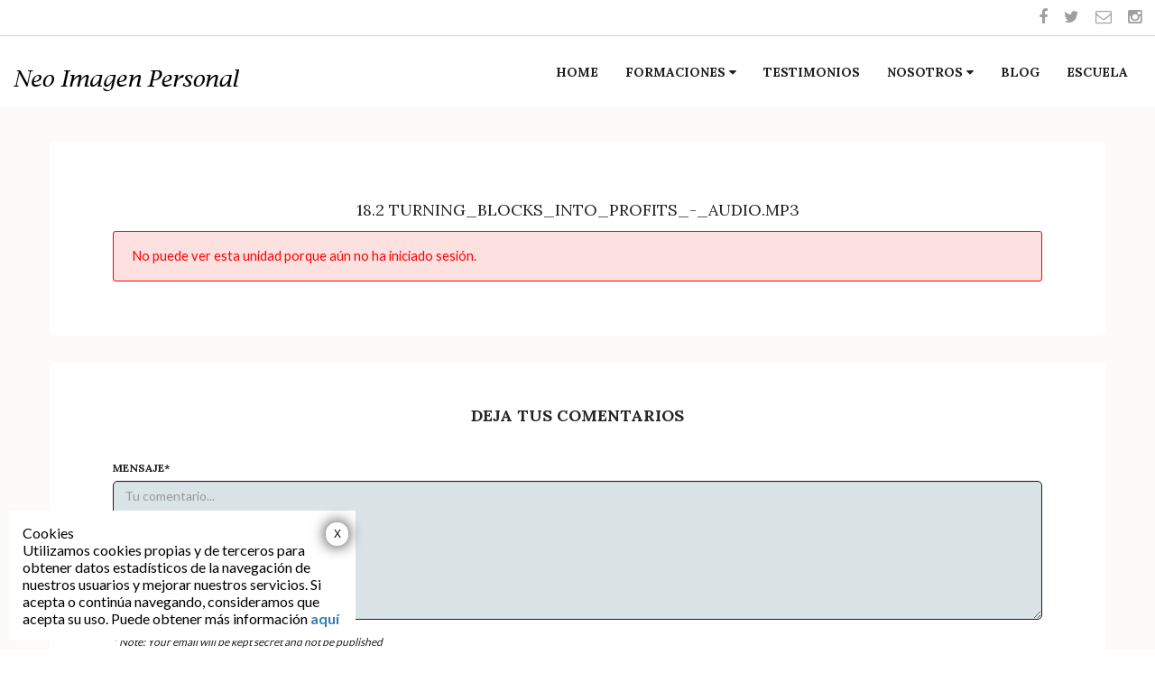

--- FILE ---
content_type: text/html; charset=UTF-8
request_url: https://neoimagenpersonal.com/courses/abundancia-ilimitada/module-1/18-2-turning_blocks_into_profits_-_audio-mp3/
body_size: 132391
content:
<!DOCTYPE html>
<!--[if lt IE 7 ]><html class="ie ie6" lang="es"><![endif]-->
<!--[if IE 7 ]><html class="ie ie7" lang="es"><![endif]-->
<!--[if IE 8 ]><html class="ie ie8" lang="es"><![endif]-->
<!--[if (gte IE 9)|!(IE)]><!-->
<html lang="es">
<!--<![endif]-->

<head>
    <title>18.2 Turning_Blocks_into_Profits_-_Audio.mp3 &#8211; Neo Imagen Personal</title>
<meta name='robots' content='max-image-preview:large' />
	<style>img:is([sizes="auto" i], [sizes^="auto," i]) { contain-intrinsic-size: 3000px 1500px }</style>
	
<!-- Google Tag Manager for WordPress by gtm4wp.com -->
<script data-cfasync="false" data-pagespeed-no-defer>
	var gtm4wp_datalayer_name = "dataLayer";
	var dataLayer = dataLayer || [];
</script>
<!-- End Google Tag Manager for WordPress by gtm4wp.com --><script>window._wca = window._wca || [];</script>
<link rel='dns-prefetch' href='//maps.googleapis.com' />
<link rel='dns-prefetch' href='//stats.wp.com' />
<link rel='dns-prefetch' href='//fonts.googleapis.com' />
<link rel='preconnect' href='//i0.wp.com' />
<link rel='preconnect' href='//c0.wp.com' />
<link rel="alternate" type="application/rss+xml" title="Neo Imagen Personal &raquo; Feed" href="https://neoimagenpersonal.com/feed/" />
<link rel="alternate" type="application/rss+xml" title="Neo Imagen Personal &raquo; RSS de los comentarios" href="https://neoimagenpersonal.com/comments/feed/" />
<link rel="alternate" type="application/rss+xml" title="Neo Imagen Personal &raquo; 18.2 Turning_Blocks_into_Profits_-_Audio.mp3 RSS de los comentarios" href="https://neoimagenpersonal.com/courses/abundancia-ilimitada/module-1/18-2-turning_blocks_into_profits_-_audio-mp3/feed/" />
<script type="text/javascript">
/* <![CDATA[ */
window._wpemojiSettings = {"baseUrl":"https:\/\/s.w.org\/images\/core\/emoji\/16.0.1\/72x72\/","ext":".png","svgUrl":"https:\/\/s.w.org\/images\/core\/emoji\/16.0.1\/svg\/","svgExt":".svg","source":{"concatemoji":"https:\/\/neoimagenpersonal.com\/wp-includes\/js\/wp-emoji-release.min.js?ver=6.8.3"}};
/*! This file is auto-generated */
!function(s,n){var o,i,e;function c(e){try{var t={supportTests:e,timestamp:(new Date).valueOf()};sessionStorage.setItem(o,JSON.stringify(t))}catch(e){}}function p(e,t,n){e.clearRect(0,0,e.canvas.width,e.canvas.height),e.fillText(t,0,0);var t=new Uint32Array(e.getImageData(0,0,e.canvas.width,e.canvas.height).data),a=(e.clearRect(0,0,e.canvas.width,e.canvas.height),e.fillText(n,0,0),new Uint32Array(e.getImageData(0,0,e.canvas.width,e.canvas.height).data));return t.every(function(e,t){return e===a[t]})}function u(e,t){e.clearRect(0,0,e.canvas.width,e.canvas.height),e.fillText(t,0,0);for(var n=e.getImageData(16,16,1,1),a=0;a<n.data.length;a++)if(0!==n.data[a])return!1;return!0}function f(e,t,n,a){switch(t){case"flag":return n(e,"\ud83c\udff3\ufe0f\u200d\u26a7\ufe0f","\ud83c\udff3\ufe0f\u200b\u26a7\ufe0f")?!1:!n(e,"\ud83c\udde8\ud83c\uddf6","\ud83c\udde8\u200b\ud83c\uddf6")&&!n(e,"\ud83c\udff4\udb40\udc67\udb40\udc62\udb40\udc65\udb40\udc6e\udb40\udc67\udb40\udc7f","\ud83c\udff4\u200b\udb40\udc67\u200b\udb40\udc62\u200b\udb40\udc65\u200b\udb40\udc6e\u200b\udb40\udc67\u200b\udb40\udc7f");case"emoji":return!a(e,"\ud83e\udedf")}return!1}function g(e,t,n,a){var r="undefined"!=typeof WorkerGlobalScope&&self instanceof WorkerGlobalScope?new OffscreenCanvas(300,150):s.createElement("canvas"),o=r.getContext("2d",{willReadFrequently:!0}),i=(o.textBaseline="top",o.font="600 32px Arial",{});return e.forEach(function(e){i[e]=t(o,e,n,a)}),i}function t(e){var t=s.createElement("script");t.src=e,t.defer=!0,s.head.appendChild(t)}"undefined"!=typeof Promise&&(o="wpEmojiSettingsSupports",i=["flag","emoji"],n.supports={everything:!0,everythingExceptFlag:!0},e=new Promise(function(e){s.addEventListener("DOMContentLoaded",e,{once:!0})}),new Promise(function(t){var n=function(){try{var e=JSON.parse(sessionStorage.getItem(o));if("object"==typeof e&&"number"==typeof e.timestamp&&(new Date).valueOf()<e.timestamp+604800&&"object"==typeof e.supportTests)return e.supportTests}catch(e){}return null}();if(!n){if("undefined"!=typeof Worker&&"undefined"!=typeof OffscreenCanvas&&"undefined"!=typeof URL&&URL.createObjectURL&&"undefined"!=typeof Blob)try{var e="postMessage("+g.toString()+"("+[JSON.stringify(i),f.toString(),p.toString(),u.toString()].join(",")+"));",a=new Blob([e],{type:"text/javascript"}),r=new Worker(URL.createObjectURL(a),{name:"wpTestEmojiSupports"});return void(r.onmessage=function(e){c(n=e.data),r.terminate(),t(n)})}catch(e){}c(n=g(i,f,p,u))}t(n)}).then(function(e){for(var t in e)n.supports[t]=e[t],n.supports.everything=n.supports.everything&&n.supports[t],"flag"!==t&&(n.supports.everythingExceptFlag=n.supports.everythingExceptFlag&&n.supports[t]);n.supports.everythingExceptFlag=n.supports.everythingExceptFlag&&!n.supports.flag,n.DOMReady=!1,n.readyCallback=function(){n.DOMReady=!0}}).then(function(){return e}).then(function(){var e;n.supports.everything||(n.readyCallback(),(e=n.source||{}).concatemoji?t(e.concatemoji):e.wpemoji&&e.twemoji&&(t(e.twemoji),t(e.wpemoji)))}))}((window,document),window._wpemojiSettings);
/* ]]> */
</script>
<style id='wp-emoji-styles-inline-css' type='text/css'>

	img.wp-smiley, img.emoji {
		display: inline !important;
		border: none !important;
		box-shadow: none !important;
		height: 1em !important;
		width: 1em !important;
		margin: 0 0.07em !important;
		vertical-align: -0.1em !important;
		background: none !important;
		padding: 0 !important;
	}
</style>
<link rel='stylesheet' id='wp-block-library-css' href='https://c0.wp.com/c/6.8.3/wp-includes/css/dist/block-library/style.min.css' type='text/css' media='all' />
<style id='classic-theme-styles-inline-css' type='text/css'>
/*! This file is auto-generated */
.wp-block-button__link{color:#fff;background-color:#32373c;border-radius:9999px;box-shadow:none;text-decoration:none;padding:calc(.667em + 2px) calc(1.333em + 2px);font-size:1.125em}.wp-block-file__button{background:#32373c;color:#fff;text-decoration:none}
</style>
<link rel='stylesheet' id='wp-components-css' href='https://c0.wp.com/c/6.8.3/wp-includes/css/dist/components/style.min.css' type='text/css' media='all' />
<link rel='stylesheet' id='wp-preferences-css' href='https://c0.wp.com/c/6.8.3/wp-includes/css/dist/preferences/style.min.css' type='text/css' media='all' />
<link rel='stylesheet' id='wp-block-editor-css' href='https://c0.wp.com/c/6.8.3/wp-includes/css/dist/block-editor/style.min.css' type='text/css' media='all' />
<link rel='stylesheet' id='popup-maker-block-library-style-css' href='https://neoimagenpersonal.com/wp-content/plugins/popup-maker/dist/packages/block-library-style.css?ver=dbea705cfafe089d65f1' type='text/css' media='all' />
<link rel='stylesheet' id='mediaelement-css' href='https://c0.wp.com/c/6.8.3/wp-includes/js/mediaelement/mediaelementplayer-legacy.min.css' type='text/css' media='all' />
<link rel='stylesheet' id='wp-mediaelement-css' href='https://c0.wp.com/c/6.8.3/wp-includes/js/mediaelement/wp-mediaelement.min.css' type='text/css' media='all' />
<style id='jetpack-sharing-buttons-style-inline-css' type='text/css'>
.jetpack-sharing-buttons__services-list{display:flex;flex-direction:row;flex-wrap:wrap;gap:0;list-style-type:none;margin:5px;padding:0}.jetpack-sharing-buttons__services-list.has-small-icon-size{font-size:12px}.jetpack-sharing-buttons__services-list.has-normal-icon-size{font-size:16px}.jetpack-sharing-buttons__services-list.has-large-icon-size{font-size:24px}.jetpack-sharing-buttons__services-list.has-huge-icon-size{font-size:36px}@media print{.jetpack-sharing-buttons__services-list{display:none!important}}.editor-styles-wrapper .wp-block-jetpack-sharing-buttons{gap:0;padding-inline-start:0}ul.jetpack-sharing-buttons__services-list.has-background{padding:1.25em 2.375em}
</style>
<style id='global-styles-inline-css' type='text/css'>
:root{--wp--preset--aspect-ratio--square: 1;--wp--preset--aspect-ratio--4-3: 4/3;--wp--preset--aspect-ratio--3-4: 3/4;--wp--preset--aspect-ratio--3-2: 3/2;--wp--preset--aspect-ratio--2-3: 2/3;--wp--preset--aspect-ratio--16-9: 16/9;--wp--preset--aspect-ratio--9-16: 9/16;--wp--preset--color--black: #000000;--wp--preset--color--cyan-bluish-gray: #abb8c3;--wp--preset--color--white: #ffffff;--wp--preset--color--pale-pink: #f78da7;--wp--preset--color--vivid-red: #cf2e2e;--wp--preset--color--luminous-vivid-orange: #ff6900;--wp--preset--color--luminous-vivid-amber: #fcb900;--wp--preset--color--light-green-cyan: #7bdcb5;--wp--preset--color--vivid-green-cyan: #00d084;--wp--preset--color--pale-cyan-blue: #8ed1fc;--wp--preset--color--vivid-cyan-blue: #0693e3;--wp--preset--color--vivid-purple: #9b51e0;--wp--preset--gradient--vivid-cyan-blue-to-vivid-purple: linear-gradient(135deg,rgba(6,147,227,1) 0%,rgb(155,81,224) 100%);--wp--preset--gradient--light-green-cyan-to-vivid-green-cyan: linear-gradient(135deg,rgb(122,220,180) 0%,rgb(0,208,130) 100%);--wp--preset--gradient--luminous-vivid-amber-to-luminous-vivid-orange: linear-gradient(135deg,rgba(252,185,0,1) 0%,rgba(255,105,0,1) 100%);--wp--preset--gradient--luminous-vivid-orange-to-vivid-red: linear-gradient(135deg,rgba(255,105,0,1) 0%,rgb(207,46,46) 100%);--wp--preset--gradient--very-light-gray-to-cyan-bluish-gray: linear-gradient(135deg,rgb(238,238,238) 0%,rgb(169,184,195) 100%);--wp--preset--gradient--cool-to-warm-spectrum: linear-gradient(135deg,rgb(74,234,220) 0%,rgb(151,120,209) 20%,rgb(207,42,186) 40%,rgb(238,44,130) 60%,rgb(251,105,98) 80%,rgb(254,248,76) 100%);--wp--preset--gradient--blush-light-purple: linear-gradient(135deg,rgb(255,206,236) 0%,rgb(152,150,240) 100%);--wp--preset--gradient--blush-bordeaux: linear-gradient(135deg,rgb(254,205,165) 0%,rgb(254,45,45) 50%,rgb(107,0,62) 100%);--wp--preset--gradient--luminous-dusk: linear-gradient(135deg,rgb(255,203,112) 0%,rgb(199,81,192) 50%,rgb(65,88,208) 100%);--wp--preset--gradient--pale-ocean: linear-gradient(135deg,rgb(255,245,203) 0%,rgb(182,227,212) 50%,rgb(51,167,181) 100%);--wp--preset--gradient--electric-grass: linear-gradient(135deg,rgb(202,248,128) 0%,rgb(113,206,126) 100%);--wp--preset--gradient--midnight: linear-gradient(135deg,rgb(2,3,129) 0%,rgb(40,116,252) 100%);--wp--preset--font-size--small: 13px;--wp--preset--font-size--medium: 20px;--wp--preset--font-size--large: 36px;--wp--preset--font-size--x-large: 42px;--wp--preset--spacing--20: 0.44rem;--wp--preset--spacing--30: 0.67rem;--wp--preset--spacing--40: 1rem;--wp--preset--spacing--50: 1.5rem;--wp--preset--spacing--60: 2.25rem;--wp--preset--spacing--70: 3.38rem;--wp--preset--spacing--80: 5.06rem;--wp--preset--shadow--natural: 6px 6px 9px rgba(0, 0, 0, 0.2);--wp--preset--shadow--deep: 12px 12px 50px rgba(0, 0, 0, 0.4);--wp--preset--shadow--sharp: 6px 6px 0px rgba(0, 0, 0, 0.2);--wp--preset--shadow--outlined: 6px 6px 0px -3px rgba(255, 255, 255, 1), 6px 6px rgba(0, 0, 0, 1);--wp--preset--shadow--crisp: 6px 6px 0px rgba(0, 0, 0, 1);}:where(.is-layout-flex){gap: 0.5em;}:where(.is-layout-grid){gap: 0.5em;}body .is-layout-flex{display: flex;}.is-layout-flex{flex-wrap: wrap;align-items: center;}.is-layout-flex > :is(*, div){margin: 0;}body .is-layout-grid{display: grid;}.is-layout-grid > :is(*, div){margin: 0;}:where(.wp-block-columns.is-layout-flex){gap: 2em;}:where(.wp-block-columns.is-layout-grid){gap: 2em;}:where(.wp-block-post-template.is-layout-flex){gap: 1.25em;}:where(.wp-block-post-template.is-layout-grid){gap: 1.25em;}.has-black-color{color: var(--wp--preset--color--black) !important;}.has-cyan-bluish-gray-color{color: var(--wp--preset--color--cyan-bluish-gray) !important;}.has-white-color{color: var(--wp--preset--color--white) !important;}.has-pale-pink-color{color: var(--wp--preset--color--pale-pink) !important;}.has-vivid-red-color{color: var(--wp--preset--color--vivid-red) !important;}.has-luminous-vivid-orange-color{color: var(--wp--preset--color--luminous-vivid-orange) !important;}.has-luminous-vivid-amber-color{color: var(--wp--preset--color--luminous-vivid-amber) !important;}.has-light-green-cyan-color{color: var(--wp--preset--color--light-green-cyan) !important;}.has-vivid-green-cyan-color{color: var(--wp--preset--color--vivid-green-cyan) !important;}.has-pale-cyan-blue-color{color: var(--wp--preset--color--pale-cyan-blue) !important;}.has-vivid-cyan-blue-color{color: var(--wp--preset--color--vivid-cyan-blue) !important;}.has-vivid-purple-color{color: var(--wp--preset--color--vivid-purple) !important;}.has-black-background-color{background-color: var(--wp--preset--color--black) !important;}.has-cyan-bluish-gray-background-color{background-color: var(--wp--preset--color--cyan-bluish-gray) !important;}.has-white-background-color{background-color: var(--wp--preset--color--white) !important;}.has-pale-pink-background-color{background-color: var(--wp--preset--color--pale-pink) !important;}.has-vivid-red-background-color{background-color: var(--wp--preset--color--vivid-red) !important;}.has-luminous-vivid-orange-background-color{background-color: var(--wp--preset--color--luminous-vivid-orange) !important;}.has-luminous-vivid-amber-background-color{background-color: var(--wp--preset--color--luminous-vivid-amber) !important;}.has-light-green-cyan-background-color{background-color: var(--wp--preset--color--light-green-cyan) !important;}.has-vivid-green-cyan-background-color{background-color: var(--wp--preset--color--vivid-green-cyan) !important;}.has-pale-cyan-blue-background-color{background-color: var(--wp--preset--color--pale-cyan-blue) !important;}.has-vivid-cyan-blue-background-color{background-color: var(--wp--preset--color--vivid-cyan-blue) !important;}.has-vivid-purple-background-color{background-color: var(--wp--preset--color--vivid-purple) !important;}.has-black-border-color{border-color: var(--wp--preset--color--black) !important;}.has-cyan-bluish-gray-border-color{border-color: var(--wp--preset--color--cyan-bluish-gray) !important;}.has-white-border-color{border-color: var(--wp--preset--color--white) !important;}.has-pale-pink-border-color{border-color: var(--wp--preset--color--pale-pink) !important;}.has-vivid-red-border-color{border-color: var(--wp--preset--color--vivid-red) !important;}.has-luminous-vivid-orange-border-color{border-color: var(--wp--preset--color--luminous-vivid-orange) !important;}.has-luminous-vivid-amber-border-color{border-color: var(--wp--preset--color--luminous-vivid-amber) !important;}.has-light-green-cyan-border-color{border-color: var(--wp--preset--color--light-green-cyan) !important;}.has-vivid-green-cyan-border-color{border-color: var(--wp--preset--color--vivid-green-cyan) !important;}.has-pale-cyan-blue-border-color{border-color: var(--wp--preset--color--pale-cyan-blue) !important;}.has-vivid-cyan-blue-border-color{border-color: var(--wp--preset--color--vivid-cyan-blue) !important;}.has-vivid-purple-border-color{border-color: var(--wp--preset--color--vivid-purple) !important;}.has-vivid-cyan-blue-to-vivid-purple-gradient-background{background: var(--wp--preset--gradient--vivid-cyan-blue-to-vivid-purple) !important;}.has-light-green-cyan-to-vivid-green-cyan-gradient-background{background: var(--wp--preset--gradient--light-green-cyan-to-vivid-green-cyan) !important;}.has-luminous-vivid-amber-to-luminous-vivid-orange-gradient-background{background: var(--wp--preset--gradient--luminous-vivid-amber-to-luminous-vivid-orange) !important;}.has-luminous-vivid-orange-to-vivid-red-gradient-background{background: var(--wp--preset--gradient--luminous-vivid-orange-to-vivid-red) !important;}.has-very-light-gray-to-cyan-bluish-gray-gradient-background{background: var(--wp--preset--gradient--very-light-gray-to-cyan-bluish-gray) !important;}.has-cool-to-warm-spectrum-gradient-background{background: var(--wp--preset--gradient--cool-to-warm-spectrum) !important;}.has-blush-light-purple-gradient-background{background: var(--wp--preset--gradient--blush-light-purple) !important;}.has-blush-bordeaux-gradient-background{background: var(--wp--preset--gradient--blush-bordeaux) !important;}.has-luminous-dusk-gradient-background{background: var(--wp--preset--gradient--luminous-dusk) !important;}.has-pale-ocean-gradient-background{background: var(--wp--preset--gradient--pale-ocean) !important;}.has-electric-grass-gradient-background{background: var(--wp--preset--gradient--electric-grass) !important;}.has-midnight-gradient-background{background: var(--wp--preset--gradient--midnight) !important;}.has-small-font-size{font-size: var(--wp--preset--font-size--small) !important;}.has-medium-font-size{font-size: var(--wp--preset--font-size--medium) !important;}.has-large-font-size{font-size: var(--wp--preset--font-size--large) !important;}.has-x-large-font-size{font-size: var(--wp--preset--font-size--x-large) !important;}
:where(.wp-block-post-template.is-layout-flex){gap: 1.25em;}:where(.wp-block-post-template.is-layout-grid){gap: 1.25em;}
:where(.wp-block-columns.is-layout-flex){gap: 2em;}:where(.wp-block-columns.is-layout-grid){gap: 2em;}
:root :where(.wp-block-pullquote){font-size: 1.5em;line-height: 1.6;}
</style>
<link rel='stylesheet' id='contact-form-7-css' href='https://neoimagenpersonal.com/wp-content/plugins/contact-form-7/includes/css/styles.css?ver=6.1.4' type='text/css' media='all' />
<link rel='stylesheet' id='mailingboss-wp-plugin-css' href='https://neoimagenpersonal.com/wp-content/plugins/mailingboss/public/css/mailingboss-wp-plugin-public.css?ver=1.0.18' type='text/css' media='all' />
<link rel='stylesheet' id='rs-plugin-settings-css' href='https://neoimagenpersonal.com/wp-content/plugins/revslider/public/assets/css/rs6.css?ver=6.1.0' type='text/css' media='all' />
<style id='rs-plugin-settings-inline-css' type='text/css'>
#rs-demo-id {}
</style>
<link rel='stylesheet' id='woocommerce-layout-css' href='https://c0.wp.com/p/woocommerce/9.8.6/assets/css/woocommerce-layout.css' type='text/css' media='all' />
<style id='woocommerce-layout-inline-css' type='text/css'>

	.infinite-scroll .woocommerce-pagination {
		display: none;
	}
</style>
<link rel='stylesheet' id='woocommerce-smallscreen-css' href='https://c0.wp.com/p/woocommerce/9.8.6/assets/css/woocommerce-smallscreen.css' type='text/css' media='only screen and (max-width: 768px)' />
<link rel='stylesheet' id='woocommerce-general-css' href='https://c0.wp.com/p/woocommerce/9.8.6/assets/css/woocommerce.css' type='text/css' media='all' />
<style id='woocommerce-inline-inline-css' type='text/css'>
.woocommerce form .form-row .required { visibility: visible; }
</style>
<link rel='stylesheet' id='wpcw-frontend-css' href='https://neoimagenpersonal.com/wp-content/plugins/wp-courseware/assets/css/frontend.css?id=0fab217d527835155afb&#038;ver=4.9.4' type='text/css' media='all' />
<link rel='stylesheet' id='wpcw-course-note-css' href='https://neoimagenpersonal.com/wp-content/plugins/wp-courseware/assets/css/coursenote.css?id=0b1503a0fd43b9129cbb&#038;ver=4.9.4' type='text/css' media='all' />
<link rel='stylesheet' id='buttons-css' href='https://c0.wp.com/c/6.8.3/wp-includes/css/buttons.min.css' type='text/css' media='all' />
<link rel='stylesheet' id='dashicons-css' href='https://c0.wp.com/c/6.8.3/wp-includes/css/dashicons.min.css' type='text/css' media='all' />
<link rel='stylesheet' id='editor-buttons-css' href='https://c0.wp.com/c/6.8.3/wp-includes/css/editor.min.css' type='text/css' media='all' />
<link rel='stylesheet' id='brands-styles-css' href='https://c0.wp.com/p/woocommerce/9.8.6/assets/css/brands.css' type='text/css' media='all' />
<link rel='stylesheet' id='parent-style-css' href='https://neoimagenpersonal.com/wp-content/themes/helix/style.css?ver=6.8.3' type='text/css' media='all' />
<link rel='stylesheet' id='bootstrap-3.3.5-dist-css' href='https://neoimagenpersonal.com/wp-content/themes/helix/js/bootstrap-3.3.5-dist/css/bootstrap.min.css?ver=6.8.3' type='text/css' media='all' />
<link rel='stylesheet' id='bootstrap-switch-css' href='https://neoimagenpersonal.com/wp-content/themes/helix/js/bootstrap-3.3.5-dist/css/bootstrap-switch.min.css?ver=6.8.3' type='text/css' media='all' />
<link rel='stylesheet' id='font-awesome-4.4.0-css' href='https://neoimagenpersonal.com/wp-content/themes/helix/js/font-awesome-4.4.0/css/font-awesome.min.css?ver=6.8.3' type='text/css' media='all' />
<link rel='stylesheet' id='ionicons-css' href='https://neoimagenpersonal.com/wp-content/themes/helix/css/ionicons/css/ionicons.css?ver=6.8.3' type='text/css' media='all' />
<link rel='stylesheet' id='owlcarousel-css' href='https://neoimagenpersonal.com/wp-content/themes/helix/js/owlcarousel2/assets/owl.carousel.min.css?ver=6.8.3' type='text/css' media='all' />
<link rel='stylesheet' id='animate-css' href='https://neoimagenpersonal.com/wp-content/themes/helix/css/animate.css?ver=6.8.3' type='text/css' media='all' />
<link rel='stylesheet' id='magnific-css' href='https://neoimagenpersonal.com/wp-content/themes/helix/css/style-magnific-popup.css?ver=6.8.3' type='text/css' media='all' />
<link rel='stylesheet' id='default-css' href='https://neoimagenpersonal.com/wp-content/themes/helix/css/default.css?ver=6.8.3' type='text/css' media='all' />
<link rel='stylesheet' id='helix_fullcalendar-css' href='https://neoimagenpersonal.com/wp-content/themes/helix/js/fullcalendar/fullcalendar.min.css?ver=6.8.3' type='text/css' media='all' />
<link rel='stylesheet' id='theme-css' href='https://neoimagenpersonal.com/wp-content/themes/helix/css/theme.css?ver=6.8.3' type='text/css' media='all' />
<link rel='stylesheet' id='theme_second-css' href='https://neoimagenpersonal.com/wp-content/themes/helix/css/theme_second.css?ver=6.8.3' type='text/css' media='all' />
<link rel='stylesheet' id='parent-stylesheet-css' href='https://neoimagenpersonal.com/wp-content/themes/helix/style.css?ver=6.8.3' type='text/css' media='all' />
<link rel='stylesheet' id='theme-style-css' href='https://neoimagenpersonal.com/wp-content/themes/helix-child/style.css?ver=helix' type='text/css' media='all' />
<link rel='stylesheet' id='helix-fonts-css' href='https://fonts.googleapis.com/css?family=Lato%3A100%2C200%2C300%2C400%2C500%2C600%2C700%2C800%2C900%22%7CLora%3A100%2C200%2C300%2C400%2C500%2C600%2C700%2C800%2C900&#038;subset=latin%2Clatin-ext' type='text/css' media='all' />
<!--[if lt IE 9]>
<link rel='stylesheet' id='vc_lte_ie9-css' href='https://neoimagenpersonal.com/wp-content/plugins/js_composer/assets/css/vc_lte_ie9.min.css?ver=6.0.5' type='text/css' media='screen' />
<![endif]-->
<link rel='stylesheet' id='popup-maker-site-css' href='https://neoimagenpersonal.com/wp-content/plugins/popup-maker/dist/assets/site.css?ver=1.21.5' type='text/css' media='all' />
<style id='popup-maker-site-inline-css' type='text/css'>
/* Popup Google Fonts */
@import url('//fonts.googleapis.com/css?family=Lora:400italic|Lato:400|Montserrat:100');

/* Popup Theme 2005: Light Box */
.pum-theme-2005, .pum-theme-lightbox { background-color: rgba( 255, 255, 255, 0.00 ) } 
.pum-theme-2005 .pum-container, .pum-theme-lightbox .pum-container { padding: 15px; border-radius: 1px; border: 1px none #595159; box-shadow: 50px -50px 0px -100px rgba( 240, 106, 106, 1.00 ); background-color: rgba( 255, 255, 255, 1.00 ) } 
.pum-theme-2005 .pum-title, .pum-theme-lightbox .pum-title { color: #000000; text-align: center; text-shadow: 0px 0px 0px rgba( 2, 2, 2, 0.23 ); font-family: Lora; font-weight: 400; font-size: 24px; font-style: italic; line-height: 19px } 
.pum-theme-2005 .pum-content, .pum-theme-lightbox .pum-content { color: #000000; font-family: Lato; font-weight: 400 } 
.pum-theme-2005 .pum-content + .pum-close, .pum-theme-lightbox .pum-content + .pum-close { position: absolute; height: 26px; width: 25px; left: auto; right: 8px; bottom: auto; top: 13px; padding: 0px; color: #000000; font-family: Arial; font-weight: 100; font-size: 12px; line-height: 9px; border: 2px solid #ffffff; border-radius: 12px; box-shadow: 0px 0px 15px 1px rgba( 2, 2, 2, 0.75 ); text-shadow: 0px 0px 0px rgba( 0, 0, 0, 0.23 ); background-color: rgba( 255, 255, 255, 1.00 ) } 

/* Popup Theme 2318: Content Only - For use with page builders or block editor */
.pum-theme-2318, .pum-theme-content-only { background-color: rgba( 0, 0, 0, 0.70 ) } 
.pum-theme-2318 .pum-container, .pum-theme-content-only .pum-container { padding: 0px; border-radius: 0px; border: 1px none #000000; box-shadow: 0px 0px 0px 0px rgba( 2, 2, 2, 0.00 ) } 
.pum-theme-2318 .pum-title, .pum-theme-content-only .pum-title { color: #000000; text-align: left; text-shadow: 0px 0px 0px rgba( 2, 2, 2, 0.23 ); font-family: inherit; font-weight: 400; font-size: 32px; line-height: 36px } 
.pum-theme-2318 .pum-content, .pum-theme-content-only .pum-content { color: #8c8c8c; font-family: inherit; font-weight: 400 } 
.pum-theme-2318 .pum-content + .pum-close, .pum-theme-content-only .pum-content + .pum-close { position: absolute; height: 18px; width: 18px; left: auto; right: 7px; bottom: auto; top: 7px; padding: 0px; color: #000000; font-family: inherit; font-weight: 700; font-size: 20px; line-height: 20px; border: 1px none #ffffff; border-radius: 15px; box-shadow: 0px 0px 0px 0px rgba( 2, 2, 2, 0.00 ); text-shadow: 0px 0px 0px rgba( 0, 0, 0, 0.00 ); background-color: rgba( 255, 255, 255, 0.00 ) } 

/* Popup Theme 2010: Floating Bar - Soft Blue */
.pum-theme-2010, .pum-theme-floating-bar { background-color: rgba( 255, 255, 255, 0.00 ) } 
.pum-theme-2010 .pum-container, .pum-theme-floating-bar .pum-container { padding: 8px; border-radius: 0px; border: 1px none #000000; box-shadow: 1px 1px 3px 0px rgba( 2, 2, 2, 0.23 ); background-color: rgba( 238, 246, 252, 1.00 ) } 
.pum-theme-2010 .pum-title, .pum-theme-floating-bar .pum-title { color: #505050; text-align: left; text-shadow: 0px 0px 0px rgba( 2, 2, 2, 0.23 ); font-family: inherit; font-weight: 400; font-size: 32px; line-height: 36px } 
.pum-theme-2010 .pum-content, .pum-theme-floating-bar .pum-content { color: #505050; font-family: inherit; font-weight: 400 } 
.pum-theme-2010 .pum-content + .pum-close, .pum-theme-floating-bar .pum-content + .pum-close { position: absolute; height: 18px; width: 18px; left: auto; right: 5px; bottom: auto; top: 50%; padding: 0px; color: #505050; font-family: Sans-Serif; font-weight: 700; font-size: 15px; line-height: 18px; border: 1px solid #505050; border-radius: 15px; box-shadow: 0px 0px 0px 0px rgba( 2, 2, 2, 0.00 ); text-shadow: 0px 0px 0px rgba( 0, 0, 0, 0.00 ); background-color: rgba( 255, 255, 255, 0.00 ); transform: translate(0, -50%) } 

/* Popup Theme 2004: Tema por defecto */
.pum-theme-2004, .pum-theme-tema-por-defecto { background-color: rgba( 255, 255, 255, 1.00 ) } 
.pum-theme-2004 .pum-container, .pum-theme-tema-por-defecto .pum-container { padding: 18px; border-radius: 0px; border: 1px none #000000; box-shadow: 1px 1px 3px 0px rgba( 2, 2, 2, 0.23 ); background-color: rgba( 249, 249, 249, 1.00 ) } 
.pum-theme-2004 .pum-title, .pum-theme-tema-por-defecto .pum-title { color: #000000; text-align: left; text-shadow: 0px 0px 0px rgba( 2, 2, 2, 0.23 ); font-family: inherit; font-weight: 400; font-size: 32px; font-style: normal; line-height: 36px } 
.pum-theme-2004 .pum-content, .pum-theme-tema-por-defecto .pum-content { color: #8c8c8c; font-family: inherit; font-weight: 400; font-style: inherit } 
.pum-theme-2004 .pum-content + .pum-close, .pum-theme-tema-por-defecto .pum-content + .pum-close { position: absolute; height: auto; width: auto; left: auto; right: 0px; bottom: auto; top: 0px; padding: 8px; color: #ffffff; font-family: inherit; font-weight: 400; font-size: 12px; font-style: inherit; line-height: 36px; border: 1px none #ffffff; border-radius: 0px; box-shadow: 1px 1px 3px 0px rgba( 2, 2, 2, 0.23 ); text-shadow: 0px 0px 0px rgba( 0, 0, 0, 0.23 ); background-color: rgba( 0, 183, 205, 1.00 ) } 

/* Popup Theme 2006: Azul corporativo */
.pum-theme-2006, .pum-theme-enterprise-blue { background-color: rgba( 0, 0, 0, 0.70 ) } 
.pum-theme-2006 .pum-container, .pum-theme-enterprise-blue .pum-container { padding: 28px; border-radius: 5px; border: 1px none #000000; box-shadow: 0px 10px 25px 4px rgba( 2, 2, 2, 0.50 ); background-color: rgba( 255, 255, 255, 1.00 ) } 
.pum-theme-2006 .pum-title, .pum-theme-enterprise-blue .pum-title { color: #315b7c; text-align: left; text-shadow: 0px 0px 0px rgba( 2, 2, 2, 0.23 ); font-family: inherit; font-weight: 100; font-size: 34px; line-height: 36px } 
.pum-theme-2006 .pum-content, .pum-theme-enterprise-blue .pum-content { color: #2d2d2d; font-family: inherit; font-weight: 100 } 
.pum-theme-2006 .pum-content + .pum-close, .pum-theme-enterprise-blue .pum-content + .pum-close { position: absolute; height: 28px; width: 28px; left: auto; right: 8px; bottom: auto; top: 8px; padding: 4px; color: #ffffff; font-family: Times New Roman; font-weight: 100; font-size: 20px; line-height: 20px; border: 1px none #ffffff; border-radius: 42px; box-shadow: 0px 0px 0px 0px rgba( 2, 2, 2, 0.23 ); text-shadow: 0px 0px 0px rgba( 0, 0, 0, 0.23 ); background-color: rgba( 49, 91, 124, 1.00 ) } 

/* Popup Theme 2007: Hello Box */
.pum-theme-2007, .pum-theme-hello-box { background-color: rgba( 0, 0, 0, 0.75 ) } 
.pum-theme-2007 .pum-container, .pum-theme-hello-box .pum-container { padding: 30px; border-radius: 80px; border: 14px solid #81d742; box-shadow: 0px 0px 0px 0px rgba( 2, 2, 2, 0.00 ); background-color: rgba( 255, 255, 255, 1.00 ) } 
.pum-theme-2007 .pum-title, .pum-theme-hello-box .pum-title { color: #2d2d2d; text-align: left; text-shadow: 0px 0px 0px rgba( 2, 2, 2, 0.23 ); font-family: Montserrat; font-weight: 100; font-size: 32px; line-height: 36px } 
.pum-theme-2007 .pum-content, .pum-theme-hello-box .pum-content { color: #2d2d2d; font-family: inherit; font-weight: 100 } 
.pum-theme-2007 .pum-content + .pum-close, .pum-theme-hello-box .pum-content + .pum-close { position: absolute; height: auto; width: auto; left: auto; right: -30px; bottom: auto; top: -30px; padding: 0px; color: #2d2d2d; font-family: Times New Roman; font-weight: 100; font-size: 32px; line-height: 28px; border: 1px none #ffffff; border-radius: 28px; box-shadow: 0px 0px 0px 0px rgba( 2, 2, 2, 0.23 ); text-shadow: 0px 0px 0px rgba( 0, 0, 0, 0.23 ); background-color: rgba( 255, 255, 255, 1.00 ) } 

/* Popup Theme 2008: Moderno */
.pum-theme-2008, .pum-theme-cutting-edge { background-color: rgba( 0, 0, 0, 0.50 ) } 
.pum-theme-2008 .pum-container, .pum-theme-cutting-edge .pum-container { padding: 18px; border-radius: 0px; border: 1px none #000000; box-shadow: 0px 10px 25px 0px rgba( 2, 2, 2, 0.50 ); background-color: rgba( 30, 115, 190, 1.00 ) } 
.pum-theme-2008 .pum-title, .pum-theme-cutting-edge .pum-title { color: #ffffff; text-align: left; text-shadow: 0px 0px 0px rgba( 2, 2, 2, 0.23 ); font-family: Sans-Serif; font-weight: 100; font-size: 26px; line-height: 28px } 
.pum-theme-2008 .pum-content, .pum-theme-cutting-edge .pum-content { color: #ffffff; font-family: inherit; font-weight: 100 } 
.pum-theme-2008 .pum-content + .pum-close, .pum-theme-cutting-edge .pum-content + .pum-close { position: absolute; height: 24px; width: 24px; left: auto; right: 0px; bottom: auto; top: 0px; padding: 0px; color: #1e73be; font-family: Times New Roman; font-weight: 100; font-size: 32px; line-height: 24px; border: 1px none #ffffff; border-radius: 0px; box-shadow: -1px 1px 1px 0px rgba( 2, 2, 2, 0.10 ); text-shadow: -1px 1px 1px rgba( 0, 0, 0, 0.10 ); background-color: rgba( 238, 238, 34, 1.00 ) } 

/* Popup Theme 2009: Borde enmarcado */
.pum-theme-2009, .pum-theme-framed-border { background-color: rgba( 255, 255, 255, 0.50 ) } 
.pum-theme-2009 .pum-container, .pum-theme-framed-border .pum-container { padding: 18px; border-radius: 0px; border: 20px outset #dd3333; box-shadow: 1px 1px 3px 0px rgba( 2, 2, 2, 0.97 ) inset; background-color: rgba( 255, 251, 239, 1.00 ) } 
.pum-theme-2009 .pum-title, .pum-theme-framed-border .pum-title { color: #000000; text-align: left; text-shadow: 0px 0px 0px rgba( 2, 2, 2, 0.23 ); font-family: inherit; font-weight: 100; font-size: 32px; line-height: 36px } 
.pum-theme-2009 .pum-content, .pum-theme-framed-border .pum-content { color: #2d2d2d; font-family: inherit; font-weight: 100 } 
.pum-theme-2009 .pum-content + .pum-close, .pum-theme-framed-border .pum-content + .pum-close { position: absolute; height: 20px; width: 20px; left: auto; right: -20px; bottom: auto; top: -20px; padding: 0px; color: #ffffff; font-family: Tahoma; font-weight: 700; font-size: 16px; line-height: 18px; border: 1px none #ffffff; border-radius: 0px; box-shadow: 0px 0px 0px 0px rgba( 2, 2, 2, 0.23 ); text-shadow: 0px 0px 0px rgba( 0, 0, 0, 0.23 ); background-color: rgba( 0, 0, 0, 0.55 ) } 

#pum-3935 {z-index: 1999999999}
#pum-3096 {z-index: 1999999999}
#pum-2608 {z-index: 1999999999}
#pum-2529 {z-index: 1999999999}
#pum-2454 {z-index: 1999999999}
#pum-2428 {z-index: 1999999999}
#pum-2299 {z-index: 1999999999}
#pum-2335 {z-index: 1999999999}
#pum-2320 {z-index: 1999999999}

</style>
<script type="text/javascript" src="https://c0.wp.com/c/6.8.3/wp-includes/js/jquery/jquery.min.js" id="jquery-core-js"></script>
<script type="text/javascript" src="https://c0.wp.com/c/6.8.3/wp-includes/js/jquery/jquery-migrate.min.js" id="jquery-migrate-js"></script>
<script type="text/javascript" src="https://neoimagenpersonal.com/wp-content/plugins/mailingboss/public/js/mailingboss-wp-plugin-public.js?ver=1.0.18" id="mailingboss-wp-plugin-js"></script>
<script type="text/javascript" src="https://neoimagenpersonal.com/wp-content/plugins/revslider/public/assets/js/revolution.tools.min.js?ver=6.0" id="tp-tools-js"></script>
<script type="text/javascript" src="https://neoimagenpersonal.com/wp-content/plugins/revslider/public/assets/js/rs6.min.js?ver=6.1.0" id="revmin-js"></script>
<script type="text/javascript" src="https://c0.wp.com/p/woocommerce/9.8.6/assets/js/jquery-blockui/jquery.blockUI.min.js" id="jquery-blockui-js" data-wp-strategy="defer"></script>
<script type="text/javascript" id="wc-add-to-cart-js-extra">
/* <![CDATA[ */
var wc_add_to_cart_params = {"ajax_url":"\/wp-admin\/admin-ajax.php","wc_ajax_url":"\/?wc-ajax=%%endpoint%%","i18n_view_cart":"Ver carrito","cart_url":"https:\/\/neoimagenpersonal.com\/cart\/","is_cart":"","cart_redirect_after_add":"no"};
/* ]]> */
</script>
<script type="text/javascript" src="https://c0.wp.com/p/woocommerce/9.8.6/assets/js/frontend/add-to-cart.min.js" id="wc-add-to-cart-js" data-wp-strategy="defer"></script>
<script type="text/javascript" src="https://c0.wp.com/p/woocommerce/9.8.6/assets/js/js-cookie/js.cookie.min.js" id="js-cookie-js" defer="defer" data-wp-strategy="defer"></script>
<script type="text/javascript" id="woocommerce-js-extra">
/* <![CDATA[ */
var woocommerce_params = {"ajax_url":"\/wp-admin\/admin-ajax.php","wc_ajax_url":"\/?wc-ajax=%%endpoint%%","i18n_password_show":"Show password","i18n_password_hide":"Hide password"};
/* ]]> */
</script>
<script type="text/javascript" src="https://c0.wp.com/p/woocommerce/9.8.6/assets/js/frontend/woocommerce.min.js" id="woocommerce-js" defer="defer" data-wp-strategy="defer"></script>
<script type="text/javascript" src="https://neoimagenpersonal.com/wp-content/plugins/js_composer/assets/js/vendors/woocommerce-add-to-cart.js?ver=6.0.5" id="vc_woocommerce-add-to-cart-js-js"></script>
<script type="text/javascript" id="utils-js-extra">
/* <![CDATA[ */
var userSettings = {"url":"\/","uid":"0","time":"1768875897","secure":"1"};
/* ]]> */
</script>
<script type="text/javascript" src="https://c0.wp.com/c/6.8.3/wp-includes/js/utils.min.js" id="utils-js"></script>
<!--[if lt IE 9]>
<script type="text/javascript" src="https://neoimagenpersonal.com/wp-content/themes/helix/framework/fix_ie/html5shiv.js?ver=4.5" id="html5shiv-js"></script>
<![endif]-->
<!--[if lt IE 9]>
<script type="text/javascript" src="https://neoimagenpersonal.com/wp-content/themes/helix/framework/fix_ie/respond.min.js?ver=4.5" id="respond-js"></script>
<![endif]-->
<script type="text/javascript" src="https://stats.wp.com/s-202604.js" id="woocommerce-analytics-js" defer="defer" data-wp-strategy="defer"></script>
<link rel="https://api.w.org/" href="https://neoimagenpersonal.com/wp-json/" /><link rel="EditURI" type="application/rsd+xml" title="RSD" href="https://neoimagenpersonal.com/xmlrpc.php?rsd" />
<link rel="canonical" href="https://neoimagenpersonal.com/courses/abundancia-ilimitada/module-1/18-2-turning_blocks_into_profits_-_audio-mp3/" />
<link rel='shortlink' href='https://neoimagenpersonal.com/?p=3803' />
<link rel="alternate" title="oEmbed (JSON)" type="application/json+oembed" href="https://neoimagenpersonal.com/wp-json/oembed/1.0/embed?url=https%3A%2F%2Fneoimagenpersonal.com%2Fcourses%2Fabundancia-ilimitada%2Fmodule-1%2F18-2-turning_blocks_into_profits_-_audio-mp3%2F" />
<link rel="alternate" title="oEmbed (XML)" type="text/xml+oembed" href="https://neoimagenpersonal.com/wp-json/oembed/1.0/embed?url=https%3A%2F%2Fneoimagenpersonal.com%2Fcourses%2Fabundancia-ilimitada%2Fmodule-1%2F18-2-turning_blocks_into_profits_-_audio-mp3%2F&#038;format=xml" />
<!-- Facebook Pixel Code NP -->
<script>
  !function(f,b,e,v,n,t,s)
  {if(f.fbq)return;n=f.fbq=function(){n.callMethod?
  n.callMethod.apply(n,arguments):n.queue.push(arguments)};
  if(!f._fbq)f._fbq=n;n.push=n;n.loaded=!0;n.version='2.0';
  n.queue=[];t=b.createElement(e);t.async=!0;
  t.src=v;s=b.getElementsByTagName(e)[0];
  s.parentNode.insertBefore(t,s)}(window, document,'script',
  'https://connect.facebook.net/en_US/fbevents.js');
  fbq('init', '1106747316007680');
  fbq('init', '3871977916188135');
  fbq('init', '786508625067650');
  fbq('track', 'PageView');
</script>
<noscript><img height="1" width="1" style="display:none"
  src="https://www.facebook.com/tr?id=1106747316007680&ev=PageView&noscript=1"
/><img height="1" width="1" style="display:none"
src="https://www.facebook.com/tr?id=786508625067650&ev=PageView&noscript=1"
/><img height="1" width="1" style="display:none"
src="https://www.facebook.com/tr?id=3871977916188135&ev=PageView&noscript=1"
/></noscript>
<!-- End Facebook Pixel Code -->



<!-- Global site tag (gtag.js) - Google Analytics -->
<script async src="https://www.googletagmanager.com/gtag/js?id=UA-174379925-1"></script>
<script>
  window.dataLayer = window.dataLayer || [];
  function gtag(){dataLayer.push(arguments);}
  gtag('js', new Date());

  gtag('config', 'UA-174379925-1');
  gtag('config', 'AW-620806933');
</script>


<!-- Google Tag Manager -->
<script>(function(w,d,s,l,i){w[l]=w[l]||[];w[l].push({'gtm.start':
new Date().getTime(),event:'gtm.js'});var f=d.getElementsByTagName(s)[0],
j=d.createElement(s),dl=l!='dataLayer'?'&l='+l:'';j.async=true;j.src=
'https://www.googletagmanager.com/gtm.js?id='+i+dl;f.parentNode.insertBefore(j,f);
})(window,document,'script','dataLayer','GTM-M5KZJ6J');</script>
<!-- End Google Tag Manager -->	<style>img#wpstats{display:none}</style>
		
<!-- Google Tag Manager for WordPress by gtm4wp.com -->
<!-- GTM Container placement set to footer -->
<script data-cfasync="false" data-pagespeed-no-defer>
	var dataLayer_content = {"pagePostType":"course_unit","pagePostType2":"single-course_unit","pagePostAuthor":"Claudia AL"};
	dataLayer.push( dataLayer_content );
</script>
<script data-cfasync="false" data-pagespeed-no-defer>
(function(w,d,s,l,i){w[l]=w[l]||[];w[l].push({'gtm.start':
new Date().getTime(),event:'gtm.js'});var f=d.getElementsByTagName(s)[0],
j=d.createElement(s),dl=l!='dataLayer'?'&l='+l:'';j.async=true;j.src=
'//www.googletagmanager.com/gtm.js?id='+i+dl;f.parentNode.insertBefore(j,f);
})(window,document,'script','dataLayer','GTM-M5KZJ6J');
</script>
<!-- End Google Tag Manager for WordPress by gtm4wp.com -->			
				<meta http-equiv="Content-Type" content="text/html; charset=UTF-8" />
			    <link rel="profile" href="http://gmpg.org/xfn/11">
			    <link rel="pingback" href="https://neoimagenpersonal.com/xmlrpc.php">
			    <meta http-equiv="X-UA-Compatible" content="IE=edge">
			    <meta name="viewport" content="width=device-width, initial-scale=1">

			    <!-- For SEO -->
			    			    				    	<meta name="description" content="">
			    	<meta name="keywords" content="">
			    			    <!-- End SEO-->

			
         <style type="text/css">

                        body{
              font-family: Lato, arial;
            }
            h1,h2,h3,h4,h5,h6{
              font-family: Lora, arial;
            }
            /*Montserrat*/
            .default_menu .topbar .navbar-left,
            .default_menu .navbar-default #menu_top .navbar-left li > a,
            .default_menu .navbar-default .navbar-right .search-form label > input,
            .page-section .header_top .section-head h1,
            .page-section aside.sidebar .widget h4.widget-title,
            .page-section aside.sidebar .widget_categories ul li,
            .page-section aside.sidebar .widget_categories ul li a,
            .page-section aside.sidebar .widget_tag_cloud .tagcloud a,
            .page-section article.post-wrap .post-title a,
            .page-section article.post-wrap .post-footer .post-readmore a,
            .page-section .pagination-wrapper ul li a,
            .page-section article.post-wrap .post-author-info h3 a,
            .page-section .content_comments .comment_content h4.block-title,
            .page-section .content_comments .comment_content .author-name a,
            .page-section .content_comments .commentform h2.block-title,
            .page-section .content_comments .commentform label,
            .page-section .content_comments .commentform input[type="submit"],
            footer.helix_footer .widget h4.widget-title,
            footer.helix_footer .helix_footer_content .footer-form input[type="submit"],
            .helix_woo_product .woo_product_info .product-title a,
            .helix_woo_product .woo_product_info .product-price .amount,
            .helix_woo_product .woo_product_info .show_shop a,
            .helix_saleup .salup_detail h3,
            .page-section aside.sidebar .widget div.widget-title ,
            .page-section aside.sidebar .widget ul li span,
            .helix_classes .class_header h3,
            .helix_classes .class_content[data-type="list"] article .post-title h2 a,
            .helix_classes .class_content[data-type="list"] article .post-footer a,
            .helix_classes .class_content[data-type="grid"] article .post-footer .post-readmore a,
            .helix_classes .class_content[data-type="grid"] article .post-title h2 a,
            .helix_classes .class_loadmore a,
            .helix_classes .class_content .class_content_single article.post-wrap h1.post-title a,
            .helix_classes .class_content .breadcrumb li,
            .helix_classes .class_content .breadcrumb li a,
            .helix_classes .class_content .breadcrumb a,
            .helix_classes .class_content .class_content_single article.post-wrap .post-media .class_properties .regis_class a,
            .helix_classes .class_content .class_content_single article.post-wrap .post-gallery h3,
            .page-section article.post-wrap .post-author-info h3 a,
            .page-section .content_comments .comment_content .comment-meta .author-name .realy-comment a,
            .section-header h2,
            .section-header p,
            .section-yoga-club h2,
            .section-class-filter .class_header label,
            .section-class-filter .class_content_filter article .post-footer .post-readmore a,
            .section-blog-filter .blog_content_filter article .post-title h2 a,
            .section-blog-filter .blog_content_filter article .post-footer .post-readmore a,
            .section-blog-filter .class_header ul li,
            .section-blog-filter .class_header label,
            .section-inspiration h2,
            .header_inspiration h3,
            .section-trainer .trainer-title h3 a ,
            .helix_membership .helix_membership_switch label,
            .helix_membership .membership_item h3,
            .helix_membership .membership_item .plan-price .plan-unit,
            .helix_membership .membership_item .plan-price .currency,
            .helix_membership .membership_item .regis_link a,
            .sc_button a,
            .woocommerce .ova-sort label,
            .woocommerce .ova-sort select,
            .woocommerce .helix-content-product-grid h3.product-name a,
            .woocommerce .helix-content-product-grid .woocommerce-Price-amount ,
            .woocommerce .helix-content-product-grid .product-type,
            .woocommerce .helix-content-product-list h3.product-name a,
            .woocommerce .helix-content-product-list .woocommerce-Price-amount ,
            .woocommerce .helix-content-product-list .product-type,
            .woocommerce .sidebar .widget ul.cart_list li span.mini_cart_title a,
            .woocommerce .sidebar .widget ul.cart_list li span.quantity,
            .woocommerce .sidebar .widget .total strong,
            .woocommerce .sidebar .widget .total .woocommerce-Price-amount,
            .woocommerce .helix-content-product-list .info li .helix_add_to_cart a,
            .woocommerce .sidebar .widget p.buttons a,
            .woocommerce .sidebar .price_slider_wrapper .price_slider_amount .price_label,
            .woocommerce .sidebar .price_slider_wrapper button.button,
            .woocommerce .sidebar .widget_layered_nav_filters ul li a,
            .section-banner-shop h2,
            .section-address .address_content h2,
            .helix_single_product .woocommerce-breadcrumb,
            .helix_single_product .content_right_product .summary .helix_title h1,
            .helix_single_product .content_right_product .summary .woocommerce-Price-amount,
            .helix_single_product .content_right_product .summary .helix_stock,
            .helix_single_product .content_right_product .summary .cat,
            .woocommerce .sidebar .widget_layered_nav ul li,
            .woocommerce .helix_page_cart .cart_left ul li,
            .woocommerce .helix_checkout > ul li,
            .woocommerce .helix_page_cart .cart_left .cart_info .title ,
            .woocommerce .helix_page_cart .cart_left .cart_info .product-quantity,
            .woocommerce .helix_page_cart .cart_left .cart_info .product-price,
            .woocommerce .helix_page_cart .cart_left .cart_info .product-subtotal,
            .woocommerce .helix_page_cart .cart_left .helix_cart_coupon .coupon button.button,
            .woocommerce .helix_page_cart .cart_left .helix_update_cart .button,
            .woocommerce .helix_page_cart .cart-collaterals .cart_totals table.shop_table th,
            .woocommerce .helix_page_cart .cart-collaterals .cart_totals h4,
            .woocommerce .helix_page_cart .cart-collaterals .cart_totals table.shop_table td .woocommerce-Price-amount,
            .woocommerce .helix_page_cart .cart-collaterals .cart_totals .wc-proceed-to-checkout a,
            .contact h4,
            .contact label,
            .contact input.submit-button,
            .google-map .noScroll,
            .trainer-single .trainer_content_single .trainer-title h3 a,
            .helix_calendar_filter label,
            .helix_calendar_filter ul.helix_filter li,
            .section-calendar .fc-view.fc-agendaWeek-view .fc-widget-content .fc-time-grid .fc-time-grid-event .fc-content .fc-title,
            .default_menu .navbar-default .navbar-right.dropdown #right_menu ul.menu li a,
            .search_notfound,
            .helix_events .event_header h3,
            .helix_events .event_content[data-type="list"] article .post-footer a,
            .helix_events .event_content .breadcrumb li a,
            .helix_events .event_content .breadcrumb li,
            .helix_events .event_content .event_content_single article.post-wrap .post-body .event_session tr th,
            .helix_events .event_content .event_content_single article.post-wrap .post-body .helix_event_location_map h3,
            .woocommerce form .form-row label,
            .woocommerce table.shop_table th,
            #add_payment_method #payment ul.payment_methods li, .woocommerce-cart #payment ul.payment_methods li, .woocommerce-checkout #payment ul.payment_methods li,
            .woocommerce #respond input#submit.alt, .woocommerce a.button.alt, .woocommerce button.button.alt, .woocommerce input.button.alt,
             .woocommerce #payment #place_order, .woocommerce-page #payment #place_order
            {
              font-family: Lora, arial;
            }
            /*Droid Serif*/
            .page-section .header_top .section-head p,
            .page-section aside.sidebar .widget_search .search-form .search-field,
            .page-section aside.sidebar .widget_text .mc4wp-form .mail-desc,
            .page-section article.post-wrap .post-meta-content,
            .page-section article.post-wrap .post-meta-content a,
            .page-section article.post-wrap footer.post-tag,
            .page-section article.post-wrap footer.post-tag a,
            .page-section article.post-wrap .post-body .post-excerpt blockquote,
            .page-section article.post-wrap .post-author-info .author-desc,
            .page-section .content_comments .commentform input,
            .page-section .content_comments .commentform .helix_comment_note,
            footer.helix_footer .menu-footer-menu-container ul li a,
            footer.helix_footer .helix_copyright,
            footer.helix_footer .widget .list li,
            footer.helix_footer .helix_footer_content .footer-form span.info,
            footer.helix_footer .helix_footer_content .footer-form input[type="text"],
            .helix_saleup .salup_detail p,
            .page-section aside.sidebar #search-form input[type="text"],
            .helix_classes .class_content[data-type="grid"] article .post-meta span,
            .helix_classes .class_content .class_content_single article.post-wrap .post-media .class_properties li span,
            .section-blog-filter .blog_content_filter article .post-meta span a,
            .section-inspiration p,
            .header_inspiration p,
            .section-trainer .trainer-job p,
            .helix_customer blockquote,
            .helix_membership .membership_item .member_content,
            .woocommerce .helix-content-product-list .desc,
            .section-address .address_content p,
            .helix_single_product .content_right_product .summary .woocommerce-product-rating,
            .helix_single_product .content_right_product .summary .quick-info,
            .helix_single_product .content_right_product .summary .helix-add-to-cart .quantity .qty,
             .woocommerce .helix_page_cart .cart_left .helix_cart_coupon .coupon input,
             .contact .note,
             .section-banner-shop p,
             .trainer-single .trainer_content_single .trainer-title .trainer-class a,
             .trainer-single .trainer_content_single .trainer-job, .trainer-single .trainer_content_single .trainer-experience, .trainer-single .trainer_content_single .trainer-email, .trainer-single .trainer_content_single .trainer-desc,
             .section-calendar .fc-view.fc-agendaWeek-view .fc-widget-content .fc-time-grid .fc-time-grid-event .fc-content .fc-trainer,
             .section-calendar .fc-view.fc-agendaWeek-view .fc-widget-content .fc-time-grid .fc-time-grid-event .fc-content .fc-time span,
             .section-calendar .fc-view.fc-agendaWeek-view .fc-widget-content .fc-time-grid .fc-time-grid-event .fc-content .fc-address,
             .helix_events .event_content[data-type="list"] article .post-body,
             .helix_events .event_content article .post-meta .event_properties ul li
            {
              font-family: Lato, arial;
            }
            .default_menu .navbar-default #menu_top .navbar-left li > a,
            .page-section aside.sidebar .widget h4.widget-title,
            .page-section aside.sidebar .widget_tag_cloud .tagcloud a,
            .page-section .pagination-wrapper ul li a,
            .page-section .content_comments .comment_content .date_comment,
            .page-section .content_comments .commentform label,
            .page-section .content_comments .commentform .helix_comment_note,
            .page-section .content_comments .commentform h3 small a,
            footer.helix_footer .widget h4.widget-title,
            footer.helix_footer .helix_footer_content .footer-form input[type="text"],
            .helix_woo_product .woo_product_info .show_shop a,
            .page-section aside.sidebar .widget div.widget-title,
            .helix_classes .class_header ul li i,
            .helix_classes .class_content[data-type="list"] article .post-footer a,
            .helix_classes .class_content[data-type="grid"] article .post-footer .post-readmore a,
            .helix_classes .class_content .breadcrumb li a,
            .helix_classes .class_content .breadcrumb a,
            .helix_classes .class_content .nav_paging a i,
            .helix_classes .class_content .class_content_single article.post-wrap .post-gallery .gallery-tab li,
            .helix_classes .class_content .class_content_single .post-author-info .trainer_social a:hover,
            .section-class-filter .class_header label,
            .section-class-filter .class_header ul li .class_slug,
            .section-class-filter .class_content_filter article .post-footer .post-readmore a,
            .section-class-filter .class_content_filter .owl-controls .owl-prev i,
            .section-class-filter .class_content_filter .owl-controls .owl-next i,
            .section-blog-filter .blog_content_filter article .post-footer .post-readmore a,
            .section-blog-filter .class_header ul li,
            .section-blog-filter .class_header label,
            .helix_membership .membership_item .plan-price .plan-unit,
            .helix_membership .membership_item .plan-price .currency,
            .woocommerce .ova-sort label,
            .woocommerce .ova-sort select ,
            .woocommerce .helix-content-product-grid .product-type,
            .woocommerce .helix-content-product-list .product-type,
            .woocommerce .sidebar .widget_layered_nav_filters ul li a,
            .section-address .address_content p,
            .helix_single_product .woocommerce-breadcrumb a,
            .helix_single_product .nav_paging a i,
            .helix_single_product .content_right_product .summary .woocommerce-product-rating a,
            .helix_single_product .content_right_product .summary .helix-add-to-cart .quantity .qty,
            .helix_single_product .content_right_product .summary .cat,
            .helix_single_product .content_right_product .summary .cat a,
            .helix_single_product .woocommerce-tabs ul li a,
            .woocommerce .helix-content-product-list .woocommerce-Price-amount,
            .woocommerce .helix_page_cart .cart_left ul li,
            .woocommerce .helix_page_cart .cart_left ul li .badge,
            .woocommerce .helix_checkout > ul li,
            .woocommerce .helix_checkout > ul li .badge,
            .woocommerce .helix_page_cart .cart_left .helix_cart_coupon .coupon input,
            .woocommerce .helix_page_cart .cart_left .helix_cart_coupon .coupon button.button,
            .woocommerce .helix_page_cart .cart-collaterals .cart_totals table.shop_table th,
            .woocommerce .helix_page_cart .cart-collaterals .cart_totals h4,
            .contact label,
            .contact .note,
            .helix_calendar_filter label,
            .helix_calendar_filter ul.helix_filter li,
            .woocommerce .woo_pagiantion .woocommerce-pagination ul li a.prev, 
            .woocommerce .woo_pagiantion .woocommerce-pagination ul li a.next,
            .woocommerce .woo_pagiantion .woocommerce-pagination ul li a,
            .helix_events .event_header h3,
            .helix_events .event_header ul.tab-list li a,
            .helix_events .event_content[data-type="list"] article .post-footer a:hover,
            .helix_events .event_content[data-type="grid"] article .post-footer .post-readmore a:hover,
            .helix_events .event_content article .post-meta .event_properties ul li span,
            .helix_events .event_content .breadcrumb li a
            {
              color: #1e1e1e;
            }
            .page-section aside.sidebar .recent-posts-extended h3.rpwe-title a:hover,
            .helix_classes .class_content[data-type="list"] article .post-footer a:hover,
            .helix_classes .class_header ul.tab-list li:hover i,
            .helix_classes .class_content .breadcrumb li,
            .helix_classes .class_content .breadcrumb a:hover,
            .helix_classes .class_content .nav_paging a i:hover,
            .section-class-filter .class_content_filter .owl-controls .owl-prev:hover i,
            .section-class-filter .class_content_filter .owl-controls .owl-next:hover i,
            .section-blog-filter .blog_content_filter article .post-footer .post-readmore a:hover,
            .section-blog-filter .blog_content_filter article .post-meta span a:hover,
            .section-blog-filter .class_header ul li:hover .class_slug span,
            .section-blog-filter .class_header ul li.active .class_slug span,
            .section-blog-filter .blog_content_filter .owl-controls .owl-prev:hover i,
            .section-blog-filter .blog_content_filter .owl-controls .owl-next:hover i,
            .section-class-filter .class_content_filter article .post-title h2 a:hover,
            .section-blog-filter .blog_content_filter article .post-title h2 a:hover,
            .woocommerce .helix-content-product-grid .woocommerce-Price-amount,
            .woocommerce .helix-content-product-grid h3.product-name a:hover,
            .woocommerce .helix-content-product-list h3.product-name a:hover,
            .woocommerce .sidebar .widget ul.cart_list li span.mini_cart_title a:hover,
            .helix_single_product .nav_paging a:hover i,
            .helix_single_product .content_right_product .summary .woocommerce-product-rating a:hover,
            .helix_single_product .content_right_product .summary .helix-add-to-cart .quantity i:hover,
            .woocommerce .helix_page_cart .cart_left .cart_info .title a:hover,
             .woocommerce .helix_page_cart .cart-collaterals .cart_totals table.shop_table td strong .woocommerce-Price-amount,
             .helix_calendar_filter ul.helix_filter li:hover,
             .helix_calendar_filter ul.helix_filter li.active,
             .section-calendar .fc-view.fc-agendaWeek-view .fc-widget-content .fc-time-grid .fc-time-grid-event .fc-content .fc-trainer:hover,
              .woocommerce .woo_pagiantion .woocommerce-pagination ul li span.current,
              .woocommerce .woo_pagiantion .woocommerce-pagination ul li a:hover,
              .helix_events .event_header h3 span,
              .helix_events .event_header ul.tab-list li.active a
            {
              color: #ef8383!important;
            }
            .page-section aside.sidebar .widget_search .search-form .search-field,
            .page-section aside.sidebar .widget_text .mc4wp-form input[type="email"],
            .page-section aside.sidebar #search-form input[type="text"],
            .page-section aside.sidebar .widget ul li input[type="checkbox"],
            .woocommerce .helix-content-product-list .info li .helix_add_to_cart a:hover,
            .woocommerce .sidebar .widget p.buttons a:hover,
            .woocommerce .sidebar .price_slider_wrapper button.button:hover,
            .helix_single_product .content_right_product .summary .helix-add-to-cart .single_add_to_cart_button:hover,
            .helix_single_product .woocommerce-tabs .panel #reviews .form-submit .submit:hover,
            .woocommerce .helix_page_cart .cart_left .helix_update_cart .button:hover,
            .woocommerce .helix_page_cart .cart-collaterals .cart_totals .wc-proceed-to-checkout a:hover
            {
                border:1px solid #1e1e1e!important;
                color: #1e1e1e!important;
            }
            .helix_classes .class_content .class_content_single article.post-wrap .post-gallery .gallery-tab
            {
                border:1px solid #1e1e1e;
                background-color: #1e1e1e            }
            .helix_classes .class_content .class_content_single article.post-wrap .post-gallery .gallery-tab li.active,
            .helix_single_product .content_right_product .summary .helix_title h1 .onsale
            {
                background-color: #1e1e1e            }
            .helix_woo_product .woo_product_info .product-price del,
            .helix_woo_product .woo_product_info .product-price del .amount,
            .helix_classes .class_loadmore a:hover,
            .page-section .content_comments .comment_content .comment-meta .author-name .realy-comment a,
            .woocommerce .helix-content-product-grid  del .woocommerce-Price-amount,
            .trainer-single .trainer_content_single .trainer-title .trainer-class a:hover
            {
              color: #1e1e1e!important;
            }
            .page-section aside.sidebar .widget_categories ul> li a:hover,
            .page-section article.post-wrap footer.post-tag a:hover,
            .page-section aside.sidebar .widget ul li span.item_count,
            .helix_classes .class_header ul.tab-list li.active i,
            .helix_classes .class_header h3 span,
            .helix_classes .class_content[data-type="list"] article .post-title h2 a:hover,
            .helix_classes .class_content[data-type="grid"] article .post-title h2 a:hover,
            .page-section aside.sidebar .widget ul li span a:hover,
            .helix_classes .class_content .class_content_single article.post-wrap .post-meta .post-meta-content .post-author .right,
            .helix_classes .class_content .class_content_single article.post-wrap .post-meta .post-meta-content .post-level .right,
            .section-class-filter .class_header ul li:hover i,
            .section-class-filter .class_header ul li.active i,
            .section-trainer .trainer-social ul li a:hover i,
            .section-trainer .trainer-title h3 a:hover,
            .ova-list-grid-tabs li.active  a .fa,
            .helix_single_product .content_right_product .summary .cat a:hover,
            .woocommerce .helix-content-product-grid .star-rating,
            .woocommerce .helix-content-product-list .star-rating,
            .helix_single_product .woocommerce-tabs .panel #reviews .star-rating,
            .helix_single_product .woocommerce-tabs .panel .stars a,
            .page-section .pagination-wrapper ul li:hover a.prev,
            .page-section .pagination-wrapper ul li:hover a.next,
            .trainer-single .trainer_content_single .trainer-social ul li a:hover i
            {
                color: #ef8383!important;
            }
            .page-section aside.sidebar .widget_tag_cloud .tagcloud a:hover{
              background-color: #ef8383!important;
              border: 1px solid #ef8383!important;
              -webkit-box-shadow: 0px 2px 2px 0px #ef8383!important;;
              -moz-box-shadow: 0px 2px 2px 0px #ef8383!important;;
              box-shadow: 0px 2px 2px 0px #ef8383!important;;
            }
            .page-section aside.sidebar .widget_text .mc4wp-form input[type="submit"],
            .page-section article.post-wrap .post-footer .post-readmore a,
            footer.helix_footer .helix_footer_content .footer-form input[type="submit"],
            .helix_saleup .salup_detail a,
            .helix_classes .class_content .class_content_single article.post-wrap .post-media .class_properties .regis_class a,
            .woocommerce .helix-content-product-list .info li .helix_add_to_cart a,
            .helix_single_product .content_right_product .summary .helix-add-to-cart .single_add_to_cart_button ,
            .woocommerce .helix_page_cart .cart_left .helix_update_cart .button 
            {
              border:1px solid #ef8383!important;
              background-color: #ef8383;
            }
            .page-section article.post-wrap .post-footer .post-readmore a:hover{
              border:1px solid #ef8383!important;
              color: #ef8383!important;
            }
            .page-section aside.sidebar .widget_text .mc4wp-form input[type="submit"]:hover,
            .page-section .content_comments .commentform input[type="submit"]:hover,
            footer.helix_footer .helix_footer_content .footer-form input[type="submit"]:hover,
            .helix_saleup .salup_detail a:hover,
            .helix_classes .class_content .class_content_single article.post-wrap .post-media .class_properties .regis_class a:hover,
             input.submit-button:hover
             {
              border:1px solid #ef8383!important;
              color: #ef8383!important;
            }
            .section-address i:hover
            {
                 color: #ef8383!important;
                 border-color:  #ef8383!important;
            }
            .page-section .pagination-wrapper ul li a:hover,
            .page-section .pagination-wrapper ul li.active a,
            .page-section .pagination-wrapper ul li.active span,
            .page-section .pagination-wrapper ul li span.current,
            .page-section .content_comments .commentform input[type="submit"],
            .helix_membership .membership_item .regis_link a:hover,
            .woocommerce .sidebar .widget p.buttons a,
            .woocommerce .sidebar .price_slider_wrapper button.button,
            .woocommerce .helix_page_cart .cart-collaterals .cart_totals .wc-proceed-to-checkout a,
            .contact input.submit-button
            {
              border:1px solid #ef8383;
              background-color: #ef8383;
            }
            .helix_single_product .woocommerce-tabs .panel #reviews .form-submit .submit
            {
              border:1px solid #ef8383!important;
              background-color: #ef8383!important;
            }
            .page-section .pagination-wrapper ul li.prev a:hover, 
            .page-section .pagination-wrapper ul li.next a:hover,
            .helix_woo_product .woo_product_info .product-price .amount,
            .helix_woo_product .woo_product_info .show_shop a:hover,
            .helix_woo_product .woo_product_info .product-title a:hover,
            .helix_classes .class_content .class_content_single .post-author-info h3 a:hover,
            .section-class-filter .class_content_filter article .post-footer .post-readmore a:hover,
            .helix_single_product .content_right_product .summary .helix_stock .stock
            {
               color: #ef8383!important;
            }
            .helix_classes .class_loadmore a,
            .page-section .content_comments .commentform h3 a,
            .helix_classes .class_content .class_content_single .post-author-info .trainer_social a,
            .section-inspiration h2,
            .woocommerce .sidebar .widget .total .woocommerce-Price-amount,
            .helix_single_product .woocommerce-breadcrumb,
            .helix_single_product .content_right_product .summary .woocommerce-product-rating .star-rating,
            .helix_single_product .content_right_product .summary .woocommerce-Price-amount,
            .trainer-single .trainer_content_single .trainer-title .trainer-class a,
            .section-calendar .fc-view.fc-agendaWeek-view .fc-widget-content .fc-time-grid .fc-time-grid-event .fc-content .fc-time span,
            .section-calendar .fc-view.fc-agendaWeek-view .fc-widget-content .fc-time-grid .fc-time-grid-event .fc-content .fc-address,
            .helix_events .event_content[data-type="list"] article .post-footer a,
            .helix_events .event_content[data-type="grid"] article .post-footer .post-readmore a
            {
                color: #ef8383;
            }
             .page-section .content_comments .comment_content .comment-body,
             .page-section .content_comments .commentform input,
             .page-section .content_comments .commentform textarea,
             footer.helix_footer .helix_footer_content .footer-gallery li.popup-gallery a:hover,
             .woocommerce .helix_page_cart .cart_left .helix_cart_coupon .coupon input,
             .contact input[type="text"], .contact input[type="email"], .contact textarea 
             {
                border:1px solid #1e1e1e;
             }
            .loading-full .sk-child:before,
            .woocommerce .sidebar .price_slider .ui-slider-range,
            .woocommerce .helix_page_cart .cart_left ul li.active .badge,
            .woocommerce .helix_checkout> ul li.active .badge
            {
                background-color: #ef8383!important;
            }
            .helix_single_product .content_left_product .images a{
                 border:2px solid #1e1e1e;
            }

            .default_menu .topbar .helix_login a:hover, 
            .default_menu .topbar .helix_welcome a:hover,
            .helix_events .event_content .breadcrumb li
            {
                color: #ef8383;
            }
            .default_menu .navbar-default .navbar-right.dropdown #right_menu ul.menu li a:hover{
                color: #ef8383;    
            }
            .woocommerce form .form-row input.input-text, .woocommerce form .form-row textarea{
                padding: 5px;
            }

            @media (max-width: 768px) {
                .section-class-filter .nav-menu .toggle-menu:before{
                        color: #1e1e1e!important;
                    }
                .section-blog-filter .nav-menu .toggle-menu:before{
                        color: #1e1e1e!important;
                    }
            }
         </style>
    	<noscript><style>.woocommerce-product-gallery{ opacity: 1 !important; }</style></noscript>
	<meta name="generator" content="Elementor 3.34.1; features: additional_custom_breakpoints; settings: css_print_method-external, google_font-enabled, font_display-auto">

<!-- Meta Pixel Code -->
<script type='text/javascript'>
!function(f,b,e,v,n,t,s){if(f.fbq)return;n=f.fbq=function(){n.callMethod?
n.callMethod.apply(n,arguments):n.queue.push(arguments)};if(!f._fbq)f._fbq=n;
n.push=n;n.loaded=!0;n.version='2.0';n.queue=[];t=b.createElement(e);t.async=!0;
t.src=v;s=b.getElementsByTagName(e)[0];s.parentNode.insertBefore(t,s)}(window,
document,'script','https://connect.facebook.net/en_US/fbevents.js?v=next');
</script>
<!-- End Meta Pixel Code -->

      <script type='text/javascript'>
        var url = window.location.origin + '?ob=open-bridge';
        fbq('set', 'openbridge', '1106747316007680', url);
      </script>
    <script type='text/javascript'>fbq('init', '1106747316007680', {}, {
    "agent": "wordpress-6.8.3-3.0.16"
})</script><script type='text/javascript'>
    fbq('track', 'PageView', []);
  </script>
<!-- Meta Pixel Code -->
<noscript>
<img loading="lazy" height="1" width="1" style="display:none" alt="fbpx"
src="https://www.facebook.com/tr?id=1106747316007680&ev=PageView&noscript=1" />
</noscript>
<!-- End Meta Pixel Code -->
<style type="text/css">.recentcomments a{display:inline !important;padding:0 !important;margin:0 !important;}</style>			<style>
				.e-con.e-parent:nth-of-type(n+4):not(.e-lazyloaded):not(.e-no-lazyload),
				.e-con.e-parent:nth-of-type(n+4):not(.e-lazyloaded):not(.e-no-lazyload) * {
					background-image: none !important;
				}
				@media screen and (max-height: 1024px) {
					.e-con.e-parent:nth-of-type(n+3):not(.e-lazyloaded):not(.e-no-lazyload),
					.e-con.e-parent:nth-of-type(n+3):not(.e-lazyloaded):not(.e-no-lazyload) * {
						background-image: none !important;
					}
				}
				@media screen and (max-height: 640px) {
					.e-con.e-parent:nth-of-type(n+2):not(.e-lazyloaded):not(.e-no-lazyload),
					.e-con.e-parent:nth-of-type(n+2):not(.e-lazyloaded):not(.e-no-lazyload) * {
						background-image: none !important;
					}
				}
			</style>
			<meta name="generator" content="Powered by WPBakery Page Builder - drag and drop page builder for WordPress."/>
<style type="text/css" id="custom-background-css">
body.custom-background { background-color: #ffffff; }
</style>
	<meta name="generator" content="Powered by Slider Revolution 6.1.0 - responsive, Mobile-Friendly Slider Plugin for WordPress with comfortable drag and drop interface." />
<link rel="icon" href="https://i0.wp.com/neoimagenpersonal.com/wp-content/uploads/2020/05/cropped-np-icono.jpg?fit=32%2C32&#038;ssl=1" sizes="32x32" />
<link rel="icon" href="https://i0.wp.com/neoimagenpersonal.com/wp-content/uploads/2020/05/cropped-np-icono.jpg?fit=192%2C192&#038;ssl=1" sizes="192x192" />
<link rel="apple-touch-icon" href="https://i0.wp.com/neoimagenpersonal.com/wp-content/uploads/2020/05/cropped-np-icono.jpg?fit=180%2C180&#038;ssl=1" />
<meta name="msapplication-TileImage" content="https://i0.wp.com/neoimagenpersonal.com/wp-content/uploads/2020/05/cropped-np-icono.jpg?fit=270%2C270&#038;ssl=1" />
<script type="text/javascript">function setREVStartSize(a){try{var b,c=document.getElementById(a.c).parentNode.offsetWidth;if(c=0===c||isNaN(c)?window.innerWidth:c,a.tabw=void 0===a.tabw?0:parseInt(a.tabw),a.thumbw=void 0===a.thumbw?0:parseInt(a.thumbw),a.tabh=void 0===a.tabh?0:parseInt(a.tabh),a.thumbh=void 0===a.thumbh?0:parseInt(a.thumbh),a.tabhide=void 0===a.tabhide?0:parseInt(a.tabhide),a.thumbhide=void 0===a.thumbhide?0:parseInt(a.thumbhide),a.mh=void 0===a.mh||""==a.mh?0:a.mh,"fullscreen"===a.layout||"fullscreen"===a.l)b=Math.max(a.mh,window.innerHeight);else{for(var d in a.gw=Array.isArray(a.gw)?a.gw:[a.gw],a.rl)(void 0===a.gw[d]||0===a.gw[d])&&(a.gw[d]=a.gw[d-1]);for(var d in a.gh=void 0===a.el||""===a.el||Array.isArray(a.el)&&0==a.el.length?a.gh:a.el,a.gh=Array.isArray(a.gh)?a.gh:[a.gh],a.rl)(void 0===a.gh[d]||0===a.gh[d])&&(a.gh[d]=a.gh[d-1]);var e,f=Array(a.rl.length),g=0;for(var d in a.tabw=a.tabhide>=c?0:a.tabw,a.thumbw=a.thumbhide>=c?0:a.thumbw,a.tabh=a.tabhide>=c?0:a.tabh,a.thumbh=a.thumbhide>=c?0:a.thumbh,a.rl)f[d]=a.rl[d]<window.innerWidth?0:a.rl[d];for(var d in e=f[0],f)e>f[d]&&0<f[d]&&(e=f[d],g=d);var h=c>a.gw[g]+a.tabw+a.thumbw?1:(c-(a.tabw+a.thumbw))/a.gw[g];b=a.gh[g]*h+(a.tabh+a.thumbh)}void 0===window.rs_init_css&&(window.rs_init_css=document.head.appendChild(document.createElement("style"))),document.getElementById(a.c).height=b,window.rs_init_css.innerHTML+="#"+a.c+"_wrapper { height: "+b+"px }"}catch(a){console.log("Failure at Presize of Slider:"+a)}};</script>
		<style type="text/css" id="wp-custom-css">
			#menu_top .navbar-left {
	float: right!important;
}

.helix_event_location_map{
	display:none
}


.custom_header h2 {
	color: #ef8383;
	font-size: 3REM;
	margin-bottom: 3rem;
}

.post-meta, .post-author-info { 
	display: none !important
}		</style>
		<noscript><style> .wpb_animate_when_almost_visible { opacity: 1; }</style></noscript>				<style type="text/css" id="c4wp-checkout-css">
					.woocommerce-checkout .c4wp_captcha_field {
						margin-bottom: 10px;
						margin-top: 15px;
						position: relative;
						display: inline-block;
					}
				</style>
							<style type="text/css" id="c4wp-v3-lp-form-css">
				.login #login, .login #lostpasswordform {
					min-width: 350px !important;
				}
				.wpforms-field-c4wp iframe {
					width: 100% !important;
				}
			</style>
			</head>

<body class="wp-singular course_unit-template-default single single-course_unit postid-3803 custom-background wp-theme-helix wp-child-theme-helix-child theme-helix woocommerce-no-js eio-default wpb-js-composer js-comp-ver-6.0.5 vc_responsive elementor-default elementor-kit-3212" >

    <div class="ovatheme_container_wide">
        <div class="wrapper">
    	
        <div class="container-fluid">
	<!-- <div class="row"> -->
		<div class="default_menu">
			<!-- topbar -->
			<!-- <div class="container-fluid"> -->
				
					<div class="topbar">
									    					        		<div class="navbar-right">
			        			<div id="text-10" class="widget widget_text">			<div class="textwidget"><a href="https://www.facebook.com/NeoImagenPersonal" target="_blank"><i class="fa fa-facebook"></i></a>
<a href="https://twitter.com/NeoImagenP" target="_blank"><i class="fa fa-twitter"></i></a>
<a href="mailto:hola@neoimagenpersonal.com"><i class="fa fa-envelope-o"></i></a>
<a href="https://www.instagram.com/neoimagenpersonal" target="_blank"><i class="fa fa-instagram"></i></a></div>
		</div>			        		</div>
			    							</div>
				
			<!-- </div> -->
			<div class="clearfix"></div>
			<nav class="navbar navbar-default">
			  <!-- <div class="container-fluid"> -->
			  	<div class="row">
				    <!-- Brand and toggle get grouped for better mobile display -->
				    <div class="navbar-header">
					    <button type="button" class="navbar-toggle collapsed" data-toggle="collapse" data-target="#menu_top" aria-expanded="false">
						    <span class="sr-only">Cambiar navegacion</span>
						    <span class="icon-bar"></span>
						    <span class="icon-bar"></span>
						    <span class="icon-bar"></span>
						</button>
				  		<a href="https://neoimagenpersonal.com/" title="Neo Imagen Personal" class="navbar-brand">
					        <img src="https://neoimagenpersonal.com/wp-content/uploads/2020/05/logo-neo-imagen-personal-2020-250X27-PNG.png" alt="Neo Imagen Personal"/>
					    </a>
				    </div>
				    <!-- Collect the nav links, forms, and other content for toggling -->
				    <div class="collapse navbar-collapse" id="menu_top">
				    	<div class="navbar-left">
					      <ul id="menu-primary-menu-logged_out" class="nav navbar-nav"><li id="menu-item-625" class="menu-item menu-item-type-post_type menu-item-object-page menu-item-home menu-item-625"><a title="Home" href="https://neoimagenpersonal.com/" class="page-scroll">Home</a></li>
<li id="menu-item-1902" class="menu-item menu-item-type-post_type menu-item-object-page menu-item-has-children menu-item-1902 dropdown"><a title="Formaciones" href="https://neoimagenpersonal.com/clases/" aria-haspopup="true" class="page-scroll">Formaciones <span class="fa fa-caret-down show_dropmenu"></span></a>
<ul role="menu" class=" dropdown-menu">
	<li id="menu-item-1872" class="menu-item menu-item-type-post_type menu-item-object-page menu-item-1872"><a title="Talleres y Cursos Online" href="https://neoimagenpersonal.com/clases/" class="page-scroll">Talleres y Cursos Online</a></li>
	<li id="menu-item-643" class="menu-item menu-item-type-post_type menu-item-object-page menu-item-643"><a title="Eventos Especiales" href="https://neoimagenpersonal.com/event-list/" class="page-scroll">Eventos Especiales</a></li>
</ul>
</li>
<li id="menu-item-1851" class="menu-item menu-item-type-post_type menu-item-object-page menu-item-1851"><a title="Testimonios" href="https://neoimagenpersonal.com/testimonios/" class="page-scroll">Testimonios</a></li>
<li id="menu-item-629" class="menu-item menu-item-type-post_type menu-item-object-page menu-item-has-children menu-item-629 dropdown"><a title="Nosotros" href="https://neoimagenpersonal.com/formadores/" aria-haspopup="true" class="page-scroll">Nosotros <span class="fa fa-caret-down show_dropmenu"></span></a>
<ul role="menu" class=" dropdown-menu">
	<li id="menu-item-634" class="menu-item menu-item-type-post_type menu-item-object-page menu-item-634"><a title="Nuestra Misión y Formadores" href="https://neoimagenpersonal.com/formadores/" class="page-scroll">Nuestra Misión y Formadores</a></li>
</ul>
</li>
<li id="menu-item-1857" class="menu-item menu-item-type-post_type menu-item-object-page menu-item-1857"><a title="Blog" href="https://neoimagenpersonal.com/blog/" class="page-scroll">Blog</a></li>
<li id="menu-item-2946" class="menu-item menu-item-type-custom menu-item-object-custom menu-item-2946"><a title="Escuela" href="https://neoimagenpersonal.com/account/courses" class="page-scroll">Escuela</a></li>
</ul>			            </div>
				    </div><!-- /.navbar-collapse -->
				    		        			    	</div>	
			  <!-- </div> /.container-fluid -->
			</nav>
		</div>	
	<!-- </div> -->
</div>

	<section class="page-section fix_top" style="background-color:#fcfbf9">
        <div class="container">
            <div class="row">
            	
<article id="post-3803" class="post-wrap  post-3803 course_unit type-course_unit status-publish hentry"  >
	    <div class="post-title">
        
          <h1 class="post-title">
        <a href="https://neoimagenpersonal.com/courses/abundancia-ilimitada/module-1/18-2-turning_blocks_into_profits_-_audio-mp3/" rel="bookmark" title="18.2 Turning_Blocks_into_Profits_-_Audio.mp3">
          18.2 Turning_Blocks_into_Profits_-_Audio.mp3        </a>
      </h1>
    
     </div>
    <div class="post-meta">
        	    <span class="post-meta-content">
	    	<span class="post-author">
		        por:		        <span class="right"><a href="https://neoimagenpersonal.com/author/claualo/">Claudia AL</a></span>
		    </span>
		    <span class="post-date">
		         en:		        <span class="right">19 junio, 2022</span>
		    </span>
		    <span class="comment">
		        <span class="right"><a href="https://neoimagenpersonal.com/courses/abundancia-ilimitada/module-1/18-2-turning_blocks_into_profits_-_audio-mp3/">                    
		            <a href="https://neoimagenpersonal.com/courses/abundancia-ilimitada/module-1/18-2-turning_blocks_into_profits_-_audio-mp3/#respond">0 comentarios</a>		        </a></span>                
		    </span>
		</span>
      </div>
    <div class="post-body">
        	  	<div class="post-excerpt">
		<div class="wpcw-unit-wrapper ">
		<div class="wpcw-unit-single-content">
			<div class="wpcw-unit-desc">
			<div class="wpcw_fe_progress_box_wrap"><div class="wpcw_fe_progress_box wpcw_fe_progress_box_error">No puede ver esta unidad porque aún no ha iniciado sesión.</div></div>	</div>
    </div>
            		        	        <!--  -->
         
	    <div class="post-author-info">
	    	<div class="col-md-2 col-sm-2 no-padding">
	    	<a href="https://neoimagenpersonal.com/author/claualo/">
	    		<img alt='' src='https://secure.gravatar.com/avatar/b08c61380cf42c8992fda3022f74ba17186f383c7a398422a0e9d52c8c4b245c?s=100&#038;d=mm&#038;r=g' srcset='https://secure.gravatar.com/avatar/b08c61380cf42c8992fda3022f74ba17186f383c7a398422a0e9d52c8c4b245c?s=200&#038;d=mm&#038;r=g 2x' class='avatar avatar-100 photo' height='100' width='100' decoding='async'/>	    	</a>
	    	</div>
	    	<div class="col-md-10 col-sm-10 no-padding-right">
	    		<h3>
		    		<a href="https://neoimagenpersonal.com/author/claualo/">Claudia AL		    		</a>
		    	</h3>
			    <div class="author-desc">
			    				    </div>
			    
	    	</div>
		</div>
      </article>
<div class="container-fluid">
    <div class="row">
        <div class="content_comments">
            <div id="comments" class="comments">
                                        
                
                                                    <div class="commentform">
                        
                            	<div id="respond" class="comment-respond">
		<h3 id="reply-title" class="comment-reply-title"><h2 class="block-title">Deja tus comentarios</h2> <small><a rel="nofollow" id="cancel-comment-reply-link" href="/courses/abundancia-ilimitada/module-1/18-2-turning_blocks_into_profits_-_audio-mp3/#respond" style="display:none;">Cancelar respuesta</a></small></h3><form action="https://neoimagenpersonal.com/wp-comments-post.php" method="post" id="commentform" class="comment-form">
                        <label>Mensaje*</label>
                        <textarea class="form-control" rows="7" name="comment" placeholder="Tu comentario..."></textarea><div class="helix_comment_note">* Note: Your email will be kept secret and not be published</div><div class="col-md-6 no-padding-left">
                            <label>Nombre*</label>
                            <input type="text" name="author" value=""  aria-required=&#039;true&#039; class="form-control" placeholder="Nombre" />
                            </div>
<div class="col-md-6 no-padding-right">
                            <label>Email*</label>
                            <input type="text" name="email" value=""  aria-required=&#039;true&#039; class="form-control" placeholder="Email" />
                            </div>

                            <label>Website(Optional)</label>
                            <input type="text" name="url" value=""  aria-required=&#039;true&#039; class="form-control" placeholder="Website" />
<p class="comment-form-comment-subscribe"><label for="cren_subscribe_to_comment"><input id="cren_subscribe_to_comment" name="cren_subscribe_to_comment" type="checkbox" value="on" checked>Notify me via e-mail if anyone answers my comment.</label></p>
<p class="comment-form-cookies-consent"><input id="wp-comment-cookies-consent" name="wp-comment-cookies-consent" type="checkbox" value="yes" /> <label for="wp-comment-cookies-consent">Guardar mi nombre, correo electrónico y sitio web en este navegador para la próxima vez que haga un comentario.</label></p>
<p class="form-submit"><input name="submit" type="submit" id="submit" class="submit" value="Enviar" /> <input type='hidden' name='comment_post_ID' value='3803' id='comment_post_ID' />
<input type='hidden' name='comment_parent' id='comment_parent' value='0' />
</p></form>	</div><!-- #respond -->
	                        
                    </div><!-- end commentform -->
                

            </div><!-- end comments -->
        </div>
    </div>
</div>


	<div id="primary-sidebar" class="primary-sidebar widget-area" role="complementary">
		<div id="block-3" class="widget widget_block"><p><table id="wpcw_fe_course" class="wpcw_fe_table" cellspacing="0" cellborder="0"><tr class="wpcw_fe_module active" id="wpcw_fe_module_group_1">
				<th class="wpcw_fe_module_title_header">Módulo 1</th>
				<th class="wpcw_fe_module_desc_header">Abundancia Ilimitada</th>
				
				
				
			</tr><tr class="wpcw_fe_unit  wpcw_fe_module_group_1">
								<td class="wpcw_fe_unit_title">Unidad 1</td>
								<td class="wpcw_fe_unit" >6.1 Clearing_Fear_of_Success</td>
							</tr><tr class="wpcw_fe_unit  wpcw_fe_module_group_1">
								<td class="wpcw_fe_unit_title">Unidad 2</td>
								<td class="wpcw_fe_unit" >6.2 Clearing_Fear_of_Success</td>
							</tr><tr class="wpcw_fe_unit  wpcw_fe_module_group_1">
								<td class="wpcw_fe_unit_title">Unidad 3</td>
								<td class="wpcw_fe_unit" >7.1Clearing_Fear_of_Rejection</td>
							</tr><tr class="wpcw_fe_unit  wpcw_fe_module_group_1">
								<td class="wpcw_fe_unit_title">Unidad 4</td>
								<td class="wpcw_fe_unit" >7.2 Clearing_Fear_of_Rejection</td>
							</tr><tr class="wpcw_fe_unit  wpcw_fe_module_group_1">
								<td class="wpcw_fe_unit_title">Unidad 5</td>
								<td class="wpcw_fe_unit" >8.1 Clearing_Fear_of_Numbers</td>
							</tr><tr class="wpcw_fe_unit  wpcw_fe_module_group_1">
								<td class="wpcw_fe_unit_title">Unidad 6</td>
								<td class="wpcw_fe_unit" >8.2 Clearing_Fear_of_Numbers</td>
							</tr><tr class="wpcw_fe_unit  wpcw_fe_module_group_1">
								<td class="wpcw_fe_unit_title">Unidad 7</td>
								<td class="wpcw_fe_unit" >9.1 Clearing_Indecision</td>
							</tr><tr class="wpcw_fe_unit  wpcw_fe_module_group_1">
								<td class="wpcw_fe_unit_title">Unidad 8</td>
								<td class="wpcw_fe_unit" >9.2 Clearing_Indecision</td>
							</tr><tr class="wpcw_fe_unit  wpcw_fe_module_group_1">
								<td class="wpcw_fe_unit_title">Unidad 9</td>
								<td class="wpcw_fe_unit" >10.1 Clearing_Feeling_Stuck-Audio</td>
							</tr><tr class="wpcw_fe_unit  wpcw_fe_module_group_1">
								<td class="wpcw_fe_unit_title">Unidad 10</td>
								<td class="wpcw_fe_unit" >10.2Clearing_Feeling_Stuck_-_Audio.wav</td>
							</tr><tr class="wpcw_fe_unit  wpcw_fe_module_group_1">
								<td class="wpcw_fe_unit_title">Unidad 11</td>
								<td class="wpcw_fe_unit" >11.1 Getting_Clear_on_Your_Values_</td>
							</tr><tr class="wpcw_fe_unit  wpcw_fe_module_group_1">
								<td class="wpcw_fe_unit_title">Unidad 12</td>
								<td class="wpcw_fe_unit" >11.2 Getting_Clear_on_Your_Values_</td>
							</tr><tr class="wpcw_fe_unit  wpcw_fe_module_group_1">
								<td class="wpcw_fe_unit_title">Unidad 13</td>
								<td class="wpcw_fe_unit" >12.1 Getting_Clear_on_the_Future</td>
							</tr><tr class="wpcw_fe_unit  wpcw_fe_module_group_1">
								<td class="wpcw_fe_unit_title">Unidad 14</td>
								<td class="wpcw_fe_unit" >12.2 Getting_Clear_on_the_Future</td>
							</tr><tr class="wpcw_fe_unit  wpcw_fe_module_group_1">
								<td class="wpcw_fe_unit_title">Unidad 15</td>
								<td class="wpcw_fe_unit" >13.1 Clearing_Clutter_</td>
							</tr><tr class="wpcw_fe_unit  wpcw_fe_module_group_1">
								<td class="wpcw_fe_unit_title">Unidad 16</td>
								<td class="wpcw_fe_unit" >13.2 Clearing_Clutter_</td>
							</tr><tr class="wpcw_fe_unit  wpcw_fe_module_group_1">
								<td class="wpcw_fe_unit_title">Unidad 17</td>
								<td class="wpcw_fe_unit" >14.1 Clearing_Family_Blocks</td>
							</tr><tr class="wpcw_fe_unit  wpcw_fe_module_group_1">
								<td class="wpcw_fe_unit_title">Unidad 18</td>
								<td class="wpcw_fe_unit" >14.2 Clearing_Family_Blocks</td>
							</tr><tr class="wpcw_fe_unit  wpcw_fe_module_group_1">
								<td class="wpcw_fe_unit_title">Unidad 19</td>
								<td class="wpcw_fe_unit" >15.1 Clearing_Blame_</td>
							</tr><tr class="wpcw_fe_unit  wpcw_fe_module_group_1">
								<td class="wpcw_fe_unit_title">Unidad 20</td>
								<td class="wpcw_fe_unit" >15.2 Clearing_Blame_</td>
							</tr><tr class="wpcw_fe_unit  wpcw_fe_module_group_1">
								<td class="wpcw_fe_unit_title">Unidad 21</td>
								<td class="wpcw_fe_unit" >16.1 Discover_the_Ultimate_You_</td>
							</tr><tr class="wpcw_fe_unit  wpcw_fe_module_group_1">
								<td class="wpcw_fe_unit_title">Unidad 22</td>
								<td class="wpcw_fe_unit" >16.2 Discover_the_Ultimate_You_</td>
							</tr><tr class="wpcw_fe_unit  wpcw_fe_module_group_1">
								<td class="wpcw_fe_unit_title">Unidad 23</td>
								<td class="wpcw_fe_unit" >17.1 Generate_Your_Future_Self_-_Audio-.wav</td>
							</tr><tr class="wpcw_fe_unit  wpcw_fe_module_group_1">
								<td class="wpcw_fe_unit_title">Unidad 24</td>
								<td class="wpcw_fe_unit" >17.2 Generate_Your_Future_Self_-_Audio-.wav</td>
							</tr><tr class="wpcw_fe_unit  wpcw_fe_module_group_1">
								<td class="wpcw_fe_unit_title">Unidad 25</td>
								<td class="wpcw_fe_unit" >18.1 Turning_Blocks_into_Profits_-_Audio.mp3</td>
							</tr><tr class="wpcw_fe_unit  wpcw_fe_module_group_1">
								<td class="wpcw_fe_unit_title">Unidad 26</td>
								<td class="wpcw_fe_unit" >18.2 Turning_Blocks_into_Profits_-_Audio.mp3</td>
							</tr><tr class="wpcw_fe_unit  wpcw_fe_module_group_1">
								<td class="wpcw_fe_unit_title">Unidad 27</td>
								<td class="wpcw_fe_unit" >19.1 Clearing_Self_Sabotage-Audio.mp3</td>
							</tr><tr class="wpcw_fe_unit  wpcw_fe_module_group_1">
								<td class="wpcw_fe_unit_title">Unidad 28</td>
								<td class="wpcw_fe_unit" >19.2 Clearing_Self_Sabotage-Audio.mp3</td>
							</tr><tr class="wpcw_fe_unit  wpcw_fe_module_group_1">
								<td class="wpcw_fe_unit_title">Unidad 29</td>
								<td class="wpcw_fe_unit" >20.1 Clearing_Lack_of_Self_Worth_-_Audio.wav</td>
							</tr><tr class="wpcw_fe_unit  wpcw_fe_module_group_1">
								<td class="wpcw_fe_unit_title">Unidad 30</td>
								<td class="wpcw_fe_unit" >20.2 Clearing_Lack_of_Self_Worth_-_Audio.wav</td>
							</tr><tr class="wpcw_fe_unit  wpcw_fe_module_group_1">
								<td class="wpcw_fe_unit_title">Unidad 31</td>
								<td class="wpcw_fe_unit" >21.1 Clearing_Your_Financial_Mess_-_Audio.mp3</td>
							</tr><tr class="wpcw_fe_unit  wpcw_fe_module_group_1">
								<td class="wpcw_fe_unit_title">Unidad 32</td>
								<td class="wpcw_fe_unit" >21.2 Clearing_Your_Financial_Mess_-_Audio.mp3</td>
							</tr></table></p></div>	</div><!-- #primary-sidebar -->
    </div>

	</div></section>
				<footer class="helix_footer">
	<!-- shop -->
	
		
	<div class="clearfix"></div>

	<div class="container">
		<div class="row">
			<div class="helix_footer_content">
			<!-- footer 1 -->
				
				<!-- footer 2 -->
				
				<!-- footer 3 -->
				
				<!-- footer 4 -->
							</div>
		</div>
	</div>

	<div class="clearfix"></div>
	<div class="line_footer"></div>
	<div class="container">
		<div class="row">
							<div class="col-md-6">
					<div class="helix_copyright">
						<div id="text-8" class="widget widget_text">			<div class="textwidget"><div style="line-height: 20px; text-align: center;">
<i class="fa fa-copyright" ></i> 2008 Neo Imagen Personal<br>
Todos los Derechos Reservados<br>
<a href="https://lamejorformaciononline.lpages.co/aviso-de-privacidad-np/" target="blank">
Aviso de Privacidad</a>
</div></div>
		</div>					</div>
				</div>
			
							<div class="col-md-6">
					<div class="pull-right footer_menu">
						<div id="nav_menu-4" class="widget widget_nav_menu"><div class="menu-footer-menu-container"><ul id="menu-footer-menu" class="menu"><li id="menu-item-3015" class="menu-item menu-item-type-custom menu-item-object-custom menu-item-3015"><a target="_blank" href="https://www.facebook.com/NeoImagenPersonal"><span class="social fa fa-facebook" /></a></li>
<li id="menu-item-3016" class="menu-item menu-item-type-custom menu-item-object-custom menu-item-3016"><a target="_blank" href="https://www.instagram.com/neoimagenpersonal/"><span class="social fa fa-instagram" /></a></li>
</ul></div></div>					</div>
				</div>
					</div>
	</div>

</footer>			</div> <!-- /wrapper -->
		</div><!-- /container_boxed -->
		<script type="speculationrules">
{"prefetch":[{"source":"document","where":{"and":[{"href_matches":"\/*"},{"not":{"href_matches":["\/wp-*.php","\/wp-admin\/*","\/wp-content\/uploads\/*","\/wp-content\/*","\/wp-content\/plugins\/*","\/wp-content\/themes\/helix-child\/*","\/wp-content\/themes\/helix\/*","\/*\\?(.+)"]}},{"not":{"selector_matches":"a[rel~=\"nofollow\"]"}},{"not":{"selector_matches":".no-prefetch, .no-prefetch a"}}]},"eagerness":"conservative"}]}
</script>
<script>function loadScript(a){var b=document.getElementsByTagName("head")[0],c=document.createElement("script");c.type="text/javascript",c.src="https://tracker.metricool.com/app/resources/be.js",c.onreadystatechange=a,c.onload=a,b.appendChild(c)}loadScript(function(){beTracker.t({hash:'f47b74c80e1a437316e3eed8435c046c'})})</script><div 
	id="pum-2320" 
	role="dialog" 
	aria-modal="false"
	class="pum pum-overlay pum-theme-2005 pum-theme-lightbox popmake-overlay pum-overlay-disabled auto_open click_open" 
	data-popmake="{&quot;id&quot;:2320,&quot;slug&quot;:&quot;cookies&quot;,&quot;theme_id&quot;:2005,&quot;cookies&quot;:[{&quot;event&quot;:&quot;on_popup_close&quot;,&quot;settings&quot;:{&quot;name&quot;:&quot;pum-2320&quot;,&quot;key&quot;:&quot;&quot;,&quot;session&quot;:false,&quot;time&quot;:&quot;1 month&quot;,&quot;path&quot;:&quot;1&quot;}}],&quot;triggers&quot;:[{&quot;type&quot;:&quot;auto_open&quot;,&quot;settings&quot;:{&quot;cookie_name&quot;:[&quot;pum-2320&quot;],&quot;delay&quot;:&quot;500&quot;}},{&quot;type&quot;:&quot;click_open&quot;,&quot;settings&quot;:{&quot;extra_selectors&quot;:&quot;&quot;,&quot;cookie_name&quot;:null}}],&quot;mobile_disabled&quot;:null,&quot;tablet_disabled&quot;:null,&quot;meta&quot;:{&quot;display&quot;:{&quot;stackable&quot;:&quot;1&quot;,&quot;overlay_disabled&quot;:&quot;1&quot;,&quot;scrollable_content&quot;:false,&quot;disable_reposition&quot;:false,&quot;size&quot;:&quot;tiny&quot;,&quot;responsive_min_width&quot;:&quot;0%&quot;,&quot;responsive_min_width_unit&quot;:false,&quot;responsive_max_width&quot;:&quot;100%&quot;,&quot;responsive_max_width_unit&quot;:false,&quot;custom_width&quot;:&quot;640px&quot;,&quot;custom_width_unit&quot;:false,&quot;custom_height&quot;:&quot;380px&quot;,&quot;custom_height_unit&quot;:false,&quot;custom_height_auto&quot;:false,&quot;location&quot;:&quot;left bottom&quot;,&quot;position_from_trigger&quot;:false,&quot;position_top&quot;:&quot;100&quot;,&quot;position_left&quot;:&quot;10&quot;,&quot;position_bottom&quot;:&quot;10&quot;,&quot;position_right&quot;:&quot;0&quot;,&quot;position_fixed&quot;:&quot;1&quot;,&quot;animation_type&quot;:&quot;fade&quot;,&quot;animation_speed&quot;:&quot;350&quot;,&quot;animation_origin&quot;:&quot;left bottom&quot;,&quot;overlay_zindex&quot;:false,&quot;zindex&quot;:&quot;1999999999&quot;},&quot;close&quot;:{&quot;text&quot;:&quot;X&quot;,&quot;button_delay&quot;:&quot;0&quot;,&quot;overlay_click&quot;:false,&quot;esc_press&quot;:false,&quot;f4_press&quot;:false},&quot;click_open&quot;:[]}}">

	<div id="popmake-2320" class="pum-container popmake theme-2005 pum-responsive pum-responsive-tiny responsive size-tiny pum-position-fixed">

				
				
		
				<div class="pum-content popmake-content" tabindex="0">
			<p>Cookies<br />
Utilizamos cookies propias y de terceros para obtener datos estadísticos de la navegación de nuestros usuarios y mejorar nuestros servicios. Si acepta o continúa navegando, consideramos que acepta su uso. Puede obtener más información <a href="https://np.neoimagenpersonal.com/politicas-de-cookies/" target="_blank" rel="noopener noreferrer"><strong>aquí</strong></a></p>
		</div>

				
							<button type="button" class="pum-close popmake-close" aria-label="Cerrar">
			X			</button>
		
	</div>

</div>

<!-- GTM Container placement set to footer -->
<!-- Google Tag Manager (noscript) -->
				<noscript><iframe src="https://www.googletagmanager.com/ns.html?id=GTM-M5KZJ6J" height="0" width="0" style="display:none;visibility:hidden" aria-hidden="true"></iframe></noscript>
<!-- End Google Tag Manager (noscript) -->    <!-- Meta Pixel Event Code -->
    <script type='text/javascript'>
        document.addEventListener( 'wpcf7mailsent', function( event ) {
        if( "fb_pxl_code" in event.detail.apiResponse){
          eval(event.detail.apiResponse.fb_pxl_code);
        }
      }, false );
    </script>
    <!-- End Meta Pixel Event Code -->
    <div id='fb-pxl-ajax-code'></div>			<script>
				const lazyloadRunObserver = () => {
					const lazyloadBackgrounds = document.querySelectorAll( `.e-con.e-parent:not(.e-lazyloaded)` );
					const lazyloadBackgroundObserver = new IntersectionObserver( ( entries ) => {
						entries.forEach( ( entry ) => {
							if ( entry.isIntersecting ) {
								let lazyloadBackground = entry.target;
								if( lazyloadBackground ) {
									lazyloadBackground.classList.add( 'e-lazyloaded' );
								}
								lazyloadBackgroundObserver.unobserve( entry.target );
							}
						});
					}, { rootMargin: '200px 0px 200px 0px' } );
					lazyloadBackgrounds.forEach( ( lazyloadBackground ) => {
						lazyloadBackgroundObserver.observe( lazyloadBackground );
					} );
				};
				const events = [
					'DOMContentLoaded',
					'elementor/lazyload/observe',
				];
				events.forEach( ( event ) => {
					document.addEventListener( event, lazyloadRunObserver );
				} );
			</script>
				<script type='text/javascript'>
		(function () {
			var c = document.body.className;
			c = c.replace(/woocommerce-no-js/, 'woocommerce-js');
			document.body.className = c;
		})();
	</script>
	<link rel='stylesheet' id='wc-blocks-style-css' href='https://c0.wp.com/p/woocommerce/9.8.6/assets/client/blocks/wc-blocks.css' type='text/css' media='all' />
<link rel='stylesheet' id='wpachievements-notify-style-css' href='https://neoimagenpersonal.com/wp-content/plugins/wp-courseware/includes/popup/css/MetroNotificationStyle.min.css?ver=6.8.3' type='text/css' media='all' />
<script type="text/javascript" src="https://c0.wp.com/c/6.8.3/wp-includes/js/dist/hooks.min.js" id="wp-hooks-js"></script>
<script type="text/javascript" src="https://c0.wp.com/c/6.8.3/wp-includes/js/dist/i18n.min.js" id="wp-i18n-js"></script>
<script type="text/javascript" id="wp-i18n-js-after">
/* <![CDATA[ */
wp.i18n.setLocaleData( { 'text direction\u0004ltr': [ 'ltr' ] } );
/* ]]> */
</script>
<script type="text/javascript" src="https://neoimagenpersonal.com/wp-content/plugins/contact-form-7/includes/swv/js/index.js?ver=6.1.4" id="swv-js"></script>
<script type="text/javascript" id="contact-form-7-js-translations">
/* <![CDATA[ */
( function( domain, translations ) {
	var localeData = translations.locale_data[ domain ] || translations.locale_data.messages;
	localeData[""].domain = domain;
	wp.i18n.setLocaleData( localeData, domain );
} )( "contact-form-7", {"translation-revision-date":"2025-10-15 14:20:18+0000","generator":"GlotPress\/4.0.2","domain":"messages","locale_data":{"messages":{"":{"domain":"messages","plural-forms":"nplurals=2; plural=n != 1;","lang":"es_MX"},"This contact form is placed in the wrong place.":["Este formulario de contacto est\u00e1 situado en el lugar incorrecto."],"Error:":["Error:"]}},"comment":{"reference":"includes\/js\/index.js"}} );
/* ]]> */
</script>
<script type="text/javascript" id="contact-form-7-js-before">
/* <![CDATA[ */
var wpcf7 = {
    "api": {
        "root": "https:\/\/neoimagenpersonal.com\/wp-json\/",
        "namespace": "contact-form-7\/v1"
    }
};
/* ]]> */
</script>
<script type="text/javascript" src="https://neoimagenpersonal.com/wp-content/plugins/contact-form-7/includes/js/index.js?ver=6.1.4" id="contact-form-7-js"></script>
<script type="text/javascript" src="https://neoimagenpersonal.com/wp-content/plugins/wp-courseware/assets/js/countdown.js?id=81fd492a20dad3190342&amp;ver=4.9.4" id="wpcw-countdown-js"></script>
<script type="text/javascript" src="https://neoimagenpersonal.com/wp-content/plugins/wp-courseware/assets/js/form.js?id=c970b90b570ce4ea4d55&amp;ver=4.9.4" id="wpcw-jquery-form-js"></script>
<script type="text/javascript" id="wpcw-frontend-js-extra">
/* <![CDATA[ */
var wpcw_frontend_params = {"api_url":"https:\/\/neoimagenpersonal.com\/wp-json\/wpcw\/v1\/api\/","api_nonce":"62356c9cab","ajax_api_url":"\/?wpcw-ajax=%%endpoint%%","ajax_api_nonce":"bb266ea245","ajaxurl":"https:\/\/neoimagenpersonal.com\/wp-admin\/admin-ajax.php","enrollment_nonce":"68faa3c636","progress_nonce":"f11183664e","str_uploading":"Subiendo:","str_quiz_all_fields":"Proporcione una respuesta a todas las preguntas de esta p\u00e1gina.","timer_units_hrs":"horas","timer_units_mins":"minutos","timer_units_secs":"segundos","min_password_strength":"3","i18n_password_error":"Introduzca una contrase\u00f1a m\u00e1s segura.","i18n_password_hint":"Truco: La contrase\u00f1a debe ser de al menos doce caracteres. Para hacerla m\u00e1s fuerte usa may\u00fasculas y min\u00fasculas, n\u00fameros y s\u00edmbolos como ! \" ? $ % ^ y ).","course_progress":{"i18n_confirm_reset_unit":"\u00bfEst\u00e1 seguro de que desea restablecer el progreso de esta unidad? Esto no se puede deshacer.","i18n_confirm_reset_units":"\u00bfEst\u00e1 seguro de que desea restablecer su progreso hasta esta unidad? Esto no se puede deshacer."}};
/* ]]> */
</script>
<script type="text/javascript" src="https://neoimagenpersonal.com/wp-content/plugins/wp-courseware/assets/js/frontend.js?id=4e4c65c42e86a6167047&amp;ver=4.9.4" id="wpcw-frontend-js"></script>
<script type="text/javascript" id="wpcw-course-note-js-extra">
/* <![CDATA[ */
var wpcw_course_note_params = {"api_url":"https:\/\/neoimagenpersonal.com\/wp-json\/wpcw\/v1\/api\/","api_nonce":"62356c9cab","ajax_api_url":"\/?wpcw-ajax=%%endpoint%%","ajax_api_nonce":"bb266ea245","delete_note_confirm":"Are you sure you wish to delete your note?"};
/* ]]> */
</script>
<script type="text/javascript" src="https://neoimagenpersonal.com/wp-content/plugins/wp-courseware/assets/js/coursenote.js?id=d1505fab3a3c39b041ee&amp;ver=4.9.4" id="wpcw-course-note-js"></script>
<script type="text/javascript" src="https://c0.wp.com/c/6.8.3/wp-admin/js/editor.min.js" id="editor-js"></script>
<script type="text/javascript" id="editor-js-after">
/* <![CDATA[ */
window.wp.oldEditor = window.wp.editor;
/* ]]> */
</script>
<script type="text/javascript" id="quicktags-js-extra">
/* <![CDATA[ */
var quicktagsL10n = {"closeAllOpenTags":"Cerrar todas las etiquetas abiertas","closeTags":"cerrar etiquetas","enterURL":"Introduce la URL","enterImageURL":"Introduce la URL de la imagen","enterImageDescription":"Introduce una descripci\u00f3n de la imagen","textdirection":"Direcci\u00f3n del texto","toggleTextdirection":"Cambiar la direcci\u00f3n del editor de texto","dfw":"Modo de escritura sin distracci\u00f3n","strong":"Negrita","strongClose":"Cerrar etiqueta de negritas","em":"Cursiva","emClose":"Cerrar etiqueta de it\u00e1lica","link":"Insertar enlace","blockquote":"Cita","blockquoteClose":"Cerrar etiqueta de cita","del":"Texto eliminado (tachado)","delClose":"Cerrar etiqueta de texto borrado","ins":"Texto insertado","insClose":"Cerrar etiqueta de insertar texto","image":"Insertar imagen","ul":"Lista con vi\u00f1etas","ulClose":"Cerrar etiqueta de lista no ordenada","ol":"Lista numerada","olClose":"Cerrar etiqueta de lista numerada","li":"Elemento de la lista","liClose":"Cerrar etiqueta de elemento de la lista","code":"C\u00f3digo","codeClose":"Cerrar etiqueta de c\u00f3digo","more":"Insertar la etiqueta \"Leer m\u00e1s\""};
/* ]]> */
</script>
<script type="text/javascript" src="https://c0.wp.com/c/6.8.3/wp-includes/js/quicktags.min.js" id="quicktags-js"></script>
<script type="text/javascript" src="https://c0.wp.com/c/6.8.3/wp-includes/js/hoverIntent.min.js" id="hoverIntent-js"></script>
<script type="text/javascript" src="https://c0.wp.com/c/6.8.3/wp-includes/js/dist/dom-ready.min.js" id="wp-dom-ready-js"></script>
<script type="text/javascript" id="wp-a11y-js-translations">
/* <![CDATA[ */
( function( domain, translations ) {
	var localeData = translations.locale_data[ domain ] || translations.locale_data.messages;
	localeData[""].domain = domain;
	wp.i18n.setLocaleData( localeData, domain );
} )( "default", {"translation-revision-date":"2025-11-12 13:01:35+0000","generator":"GlotPress\/4.0.3","domain":"messages","locale_data":{"messages":{"":{"domain":"messages","plural-forms":"nplurals=2; plural=n != 1;","lang":"es_MX"},"Notifications":["Avisos"]}},"comment":{"reference":"wp-includes\/js\/dist\/a11y.js"}} );
/* ]]> */
</script>
<script type="text/javascript" src="https://c0.wp.com/c/6.8.3/wp-includes/js/dist/a11y.min.js" id="wp-a11y-js"></script>
<script type="text/javascript" id="common-js-extra">
/* <![CDATA[ */
var bulkActionObserverIds = {"bulk_action":"action","changeit":"new_role"};
/* ]]> */
</script>
<script type="text/javascript" src="https://c0.wp.com/c/6.8.3/wp-admin/js/common.min.js" id="common-js"></script>
<script type="text/javascript" id="wplink-js-extra">
/* <![CDATA[ */
var wpLinkL10n = {"title":"Insertar\/Editar enlace","update":"Actualizar","save":"A\u00f1adir enlace","noTitle":"(sin t\u00edtulo)","noMatchesFound":"Sin resultados.","linkSelected":"Enlace seleccionado.","linkInserted":"Enlace insertado.","minInputLength":"3"};
/* ]]> */
</script>
<script type="text/javascript" src="https://c0.wp.com/c/6.8.3/wp-includes/js/wplink.min.js" id="wplink-js"></script>
<script type="text/javascript" src="https://c0.wp.com/c/6.8.3/wp-includes/js/jquery/ui/core.min.js" id="jquery-ui-core-js"></script>
<script type="text/javascript" src="https://c0.wp.com/c/6.8.3/wp-includes/js/jquery/ui/menu.min.js" id="jquery-ui-menu-js"></script>
<script type="text/javascript" src="https://c0.wp.com/c/6.8.3/wp-includes/js/jquery/ui/autocomplete.min.js" id="jquery-ui-autocomplete-js"></script>
<script type="text/javascript" id="thickbox-js-extra">
/* <![CDATA[ */
var thickboxL10n = {"next":"Siguiente >","prev":"< Anterior","image":"Imagen","of":"de","close":"Cerrar","noiframes":"Esta funci\u00f3n requiere de frames insertados. Tienes los iframes desactivados o tu navegador no los soporta.","loadingAnimation":"https:\/\/neoimagenpersonal.com\/wp-includes\/js\/thickbox\/loadingAnimation.gif"};
/* ]]> */
</script>
<script type="text/javascript" src="https://c0.wp.com/c/6.8.3/wp-includes/js/thickbox/thickbox.js" id="thickbox-js"></script>
<script type="text/javascript" src="https://c0.wp.com/c/6.8.3/wp-includes/js/underscore.min.js" id="underscore-js"></script>
<script type="text/javascript" src="https://c0.wp.com/c/6.8.3/wp-includes/js/shortcode.min.js" id="shortcode-js"></script>
<script type="text/javascript" src="https://c0.wp.com/c/6.8.3/wp-admin/js/media-upload.min.js" id="media-upload-js"></script>
<script type="text/javascript" src="https://neoimagenpersonal.com/wp-content/themes/helix/js/bootstrap-3.3.5-dist/js/bootstrap.min.js?ver=6.8.3" id="bootstrap-3.3.5-dist-js"></script>
<script type="text/javascript" src="https://neoimagenpersonal.com/wp-content/themes/helix/js/bootstrap-3.3.5-dist/js/bootstrap-switch.min.js?ver=6.8.3" id="bootstrap-switch-js"></script>
<script type="text/javascript" src="https://neoimagenpersonal.com/wp-content/themes/helix/js/bootstrap-3.3.5-dist/js/highlight.js?ver=6.8.3" id="bootstrap-hg-js"></script>
<script type="text/javascript" src="https://maps.googleapis.com/maps/api/js?key=AIzaSyDsZ-Acy5Qz-RGmlRLVqnaPq8_2G9c-riE&amp;ver=6.8.3" id="googleapis-js"></script>
<script type="text/javascript" src="https://neoimagenpersonal.com/wp-content/themes/helix/js/owlcarousel2/owl.carousel.min.js?ver=6.8.3" id="owlcarousel-js"></script>
<script type="text/javascript" src="https://neoimagenpersonal.com/wp-content/themes/helix/js/jquery.magnific-popup.min.js?ver=6.8.3" id="magnific-js"></script>
<script type="text/javascript" src="https://neoimagenpersonal.com/wp-content/themes/helix/js/fullcalendar/moment.min.js?ver=6.8.3" id="helix_moment-js"></script>
<script type="text/javascript" src="https://neoimagenpersonal.com/wp-content/themes/helix/js/fullcalendar/fullcalendar.min.js?ver=6.8.3" id="helix_fullcalendar-js"></script>
<script type="text/javascript" src="https://neoimagenpersonal.com/wp-content/themes/helix/js/fullcalendar/lang-all.js?ver=6.8.3" id="helix_language-js"></script>
<script type="text/javascript" id="helix_theme-js-extra">
/* <![CDATA[ */
var ajax_object = {"ajaxurl":"https:\/\/neoimagenpersonal.com\/wp-admin\/admin-ajax.php"};
/* ]]> */
</script>
<script type="text/javascript" src="https://neoimagenpersonal.com/wp-content/themes/helix/js/theme.js?ver=6.8.3" id="helix_theme-js"></script>
<script type="text/javascript" src="https://c0.wp.com/c/6.8.3/wp-includes/js/dist/vendor/wp-polyfill.min.js" id="wp-polyfill-js"></script>
<script type="text/javascript" src="https://neoimagenpersonal.com/wp-content/plugins/jetpack/jetpack_vendor/automattic/woocommerce-analytics/build/woocommerce-analytics-client.js?minify=false&amp;ver=75adc3c1e2933e2c8c6a" id="woocommerce-analytics-client-js" defer="defer" data-wp-strategy="defer"></script>
<script type="text/javascript" src="https://neoimagenpersonal.com/wp-content/plugins/page-links-to/dist/new-tab.js?ver=3.3.7" id="page-links-to-js"></script>
<script type="text/javascript" src="https://c0.wp.com/p/woocommerce/9.8.6/assets/js/sourcebuster/sourcebuster.min.js" id="sourcebuster-js-js"></script>
<script type="text/javascript" id="wc-order-attribution-js-extra">
/* <![CDATA[ */
var wc_order_attribution = {"params":{"lifetime":1.0000000000000000818030539140313095458623138256371021270751953125e-5,"session":30,"base64":false,"ajaxurl":"https:\/\/neoimagenpersonal.com\/wp-admin\/admin-ajax.php","prefix":"wc_order_attribution_","allowTracking":true},"fields":{"source_type":"current.typ","referrer":"current_add.rf","utm_campaign":"current.cmp","utm_source":"current.src","utm_medium":"current.mdm","utm_content":"current.cnt","utm_id":"current.id","utm_term":"current.trm","utm_source_platform":"current.plt","utm_creative_format":"current.fmt","utm_marketing_tactic":"current.tct","session_entry":"current_add.ep","session_start_time":"current_add.fd","session_pages":"session.pgs","session_count":"udata.vst","user_agent":"udata.uag"}};
/* ]]> */
</script>
<script type="text/javascript" src="https://c0.wp.com/p/woocommerce/9.8.6/assets/js/frontend/order-attribution.min.js" id="wc-order-attribution-js"></script>
<script type="text/javascript" id="popup-maker-site-js-extra">
/* <![CDATA[ */
var pum_vars = {"version":"1.21.5","pm_dir_url":"https:\/\/neoimagenpersonal.com\/wp-content\/plugins\/popup-maker\/","ajaxurl":"https:\/\/neoimagenpersonal.com\/wp-admin\/admin-ajax.php","restapi":"https:\/\/neoimagenpersonal.com\/wp-json\/pum\/v1","rest_nonce":null,"default_theme":"2005","debug_mode":"","disable_tracking":"","home_url":"\/","message_position":"top","core_sub_forms_enabled":"1","popups":[],"cookie_domain":"","analytics_enabled":"1","analytics_route":"analytics","analytics_api":"https:\/\/neoimagenpersonal.com\/wp-json\/pum\/v1"};
var pum_sub_vars = {"ajaxurl":"https:\/\/neoimagenpersonal.com\/wp-admin\/admin-ajax.php","message_position":"top"};
var pum_popups = {"pum-2320":{"triggers":[{"type":"auto_open","settings":{"cookie_name":["pum-2320"],"delay":"500"}}],"cookies":[{"event":"on_popup_close","settings":{"name":"pum-2320","key":"","session":false,"time":"1 month","path":"1"}}],"disable_on_mobile":false,"disable_on_tablet":false,"atc_promotion":null,"explain":null,"type_section":null,"theme_id":"2005","size":"tiny","responsive_min_width":"0%","responsive_max_width":"100%","custom_width":"640px","custom_height_auto":false,"custom_height":"380px","scrollable_content":false,"animation_type":"fade","animation_speed":"350","animation_origin":"left bottom","open_sound":"none","custom_sound":"","location":"left bottom","position_top":"100","position_bottom":"10","position_left":"10","position_right":"0","position_from_trigger":false,"position_fixed":true,"overlay_disabled":true,"stackable":true,"disable_reposition":false,"zindex":"1999999999","close_button_delay":"0","fi_promotion":null,"close_on_form_submission":false,"close_on_form_submission_delay":"0","close_on_overlay_click":false,"close_on_esc_press":false,"close_on_f4_press":false,"disable_form_reopen":false,"disable_accessibility":false,"theme_slug":"lightbox","id":2320,"slug":"cookies"}};
/* ]]> */
</script>
<script type="text/javascript" src="https://neoimagenpersonal.com/wp-content/plugins/popup-maker/dist/assets/site.js?defer&amp;ver=1.21.5" id="popup-maker-site-js"></script>
<script type="text/javascript" id="jetpack-stats-js-before">
/* <![CDATA[ */
_stq = window._stq || [];
_stq.push([ "view", {"v":"ext","blog":"208716265","post":"3803","tz":"-6","srv":"neoimagenpersonal.com","j":"1:15.4"} ]);
_stq.push([ "clickTrackerInit", "208716265", "3803" ]);
/* ]]> */
</script>
<script type="text/javascript" src="https://stats.wp.com/e-202604.js" id="jetpack-stats-js" defer="defer" data-wp-strategy="defer"></script>
<script type="text/javascript" src="https://neoimagenpersonal.com/wp-content/plugins/wp-courseware/includes/popup/js/MetroNotification.js?ver=6.8.3" id="wpachievements-notify-script-js"></script>
		<script type="text/javascript">
		window.wp = window.wp || {};
		window.wp.editor = window.wp.editor || {};
		window.wp.editor.getDefaultSettings = function() {
			return {
				tinymce: {theme:"modern",skin:"lightgray",language:"es",formats:{alignleft: [{selector: "p,h1,h2,h3,h4,h5,h6,td,th,div,ul,ol,li", styles: {textAlign:"left"}},{selector: "img,table,dl.wp-caption", classes: "alignleft"}],aligncenter: [{selector: "p,h1,h2,h3,h4,h5,h6,td,th,div,ul,ol,li", styles: {textAlign:"center"}},{selector: "img,table,dl.wp-caption", classes: "aligncenter"}],alignright: [{selector: "p,h1,h2,h3,h4,h5,h6,td,th,div,ul,ol,li", styles: {textAlign:"right"}},{selector: "img,table,dl.wp-caption", classes: "alignright"}],strikethrough: {inline: "del"}},relative_urls:false,remove_script_host:false,convert_urls:false,browser_spellcheck:true,fix_list_elements:true,entities:"38,amp,60,lt,62,gt",entity_encoding:"raw",keep_styles:false,cache_suffix:"wp-mce-49110-20250317",resize:"vertical",menubar:false,branding:false,preview_styles:"font-family font-size font-weight font-style text-decoration text-transform",end_container_on_empty_block:true,wpeditimage_html5_captions:true,wp_lang_attr:"es",wp_shortcut_labels:{"Heading 1":"access1","Heading 2":"access2","Heading 3":"access3","Heading 4":"access4","Heading 5":"access5","Heading 6":"access6","Paragraph":"access7","Blockquote":"accessQ","Underline":"metaU","Strikethrough":"accessD","Bold":"metaB","Italic":"metaI","Code":"accessX","Align center":"accessC","Align right":"accessR","Align left":"accessL","Justify":"accessJ","Cut":"metaX","Copy":"metaC","Paste":"metaV","Select all":"metaA","Undo":"metaZ","Redo":"metaY","Bullet list":"accessU","Numbered list":"accessO","Insert\/edit image":"accessM","Insert\/edit link":"metaK","Remove link":"accessS","Toolbar Toggle":"accessZ","Insert Read More tag":"accessT","Insert Page Break tag":"accessP","Distraction-free writing mode":"accessW","Add Media":"accessM","Keyboard Shortcuts":"accessH"},content_css:"https://neoimagenpersonal.com/wp-includes/css/dashicons.min.css?ver=6.8.3,https://neoimagenpersonal.com/wp-includes/js/tinymce/skins/wordpress/wp-content.css?ver=6.8.3",toolbar1:"bold,italic,bullist,numlist,link",wpautop:false,indent:true,elementpath:false,plugins:"charmap,colorpicker,hr,lists,paste,tabfocus,textcolor,fullscreen,wordpress,wpautoresize,wpeditimage,wpemoji,wpgallery,wplink,wptextpattern"},
				quicktags: {
					buttons: 'strong,em,link,ul,ol,li,code'
				}
			};
		};

					var tinyMCEPreInit = {
				baseURL: "https://neoimagenpersonal.com/wp-includes/js/tinymce",
				suffix: ".min",
				mceInit: {},
				qtInit: {},
				load_ext: function(url,lang){var sl=tinymce.ScriptLoader;sl.markDone(url+'/langs/'+lang+'.js');sl.markDone(url+'/langs/'+lang+'_dlg.js');}
			};
					</script>
		<script type="text/javascript" src="https://c0.wp.com/c/6.8.3/wp-includes/js/tinymce/tinymce.min.js" id="wp-tinymce-root-js"></script>
<script type="text/javascript" src="https://c0.wp.com/c/6.8.3/wp-includes/js/tinymce/plugins/compat3x/plugin.min.js" id="wp-tinymce-js"></script>
<script type='text/javascript'>
tinymce.addI18n( 'es', {"New document":"Nuevo documento","Formats":"Formatos","Headings":"Encabezamientos","Heading 1":"T\u00edtulo 1","Heading 2":"T\u00edtulo 2","Heading 3":"T\u00edtulo 3","Heading 4":"T\u00edtulo 4","Heading 5":"T\u00edtulo 5","Heading 6":"T\u00edtulo 6","Blocks":"Bloques","Paragraph":"P\u00e1rrafo","Blockquote":"Cita","Preformatted":"Preformateado","Address":"Direcci\u00f3n","Inline":"Integrado","Underline":"Subrayado","Strikethrough":"Tachado","Subscript":"Sub\u00edndice","Superscript":"Super\u00edndice","Clear formatting":"Borrar formatos","Bold":"Negrita","Italic":"Cursiva","Code":"C\u00f3digo","Source code":"C\u00f3digo fuente","Font Family":"Familia de fuente","Font Sizes":"Tama\u00f1os de fuente","Align center":"Alineaci\u00f3n centrada","Align right":"Alineaci\u00f3n derecha","Align left":"Alineaci\u00f3n izquierda","Justify":"Justificar","Increase indent":"Aumentar sangr\u00eda","Decrease indent":"Reducir sangr\u00eda","Cut":"Cortar","Copy":"Copiar","Paste":"Pegar","Select all":"Seleccionar todo","Undo":"Deshacer","Redo":"Rehacer","Ok":"Aceptar","Cancel":"Cancelar","Close":"Cerrar","Visual aids":"Ayudas visuales","Bullet list":"Lista con vi\u00f1etas","Numbered list":"Lista numerada","Square":"Cuadrada","Default":"Por defecto","Circle":"C\u00edrculo","Disc":"Disco","Lower Greek":"Griega min\u00fascula","Lower Alpha":"Alfa min\u00fascula","Upper Alpha":"Alfa may\u00fascula","Upper Roman":"Romana may\u00fascula","Lower Roman":"Romana min\u00fascula","Name":"Nombre","Anchor":"Texto de enlace","Anchors":"Textos de enlace","Id should start with a letter, followed only by letters, numbers, dashes, dots, colons or underscores.":"El id debe empezar con una letra, seguida solo por letras, n\u00fameros, barras, puntos, guiones y guiones bajos.","Document properties":"Propiedades del documento","Title":"T\u00edtulo","Keywords":"Palabras claves","Encoding":"Codificaci\u00f3n","Description":"Descripci\u00f3n","Author":"Autor","Image":"Imagen","Insert\/edit image":"Insertar\/Editar imagen","General":"Generales","Advanced":"Avanzado","Source":"Fuente","Border":"Borde","Constrain proportions":"Mantener proporciones","Vertical space":"Espacio vertical","Image description":"Descripci\u00f3n de la imagen","Style":"Estilo","Dimensions":"Dimensiones","Insert image":"Insertar imagen","Date\/time":"Fecha\/hora","Insert date\/time":"Insertar fecha\/hora","Table of Contents":"Tabla de contenidos","Insert\/Edit code sample":"Insertar\/editar c\u00f3digo de ejemplo","Language":"Idioma","Media":"Medios","Insert\/edit media":"Insertar\/editar medios","Poster":"Cartel","Alternative source":"Fuente alternativa","Paste your embed code below:":"Pega tu c\u00f3digo de inserci\u00f3n a continuaci\u00f3n:","Insert video":"Insertar v\u00eddeo","Embed":"Incrustado","Special character":"Caracter especial","Right to left":"De derecha a izquierda","Left to right":"De izquierda a derecha","Emoticons":"Emoticonos","Nonbreaking space":"Espacio sin salto","Page break":"Salto de p\u00e1gina","Paste as text":"Pegar como texto","Preview":"Vista previa","Print":"Imprimir","Save":"Guardar","Fullscreen":"Pantalla completa","Horizontal line":"L\u00ednea horizontal","Horizontal space":"Espacio horizontal","Restore last draft":"Restaurar el \u00faltimo borrador","Insert\/edit link":"Insertar\/Editar enlace","Remove link":"Quitar enlace","Link":"Enlace","Insert link":"Insertar enlace","Target":"Destino","New window":"Nueva ventana","Text to display":"Texto a mostrar","Url":"URL","The URL you entered seems to be an email address. Do you want to add the required mailto: prefix?":"La URL que has introducido parece ser una direcci\u00f3n de correo electr\u00f3nico, \u00bfquieres a\u00f1adir el prefijo mailto: obligatorio?","The URL you entered seems to be an external link. Do you want to add the required http:\/\/ prefix?":"La URL que has introducido parece ser un enlace externo, \u00bfQuieres a\u00f1adir el prefijo http:\/\/ obligatorio?","Custom color":"Color personalizado","Custom...":"Personalizado...","No color":"Sin color","Could not find the specified string.":"No podemos encontrar la cadena especificada.","Replace":"Reemplazar","Next":"Siguiente","Prev":"Anterior","Whole words":"Palabras completas","Find and replace":"Buscar y reemplazar","Replace with":"Reemplazar con","Find":"Buscar","Replace all":"Reemplazar todo","Match case":"Coincidir may\u00fasculas\/min\u00fasculas","Spellcheck":"Comprobar ortograf\u00eda","Finish":"Terminar","Ignore all":"Ignorar todo","Ignore":"Ignorar","Add to Dictionary":"A\u00f1adir al diccionario","Insert table":"Insertar tabla","Delete table":"Borrar tabla","Table properties":"Propiedades de tabla","Row properties":"Propiedades de fila","Cell properties":"Propiedades de celda","Border color":"Color del borde","Row":"Fila","Rows":"Filas","Column":"Columna","Cols":"Columnas","Cell":"Celda","Header cell":"Cabecera de celda","Header":"Cabecera","Body":"Cuerpo","Footer":"Pie","Insert row before":"Insertar fila encima","Insert row after":"Insertar fila debajo","Insert column before":"Insertar columna antes","Insert column after":"Insertar columna despu\u00e9s","Paste row before":"Pegar fila encima","Paste row after":"Pegar fila debajo","Delete row":"Borrar fila","Delete column":"Eliminar columna","Cut row":"Cortar fila","Copy row":"Copiar fila","Merge cells":"Combinar celdas","Split cell":"Dividir celda de la tabla","Height":"Altura","Width":"Ancho","Caption":"Leyenda","Alignment":"Alineaci\u00f3n","H Align":"Alineaci\u00f3n horizontal","Left":"Izquierda","Center":"Centrar","Right":"Derecha","None":"Ninguna","V Align":"Alineaci\u00f3n vertical","Top":"Arriba","Middle":"Intermedio","Bottom":"Abajo","Row group":"Grupo de filas","Column group":"Grupo de columnas","Row type":"Tipo de fila","Cell type":"Tipo de celda","Cell padding":"Borde de celda","Cell spacing":"Espacio de celda","Scope":"Extensi\u00f3n","Insert template":"Insertar plantilla","Templates":"Plantillas","Background color":"Color de fondo","Text color":"Color del texto","Show blocks":"Mostrar bloques","Show invisible characters":"Mostrar caracteres invisibles","Words: {0}":"Palabras: {0}","Paste is now in plain text mode. Contents will now be pasted as plain text until you toggle this option off.":"El pegado es ahora en modo de texto plano. Los contenidos se pegar\u00e1n como texto plano mientras no desactives esa opci\u00f3n.\n\nSi tratas de pegar contenido enriquecido de Microsoft Word, prueba a desactivar esta opci\u00f3n. El editor limpiar\u00e1 el texto copiado de Word de forma autom\u00e1tica.","Rich Text Area. Press ALT-F9 for menu. Press ALT-F10 for toolbar. Press ALT-0 for help":"\u00c1rea de texto enriquecido. Pulsa Alt-Shift-H para obtener ayuda.","Rich Text Area. Press Control-Option-H for help.":"\u00c1rea de texto enriquecido. Presiona Control-Option-H para ver la ayuda.","You have unsaved changes are you sure you want to navigate away?":"Los cambios realizados se perder\u00e1n si sales de esta p\u00e1gina.","Your browser doesn't support direct access to the clipboard. Please use the Ctrl+X\/C\/V keyboard shortcuts instead.":"Tu navegador no soporta acceso directo al portapapeles. Por favor, usa los atajos de teclado o el men\u00fa de edici\u00f3n de tu navegador.","Insert":"Insertar","File":"Archivo","Edit":"Editar","Tools":"Herramientas","View":"Ver","Table":"Tabla","Format":"Formato","Toolbar Toggle":"M\u00e1s herramientas","Insert Read More tag":"Insertar la etiqueta \"Leer m\u00e1s\"","Insert Page Break tag":"Insertar etiqueta de salto de p\u00e1gina","Read more...":"Leer m\u00e1s...","Distraction-free writing mode":"Modo de escritura sin distracci\u00f3n","No alignment":"Sin alineaci\u00f3n","Remove":"Quitar","Edit|button":"Editar","Paste URL or type to search":"Pega la URL o teclea para buscar","Apply":"Aplicar","Link options":"Opciones de enlace","Code|tab":"C\u00f3digo","Add Media":"A\u00f1adir objeto","Keyboard Shortcuts":"Atajos de teclado","Classic Block Keyboard Shortcuts":"Atajos de teclado del bloque cl\u00e1sico","Default shortcuts,":"Atajos predeterminados,","Additional shortcuts,":"Atajos adicionales,","Focus shortcuts:":"Accesos r\u00e1pidos a focos:","Inline toolbar (when an image, link or preview is selected)":"Barra de herramientas en l\u00ednea (cuando se selecciona una imagen, enlace o vista previa)","Editor menu (when enabled)":"Editor de men\u00fa (cuando est\u00e1 activado)","Editor toolbar":"Barra de herramientas del editor","Elements path":"Ruta de los elementos","Ctrl + Alt + letter:":"Ctrl + Alt + letra:","Shift + Alt + letter:":"May\u00fas + Alt + letra:","Cmd + letter:":"Cmd + letra:","Ctrl + letter:":"Ctrl + letra:","Letter":"Letra","Action":"Acci\u00f3n","Warning: the link has been inserted but may have errors. Please test it.":"Atenci\u00f3n: el enlace se ha insertado pero puede tener errores. Por favor, compru\u00e9balo.","To move focus to other buttons use Tab or the arrow keys. To return focus to the editor press Escape or use one of the buttons.":"Para mover el foco a otros botones utiliza Tab o las teclas de flecha. Para devolver el foco al editor pulsa Escape o utiliza uno de los botones.","When starting a new paragraph with one of these formatting shortcuts followed by a space, the formatting will be applied automatically. Press Backspace or Escape to undo.":"Cuando empiezas un p\u00e1rrafo nuevo con uno de estos atajos de formato, seguidos por un espacio, el formato se aplica autom\u00e1ticamente. Pulsa la tecla Retroceso o Escape para deshacer. ","The following formatting shortcuts are replaced when pressing Enter. Press Escape or the Undo button to undo.":"Los siguientes atajos de formato se sustituyen al pulsar Intro. Pulsa Escape o el bot\u00f3n Deshacer para deshacer los cambios.","The next group of formatting shortcuts are applied as you type or when you insert them around plain text in the same paragraph. Press Escape or the Undo button to undo.":"El siguiente grupo de atajos de formato se aplican mientras escribes o cuando los insertas alrededor de texto plano en el mismo p\u00e1rrafo. Pulsa la tecla Esc o el bot\u00f3n Deshacer para deshacer los cambios."});
tinymce.ScriptLoader.markDone( 'https://neoimagenpersonal.com/wp-includes/js/tinymce/langs/es.js' );
</script>
		<div id="wp-link-backdrop" style="display: none"></div>
		<div id="wp-link-wrap" class="wp-core-ui" style="display: none" role="dialog" aria-modal="true" aria-labelledby="link-modal-title">
		<form id="wp-link" tabindex="-1">
		<input type="hidden" id="_ajax_linking_nonce" name="_ajax_linking_nonce" value="0e45936de8" />		<h1 id="link-modal-title">Insertar/Editar enlace</h1>
		<button type="button" id="wp-link-close"><span class="screen-reader-text">
			Cerrar		</span></button>
		<div id="link-selector">
			<div id="link-options">
				<p class="howto" id="wplink-enter-url">Introduce la URL de destino</p>
				<div>
					<label><span>URL</span>
					<input id="wp-link-url" type="text" aria-describedby="wplink-enter-url" /></label>
				</div>
				<div class="wp-link-text-field">
					<label><span>Texto del enlace</span>
					<input id="wp-link-text" type="text" /></label>
				</div>
				<div class="link-target">
					<label><span></span>
					<input type="checkbox" id="wp-link-target" /> Abrir enlace en una pestaña nueva</label>
				</div>
			</div>
			<p class="howto" id="wplink-link-existing-content">O enlaza a contenido ya existente</p>
			<div id="search-panel">
				<div class="link-search-wrapper">
					<label>
						<span class="search-label">Buscar</span>
						<input type="search" id="wp-link-search" class="link-search-field" autocomplete="off" aria-describedby="wplink-link-existing-content" />
						<span class="spinner"></span>
					</label>
				</div>
				<div id="search-results" class="query-results" tabindex="0">
					<ul></ul>
					<div class="river-waiting">
						<span class="spinner"></span>
					</div>
				</div>
				<div id="most-recent-results" class="query-results" tabindex="0">
					<div class="query-notice" id="query-notice-message">
						<em class="query-notice-default">No se ha indicado ningún término de búsqueda. Se mostrarán
 los objetos más recientes.</em>
						<em class="query-notice-hint screen-reader-text">
							Busca o utiliza las teclas de flecha arriba y abajo para seleccionar un elemento.						</em>
					</div>
					<ul></ul>
					<div class="river-waiting">
						<span class="spinner"></span>
					</div>
				</div>
			</div>
		</div>
		<div class="submitbox">
			<div id="wp-link-cancel">
				<button type="button" class="button">Cancelar</button>
			</div>
			<div id="wp-link-update">
				<input type="submit" value="Añadir enlace" class="button button-primary" id="wp-link-submit" name="wp-link-submit">
			</div>
		</div>
		</form>
		</div>
				<script type="text/javascript">
			(function() {
				window.wcAnalytics = window.wcAnalytics || {};
				const wcAnalytics = window.wcAnalytics;

				// Set the assets URL for webpack to find the split assets.
				wcAnalytics.assets_url = 'https://neoimagenpersonal.com/wp-content/plugins/jetpack/jetpack_vendor/automattic/woocommerce-analytics/src/../build/';

				// Set the REST API tracking endpoint URL.
				wcAnalytics.trackEndpoint = 'https://neoimagenpersonal.com/wp-json/woocommerce-analytics/v1/track';

				// Set common properties for all events.
				wcAnalytics.commonProps = {"blog_id":208716265,"store_id":"ecfa31c5-05f8-4eb7-bc16-b7b5e175012d","ui":null,"url":"https://neoimagenpersonal.com","woo_version":"9.8.6","wp_version":"6.8.3","store_admin":0,"device":"desktop","store_currency":"EUR","timezone":"America/Mexico_City","is_guest":1};

				// Set the event queue.
				wcAnalytics.eventQueue = [];

				// Features.
				wcAnalytics.features = {
					ch: false,
					sessionTracking: false,
					proxy: false,
				};

				wcAnalytics.breadcrumbs = ["18.2 Turning_Blocks_into_Profits_-_Audio.mp3"];

				// Page context flags.
				wcAnalytics.pages = {
					isAccountPage: false,
					isCart: false,
				};
			})();
		</script>
			</body><!-- /body -->
</html>

--- FILE ---
content_type: text/css
request_url: https://neoimagenpersonal.com/wp-content/plugins/wp-courseware/assets/css/coursenote.css?id=0b1503a0fd43b9129cbb&ver=4.9.4
body_size: 3615
content:
.ets-toggle{background:transparent;border:none;cursor:pointer}.ets-toggle img{width:100%}.wpcw-toaster{position:fixed;bottom:0;left:0;width:100%;transition:.7s ease;transform:translatey(100%);font-family:san-sherif}.wpcw-toaster #wpcw-beg-btn{background:transparent;color:#000;border:none;position:absolute;top:-100px}.wpcw-toaster #wpcw-beg-btn .beg-icon{font-size:7rem}#wpcw-beg-btn img{width:100%}.wpcw-tab{overflow:hidden;border:1px solid #ccc;background-color:#f1f1f1}.wpcw-tab button{background-color:inherit;float:left;outline:none;cursor:pointer;padding:14px 16px;transition:.3s;font-size:17px;color:#000;font-size:14px;font-weight:500;border:none;border-bottom:2px solid transparent;border-radius:5px 5px 0 0;margin-bottom:-1px}.wpcw-tab button:hover{background-color:#ddd;background-color:#f1f1f1;text-decoration:none}.wpcw-tab button.active{background-color:#ccc;border-bottom:2px solid #000;background-color:#fff;text-decoration:none}.tabcontent{display:none;padding:6px 12px;border:1px solid #ccc;border-top:none}.tabcontent .wpcw-course-note-content{height:200px;overflow-y:auto;padding-right:15px}.tabcontent h3{margin:0 0 15px}.wpcw-notes-inputs{display:none}.wpcw-edit-note{margin:0 9px}.wpcw-notes-body{display:block;max-width:1366px;margin:auto}.wpcw-notes-body .wpcw-create-note{display:block;width:100%;background:#fff;border:1px solid #000;box-shadow:none;padding:5px 12px;text-align:left;color:#8e8686;height:55px;text-decoration:none}.wpcw-notes-body .wpcw-submit-note{background:#000;color:#fff;box-shadow:none;font-size:14px;font-weight:500;padding:15px 20px;min-width:120px;border:1px solid #000;margin-left:15px}.wpcw-notes-body .wpcw-submit-note:hover{background-color:#fff;color:#000;border-color:#000;text-decoration:none}.wpcw-notes-body .wpcw-cancel-note{background:rgba(174,153,153,.1215686275);color:#000;box-shadow:none;border:none;padding:7px;font-size:14px;font-weight:500;background-color:transparent;font-weight:600;text-decoration:underline}.wpcw-notes-body textarea.wpcw-editor-area{width:100%;margin:0;box-shadow:none;border:1px solid #dcdcde}.wpcw-notes-body .wpcw-tab{background-color:transparent;border:0;border-bottom:1px solid #e1e1e1;color:#000}.wpcw-notes-body .tabcontent{margin-top:20px;border:0;font-family:sans-serif}.wpcw-notes-body .wpcw-content-div{display:inline-block;width:100%;border-top:1px solid #e1e1e1;padding:15px 0;margin:10px 0 0}.wpcw-notes-body .note-content{margin-bottom:0}.wpcw-create-note:after{content:"";clear:both;display:block}.wpcw-create-note .wpcw-plus-icon{float:right;background:#000;color:#fff;font-size:12px;font-weight:bolder;border-radius:50%;width:15px;height:15px;padding:0;display:inline-flex;align-items:center;justify-content:center}.wpcw-button-group{margin-top:10px;text-align:right}.wpcw-content-div span{margin-right:auto}.edit-note-editor{display:none}.wpcw-content-img{display:flex}.wpcw-select-div select{background:#fff;box-shadow:none;border:1px solid #000;padding:5px 10px;margin-top:20px;margin-bottom:30px;height:50px;margin-right:15px;font-size:16px;font-weight:500}.wpcw-success{display:none;background-color:rgba(112,204,133,.8392156863);padding:5px;text-align:center;margin-bottom:10px}.note-spinner{display:none;top:0}.quicktags-toolbar .button.button-small{margin:2px;color:#2271b1;background:#f6f7f7;vertical-align:top;min-height:26px;line-height:2.18181818;padding:0 8px;display:inline-block;text-decoration:none;cursor:pointer;border:1px solid #2271b1;-webkit-appearance:none;border-radius:3px;white-space:nowrap;box-sizing:border-box}.wpcw-toaster.expanded{transform:translate(0);z-index:99}.main-note-section{display:inline-block;width:100%;background-color:#fff;border-top:1px solid #e1e1e1;padding-top:40px;box-shadow:0 5px 16px rgba(0,0,0,.05);transition:.5s ease}

--- FILE ---
content_type: text/css
request_url: https://neoimagenpersonal.com/wp-content/themes/helix/style.css?ver=6.8.3
body_size: 234
content:
/*
Theme Name: helix
Theme URI: http://ovatheme.com
Version: 1.2.9
Description: Created by <a href="http://ovatheme.com">ovatheme</a>
Author: <a href="http://ovatheme.com">ovatheme</a>
Author URI: <a href="http://ovatheme.com">ovatheme</a>
License: GNU General Public License
License URI: license.txt
Tags: translation-ready, left-sidebar, right-sidebar
Text Domain: helix
*/



--- FILE ---
content_type: text/css
request_url: https://neoimagenpersonal.com/wp-content/themes/helix/css/default.css?ver=6.8.3
body_size: 9880
content:
/* Default of theme. priority: default.css, theme.css, style.css*/
a:hover{text-decoration: none; outline: none;}
a:hover, a:focus{ text-decoration: none; outline: none;}
input:focus{ outline: none; }
img{ max-width: 100%; height: auto;}
a:focus{ outline: none; }
.alignleft, img.alignleft {margin-right: 1.5em;display: inline;float: left;}
.alignright, img.alignright {margin-left: 1.5em;display: inline;float: right;}
.aligncenter, img.aligncenter {margin-right: auto;margin-left: auto;display: block;clear: both;}
.wp-caption {margin-bottom: 1.5em;text-align: center;padding-top: 5px;max-width: 100%;}
.wp-caption img {border: 0 none;padding: 0;margin: 0;}
.wp-caption img[class*="wp-image-"] { display: block; margin: 0;}

.wp-caption p.wp-caption-text {line-height: 1.5;font-size: 10px;margin: 0;}
.wp-smiley {margin: 0 !important;max-height: 1em;}
blockquote.left {margin-right: 20px;text-align: right;margin-left: 0;width: 33%;float: left;}
blockquote.right {margin-left: 20px;text-align: left;margin-right: 0;width: 33%;float: right;}
.gallery dl {}.gallery dt {}.gallery dd {}.gallery dl a {}.gallery dl img {}.gallery-caption{ width: 100%;}
.size-full {}.size-large {}.size-medium {}.size-thumbnail {}

.sticky{ background: #f3f3f3; padding: 10px; border-top: 5px solid #5687bf;}
.bypostauthor{ position: relative;}
/* == WordPress WYSIWYG Editor Styles == */

/* Fix table */
table { border-bottom: 1px solid #ededed; border-collapse: collapse;border-spacing: 0;font-size: 14px;line-height: 2;margin: 0 0 20px;width: 100%;}
thead {display: table-header-group;vertical-align: middle;border-color: inherit;}
tbody {display: table-row-group;vertical-align: middle;border-color: inherit;}
tr {display: table-row;vertical-align: inherit;border-color: inherit;}
th {font-weight: bold;text-transform: uppercase;}
td {border-top: 1px solid #ededed; padding: 6px 10px 6px 0;}
ol, ul { margin: 0; padding: 0 0 0 16px;}
ul {list-style-type: square;}
ul li { display: list-item; text-align: -webkit-match-parent;}
ol {display: block;list-style-type: decimal;-webkit-margin-before: 1em;-webkit-margin-after: 1em;-webkit-margin-start: 0px;-webkit-margin-end: 0px;-webkit-padding-start: 20px; margin-top: 0;}
address {font-style: italic;margin: 0 0 24px;}
cite, em, var, address, dfn {font-style: italic;}
/* /Fix table */

/* fix font in different browser */
body {
-webkit-font-smoothing: antialiased;
-moz-osx-font-smoothing: grayscale;
}

/* boxed and wide layout */
body.boxed{
	background-color: #ccc;
}
body.boxed .container_boxed{
	 max-width: 1170px; 
	 margin: 0 auto; 
	 background: #fff; 
	 overflow: hidden;
}

.js-video embed,.js-video iframe,.js-video object, .js-video video{ width: 100%; height: 450px; border: none; }
iframe{width: 100%; height: 450px;border: none;}
.iframe_eventbrite iframe{ height: 350px;}
@media (max-width: 767px) { 
    .js-video embed,.js-video iframe,.js-video object,.js-video video{ height: 350px;} 
}
/*.postformat_audio iframe{ height: 150px; width: 100%;}*/


/* /Audio, Video, iFrame */


/* Sidebar */
#sidebar{ margin-top: 0;}
#sidebar .widget{ display: block; margin-bottom: 0px; float: left; width: 100%;}
/* /Sidebar */

/* Sidebar Calendar */
#sidebar #wp-calendar{width: 100%;}
#sidebar #wp-calendar  tr th{ background: #ccc; color: #444; }
#sidebar #wp-calendar caption{ background: #ccc; color: #fff; font-weight: bold; text-align: center; }
#sidebar #wp-calendar  tr th,#sidebar #wp-calendar  tr td{ border: 1px solid #ccc; text-align: center;}
#sidebar .widget.widget_calendar{ margin-bottom: 0px;}
table#wp-calendar{ margin-bottom: 10px!important;}
/* /Sidebar Calendar */

/* Sidebar Tag clound */
#sidebar .widget_tag_cloud .tagcloud{ position: relative; width: 100%; float: left; }
#sidebar .widget_tag_cloud .tagcloud a{ float: left;margin: 0 10px 10px 0;display: block;padding: 5px 10px;background-color: transparent;border: solid 1px #555555; font-size: 14px;}
#sidebar .widget_tag_cloud .tagcloud a:hover{color: #fff; background-color: #555;}
/* /Sidebar Tag clound */



/* Sidebar Search */
#sidebar form#searchform{ position: relative; }
#sidebar .widget_search .screen-reader-text{ display: none; }

#sidebar .widget_search input.search-submit{ border: none; padding: 3px 5px; display: none; }
#sidebar .widget_search label{margin-bottom: 0px;}
#sidebar .widget_search label, #sidebar .widget_search label input.search-field{ width: 100%;/* max-width: 320px;*/ }
#sidebar .widget_search label input.search-field{ height: 40px; padding: 6px 12px; background-color: #ebebeb; color: #333;border-radius: 0px;border: none;-webkit-appearance: none;-webkit-box-shadow: none;box-shadow: none;}
#sidebar .widget_search label input.search-field::-moz-placeholder{color: #8a929a;}
#sidebar .widget_search label input.search-field:hover, #sidebar .widget_search label input.search-field.focus{border:none;}
#sidebar ul.search{ list-style-type: none; padding-left: 0;}

#sidebar input.search-field::-webkit-input-placeholder { color: #333; opacity: 0.9;}
#sidebar input.search-field:-moz-placeholder { color: #333; opacity:  1;}
#sidebar input.search-field::-moz-placeholder {  color: #333; opacity:  1; }
#sidebar input.search-field:-ms-input-placeholder { color: #333;}
/* /Sidebar search */

/* Sidebar dropdown */
#sidebar select{width: 100%;height: 30PX;line-height: 30PX;}
/* /Sidebar dropdown */

/* Sidebar img */
#sidebar img{ width: auto; }
#sidebar h3.widget-title img{ width: auto;float: left;margin-top: 10px;margin-right: 10px;}
/* /Sidebar img */

/* Sidebar Title of each widget */
#sidebar h3.widget-title{color:#0d1d31; font-weight: 600; margin-top: 0;}
/*#sidebar .widget{ margin-bottom: 30px;}*/
/* /Sidebar Title of each widget */


/*sidebar ul, ol, li */
#sidebar ul{ list-style-type: none;  margin-left: 0; padding-left: 0px;}
#sidebar ul ul, #sidebar ol ol, #sidebar ul ol, #sidebar ol ul { padding-left: 12px; }
#sidebar .widget ul li{ margin-bottom: 10px;}
#sidebar .widget a:hover{color: #0d1d31;}
/* /Sidebar ul, ol, li */

/* widget categorires */
#sidebar .widget_categories ul{
	margin-bottom: 0;
}
/* /widget categorires */

/** Fix for img ajax contact form 7  */
img.ajax-loader{ width: 16px!important;height: 16px!important;display: block;text-align: center;margin: 0 auto;margin-left: auto!important;}


/* 404 Page */
.helix_404_page .ova_error_icon i{
	font-size: 50px;
}
.helix_404_page .ova_caption_title{
	font-size: 20px;
	margin: 20px 0px;
	text-transform: uppercase;
}
.helix_404_page .ova_go_home,
.helix_404_page .ova_go_home a{
	margin: 0;
	padding: 0;
}
/* /404 Page */

/* Comment form */
#comments h4.block-title{ font-weight: bold; font-size: 18px; text-transform: uppercase; color: #333; margin-bottom: 20px; border-top: 1px solid #dfdfdf; padding-top: 35px; margin-top: 40px;}
#commentform #submit.submit{ font-size: 14px; border-radius: 4px; text-align: right; float: right; font-weight: normal;}
#commentform input, #commentform textarea{ font-size: 14px;}
ul.commentlists{ list-style: none; padding-left: 0;}
ul.commentlists li.comment article.comment_item{ margin-bottom: 25px; position: relative; z-index: 10;}
ul.commentlists header.comment-author{float: left; margin-right: 10px;}
ul.commentlists  ul.children{ list-style: none; margin-left: 75px;}
ul.commentlists li {position: relative;}


header.comment-author img{float: left;margin-right: 10px;width: 70px;}
section.comment-details{ padding-top: 0; font-size: 14px;}
section.comment-details .author-name{ position: relative;}
section.comment-details .author-name a:hover{ color: #898989;}
section.comment-details .comment-reply{ position: absolute; top: 0; right: 0; }
section.comment-details .comment-reply img{ float: left;}
section.comment-details .comment-reply-link{  color: #898989; font-size: 12px; float: left; margin-top: 3px; padding-left: 2px;}
section.comment-details .comment-content p{ margin-bottom: 0;}

/*.content_comments input#submit{ display: none;}*/
.comment_left{ padding-left: 0!important;}
.comment_right{ padding-right: 0!important;}
.content_comments input[type="text"], .content_comments textarea{ border-radius: 0; color: #898989; border-color: #ccced1; margin-bottom: 17px;}
.content_comments input[type="text"]{ height: 40px;   margin-bottom: 17px;}
.content_comments input[type="text"]:focus, .content_comments textarea:focus{ outline: none; box-shadow: none; }
input.submit_form,input.submit_form{
	width: 200px;
	height: 48px;
	text-transform: uppercase;
	font-weight: normal;
	color: #fff;
	font-size: 14px;
	margin-top: 0px;
	margin-bottom: 30px;
}
input.submit_form,input.submit_form:hover{
    background-color: #a0a0a0;
    border-color: #a0a0a0;
    color:#fff;
    border-radius: 0;
    float: right;
}
/* /Comment form */

/* Search Page */
article.result_search .post-body{ margin-bottom: 30px;}
/* /Search Page */

/* Single post */
.post-tag .post-categories a{ display: inline-block;}
.post-tag .post-tags a{ display: inline-block;}
/* /Single post */

/* fix visual composer */
.wpb_row{ margin-bottom: 0!important;}
.vc_row{ margin-left: 0!important; margin-right: 0!important;}

/* fix sufish menu */
.sf-menu ul {
	border-radius: 10px;
}
.sf-menu ul {border-radius: 6px;}

.sf-menu ul li:first-child, 
.sf-menu ul li:first-child a{
	border-top-left-radius: 5px; 
	border-top-right-radius: 5px;
}
.sf-menu ul li:last-child, 
.sf-menu ul li:last-child a{
	border-bottom-left-radius: 5px; 
	border-bottom-right-radius: 5px;
}
/* /fix sufish menu */

/* fix background pattern */
.patter_bg{
	position: absolute!important;
    width: 100%;
    height: 100%;
}
/* /fix background pattern */
.ovatheme_container_wide{
	background: #fff; 
}
.ovatheme_container_boxed{
	max-width: 1170px; 
	margin: 0 auto; 
	background: #fff; 
	overflow: hidden;
}
section.page-section .container{
	background-color: #fff;
}

body.admin-bar{
	top: 32px;
}

div#setting-error-tgmpa.update-nag.settings-error.notice.is-dismissible,
.wp-core-ui .notice.is-dismissible,
.update-nag.notice.is-dismissible,
#setting-error-tgmpa{
	width: 96%!important;
}




--- FILE ---
content_type: text/css
request_url: https://neoimagenpersonal.com/wp-content/themes/helix/js/fullcalendar/fullcalendar.min.css?ver=6.8.3
body_size: 11709
content:
.fc{direction:ltr;text-align:left;}.fc-rtl{text-align:right;}body .fc{font-size:1em;}.fc-unthemed th,.fc-unthemed td,.fc-unthemed thead,.fc-unthemed tbody,.fc-unthemed .fc-divider,.fc-unthemed .fc-row,.fc-unthemed .fc-popover{border-color:#ddd;}.fc-unthemed .fc-popover{background-color:#fff;}.fc-unthemed .fc-divider,.fc-unthemed .fc-popover .fc-header{background:#eee;}.fc-unthemed .fc-popover .fc-header .fc-close{color:#666;}.fc-unthemed .fc-today{background:#fcf8e3;}.fc-highlight{background:#bce8f1;opacity:.3;filter:alpha(opacity=30);}.fc-bgevent{background:rgb(143,223,130);opacity:.3;filter:alpha(opacity=30);}.fc-nonbusiness{background:#d7d7d7;}.fc-icon{display:inline-block;width:1em;height:1em;line-height:1em;font-size:1em;text-align:center;overflow:hidden;font-family:"Courier New",Courier,monospace;-webkit-touch-callout:none;-webkit-user-select:none;-khtml-user-select:none;-moz-user-select:none;-ms-user-select:none;user-select:none;}.fc-icon:after{position:relative;margin:0 -1em;}.fc-icon-left-single-arrow:after{content:"\02039";font-weight:bold;font-size:200%;top:-7%;left:3%;}.fc-icon-right-single-arrow:after{content:"\0203A";font-weight:bold;font-size:200%;top:-7%;left:-3%;}.fc-icon-left-double-arrow:after{content:"\000AB";font-size:160%;top:-7%;}.fc-icon-right-double-arrow:after{content:"\000BB";font-size:160%;top:-7%;}.fc-icon-left-triangle:after{content:"\25C4";font-size:125%;top:3%;left:-2%;}.fc-icon-right-triangle:after{content:"\25BA";font-size:125%;top:3%;left:2%;}.fc-icon-down-triangle:after{content:"\25BC";font-size:125%;top:2%;}.fc-icon-x:after{content:"\000D7";font-size:200%;top:6%;}.fc button{-moz-box-sizing:border-box;-webkit-box-sizing:border-box;box-sizing:border-box;margin:0;height:2.1em;padding:0 .6em;font-size:1em;white-space:nowrap;cursor:pointer;}.fc button::-moz-focus-inner{margin:0;padding:0;}.fc-state-default{border:1px solid;}.fc-state-default.fc-corner-left{border-top-left-radius:4px;border-bottom-left-radius:4px;}.fc-state-default.fc-corner-right{border-top-right-radius:4px;border-bottom-right-radius:4px;}.fc button .fc-icon{position:relative;top:-0.05em;margin:0 .2em;vertical-align:middle;}.fc-state-default{background-color:#f5f5f5;background-image:-moz-linear-gradient(top,#ffffff,#e6e6e6);background-image:-webkit-gradient(linear,0 0,0 100%,from(#ffffff),to(#e6e6e6));background-image:-webkit-linear-gradient(top,#ffffff,#e6e6e6);background-image:-o-linear-gradient(top,#ffffff,#e6e6e6);background-image:linear-gradient(to bottom,#ffffff,#e6e6e6);background-repeat:repeat-x;border-color:#e6e6e6 #e6e6e6 #bfbfbf;border-color:rgba(0,0,0,0.1) rgba(0,0,0,0.1) rgba(0,0,0,0.25);color:#333;text-shadow:0 1px 1px rgba(255,255,255,0.75);box-shadow:inset 0 1px 0 rgba(255,255,255,0.2),0 1px 2px rgba(0,0,0,0.05);}.fc-state-hover,.fc-state-down,.fc-state-active,.fc-state-disabled{color:#333333;background-color:#e6e6e6;}.fc-state-hover{color:#333333;text-decoration:none;background-position:0 -15px;-webkit-transition:background-position 0.1s linear;-moz-transition:background-position 0.1s linear;-o-transition:background-position 0.1s linear;transition:background-position 0.1s linear;}.fc-state-down,.fc-state-active{background-color:#cccccc;background-image:none;box-shadow:inset 0 2px 4px rgba(0,0,0,0.15),0 1px 2px rgba(0,0,0,0.05);}.fc-state-disabled{cursor:default;background-image:none;opacity:0.65;filter:alpha(opacity=65);box-shadow:none;}.fc-button-group{display:inline-block;}.fc .fc-button-group>*{float:left;margin:0 0 0 -1px;}.fc .fc-button-group>:first-child{margin-left:0;}.fc-popover{position:absolute;box-shadow:0 2px 6px rgba(0,0,0,.15);}.fc-popover .fc-header{padding:2px 4px;}.fc-popover .fc-header .fc-title{margin:0 2px;}.fc-popover .fc-header .fc-close{cursor:pointer;}.fc-ltr .fc-popover .fc-header .fc-title,.fc-rtl .fc-popover .fc-header .fc-close{float:left;}.fc-rtl .fc-popover .fc-header .fc-title,.fc-ltr .fc-popover .fc-header .fc-close{float:right;}.fc-unthemed .fc-popover{border-width:1px;border-style:solid;}.fc-unthemed .fc-popover .fc-header .fc-close{font-size:.9em;margin-top:2px;}.fc-popover>.ui-widget-header+.ui-widget-content{border-top:0;}.fc-divider{border-style:solid;border-width:1px;}hr.fc-divider{height:0;margin:0;padding:0 0 2px;border-width:1px 0;}.fc-clear{clear:both;}.fc-bg,.fc-bgevent-skeleton,.fc-highlight-skeleton,.fc-helper-skeleton{position:absolute;top:0;left:0;right:0;}.fc-bg{bottom:0;}.fc-bg table{height:100%;}.fc table{width:100%;table-layout:fixed;border-collapse:collapse;border-spacing:0;font-size:1em;}.fc th{text-align:center;}.fc th,.fc td{border-style:solid;border-width:1px;padding:0;vertical-align:top;}.fc td.fc-today{border-style:double;}.fc .fc-row{border-style:solid;border-width:0;}.fc-row table{border-left:0 hidden transparent;border-right:0 hidden transparent;border-bottom:0 hidden transparent;}.fc-row:first-child table{border-top:0 hidden transparent;}.fc-row{position:relative;}.fc-row .fc-bg{z-index:1;}.fc-row .fc-bgevent-skeleton,.fc-row .fc-highlight-skeleton{bottom:0;}.fc-row .fc-bgevent-skeleton table,.fc-row .fc-highlight-skeleton table{height:100%;}.fc-row .fc-highlight-skeleton td,.fc-row .fc-bgevent-skeleton td{border-color:transparent;}.fc-row .fc-bgevent-skeleton{z-index:2;}.fc-row .fc-highlight-skeleton{z-index:3;}.fc-row .fc-content-skeleton{position:relative;z-index:4;padding-bottom:2px;}.fc-row .fc-helper-skeleton{z-index:5;}.fc-row .fc-content-skeleton td,.fc-row .fc-helper-skeleton td{background:none;border-color:transparent;border-bottom:0;}.fc-row .fc-content-skeleton tbody td,.fc-row .fc-helper-skeleton tbody td{border-top:0;}.fc-scroller{overflow-y:scroll;overflow-x:hidden;}.fc-scroller>*{position:relative;width:100%;overflow:hidden;}.fc-event{position:relative;display:block;font-size:.85em;line-height:1.3;border-radius:3px;border:1px solid #3a87ad;background-color:#3a87ad;font-weight:normal;}.fc-event,.fc-event:hover,.ui-widget .fc-event{color:#fff;text-decoration:none;}.fc-event[href],.fc-event.fc-draggable{cursor:pointer;}.fc-not-allowed,.fc-not-allowed .fc-event{cursor:not-allowed;}.fc-event .fc-bg{z-index:1;background:#fff;opacity:.25;filter:alpha(opacity=25);}.fc-event .fc-content{position:relative;z-index:2;}.fc-event .fc-resizer{position:absolute;z-index:3;}.fc-ltr .fc-h-event.fc-not-start,.fc-rtl .fc-h-event.fc-not-end{margin-left:0;border-left-width:0;padding-left:1px;border-top-left-radius:0;border-bottom-left-radius:0;}.fc-ltr .fc-h-event.fc-not-end,.fc-rtl .fc-h-event.fc-not-start{margin-right:0;border-right-width:0;padding-right:1px;border-top-right-radius:0;border-bottom-right-radius:0;}.fc-h-event .fc-resizer{top:-1px;bottom:-1px;left:-1px;right:-1px;width:5px;}.fc-ltr .fc-h-event .fc-start-resizer,.fc-ltr .fc-h-event .fc-start-resizer:before,.fc-ltr .fc-h-event .fc-start-resizer:after,.fc-rtl .fc-h-event .fc-end-resizer,.fc-rtl .fc-h-event .fc-end-resizer:before,.fc-rtl .fc-h-event .fc-end-resizer:after{right:auto;cursor:w-resize;}.fc-ltr .fc-h-event .fc-end-resizer,.fc-ltr .fc-h-event .fc-end-resizer:before,.fc-ltr .fc-h-event .fc-end-resizer:after,.fc-rtl .fc-h-event .fc-start-resizer,.fc-rtl .fc-h-event .fc-start-resizer:before,.fc-rtl .fc-h-event .fc-start-resizer:after{left:auto;cursor:e-resize;}.fc-day-grid-event{margin:1px 2px 0;padding:0 1px;}.fc-day-grid-event .fc-content{white-space:nowrap;overflow:hidden;}.fc-day-grid-event .fc-time{font-weight:bold;}.fc-day-grid-event .fc-resizer{left:-3px;right:-3px;width:7px;}a.fc-more{margin:1px 3px;font-size:.85em;cursor:pointer;text-decoration:none;}a.fc-more:hover{text-decoration:underline;}.fc-limited{display:none;}.fc-day-grid .fc-row{z-index:1;}.fc-more-popover{z-index:2;width:220px;}.fc-more-popover .fc-event-container{padding:10px;}.fc-toolbar{text-align:center;margin-bottom:1em;}.fc-toolbar .fc-left{float:left;}.fc-toolbar .fc-right{float:right;}.fc-toolbar .fc-center{display:inline-block;}.fc .fc-toolbar>*>*{float:left;margin-left:.75em;}.fc .fc-toolbar>*>:first-child{margin-left:0;}.fc-toolbar h2{margin:0;}.fc-toolbar button{position:relative;}.fc-toolbar .fc-state-hover,.fc-toolbar .ui-state-hover{z-index:2;}.fc-toolbar .fc-state-down{z-index:3;}.fc-toolbar .fc-state-active,.fc-toolbar .ui-state-active{z-index:4;}.fc-toolbar button:focus{z-index:5;}.fc-view-container *,.fc-view-container *:before,.fc-view-container *:after{-webkit-box-sizing:content-box;-moz-box-sizing:content-box;box-sizing:content-box;}.fc-view,.fc-view>table{position:relative;z-index:1;}.fc-basicWeek-view .fc-content-skeleton,.fc-basicDay-view .fc-content-skeleton{padding-top:1px;padding-bottom:1em;}.fc-basic-view .fc-body .fc-row{min-height:4em;}.fc-row.fc-rigid{overflow:hidden;}.fc-row.fc-rigid .fc-content-skeleton{position:absolute;top:0;left:0;right:0;}.fc-basic-view .fc-week-number,.fc-basic-view .fc-day-number{padding:0 2px;}.fc-basic-view td.fc-week-number span,.fc-basic-view td.fc-day-number{padding-top:2px;padding-bottom:2px;}.fc-basic-view .fc-week-number{text-align:center;}.fc-basic-view .fc-week-number span{display:inline-block;min-width:1.25em;}.fc-ltr .fc-basic-view .fc-day-number{text-align:right;}.fc-rtl .fc-basic-view .fc-day-number{text-align:left;}.fc-day-number.fc-other-month{opacity:0.3;filter:alpha(opacity=30);}.fc-agenda-view .fc-day-grid{position:relative;z-index:2;}.fc-agenda-view .fc-day-grid .fc-row{min-height:3em;}.fc-agenda-view .fc-day-grid .fc-row .fc-content-skeleton{padding-top:1px;padding-bottom:1em;}.fc .fc-axis{vertical-align:middle;padding:0 4px;white-space:nowrap;}.fc-ltr .fc-axis{text-align:right;}.fc-rtl .fc-axis{text-align:left;}.ui-widget td.fc-axis{font-weight:normal;}.fc-time-grid-container,.fc-time-grid{position:relative;z-index:1;}.fc-time-grid{min-height:100%;}.fc-time-grid table{border:0 hidden transparent;}.fc-time-grid>.fc-bg{z-index:1;}.fc-time-grid .fc-slats,.fc-time-grid>hr{position:relative;z-index:2;}.fc-time-grid .fc-bgevent-skeleton,.fc-time-grid .fc-content-skeleton{position:absolute;top:0;left:0;right:0;}.fc-time-grid .fc-bgevent-skeleton{z-index:3;}.fc-time-grid .fc-highlight-skeleton{z-index:4;}.fc-time-grid .fc-content-skeleton{z-index:5;}.fc-time-grid .fc-helper-skeleton{z-index:6;}.fc-time-grid .fc-slats td{height:1.5em;border-bottom:0;}.fc-time-grid .fc-slats .fc-minor td{border-top-style:dotted;}.fc-time-grid .fc-slats .ui-widget-content{background:none;}.fc-time-grid .fc-highlight-container{position:relative;}.fc-time-grid .fc-highlight{position:absolute;left:0;right:0;}.fc-time-grid .fc-event-container,.fc-time-grid .fc-bgevent-container{position:relative;}.fc-ltr .fc-time-grid .fc-event-container{margin:0 2.5% 0 2px;}.fc-rtl .fc-time-grid .fc-event-container{margin:0 2px 0 2.5%;}.fc-time-grid .fc-event,.fc-time-grid .fc-bgevent{position:absolute;z-index:1;}.fc-time-grid .fc-bgevent{left:0;right:0;}.fc-v-event.fc-not-start{border-top-width:0;padding-top:1px;border-top-left-radius:0;border-top-right-radius:0;}.fc-v-event.fc-not-end{border-bottom-width:0;padding-bottom:1px;border-bottom-left-radius:0;border-bottom-right-radius:0;}.fc-time-grid-event{overflow:hidden;}.fc-time-grid-event .fc-time,.fc-time-grid-event .fc-title{padding:0 1px;}.fc-time-grid-event .fc-time{font-size:.85em;white-space:nowrap;}.fc-time-grid-event.fc-short .fc-content{white-space:nowrap;}.fc-time-grid-event.fc-short .fc-time,.fc-time-grid-event.fc-short .fc-title{display:inline-block;vertical-align:top;}.fc-time-grid-event.fc-short .fc-time span{display:none;}.fc-time-grid-event.fc-short .fc-time:before{content:attr(data-start);}.fc-time-grid-event.fc-short .fc-time:after{content:"\000A0-\000A0";}.fc-time-grid-event.fc-short .fc-title{font-size:.85em;padding:0;}.fc-time-grid-event .fc-resizer{left:0;right:0;bottom:0;height:8px;overflow:hidden;line-height:8px;font-size:11px;font-family:monospace;text-align:center;cursor:s-resize;}.fc-time-grid-event .fc-resizer:after{content:"=";}

--- FILE ---
content_type: text/css
request_url: https://neoimagenpersonal.com/wp-content/themes/helix-child/style.css?ver=helix
body_size: 241
content:
/*
Theme Name: helix Child Theme
Theme URI: http: //ovatheme.com
Description: This is child theme of helix
Author: Ovatheme
Author URI: http://ovatheme.com
Template: helix
Version: 1.2.3
Text Domain:  helix-child
Tags: translation-ready, left-sidebar, right-sidebar
*/


.fa-instagram-circle {
  background: radial-gradient(circle at 30% 107%, #fdf497 0%, #fdf497 5%, #fd5949 45%,#d6249f 60%,#285AEB 90%);
}

--- FILE ---
content_type: application/javascript
request_url: https://neoimagenpersonal.com/wp-content/themes/helix/js/fullcalendar/fullcalendar.min.js?ver=6.8.3
body_size: 238172
content:

(function(factory) {
    if (typeof define === 'function' && define.amd) {
        define(['jquery', 'moment'], factory);
    } else if (typeof exports === 'object') {
        module.exports = factory(require('jquery'), require('moment'));
    } else {
        factory(jQuery, moment);
    }
})(function($, moment) {;;
    var fc = $.fullCalendar = {
        version: "2.3.2"
    };
    var fcViews = fc.views = {};
    $.fn.fullCalendar = function(options) {
        var args = Array.prototype.slice.call(arguments, 1);
        var res = this;
        this.each(function(i, _element) {
            var element = $(_element);
            var calendar = element.data('fullCalendar');
            var singleRes;
            if (typeof options === 'string') {
                if (calendar && $.isFunction(calendar[options])) {
                    singleRes = calendar[options].apply(calendar, args);
                    if (!i) {
                        res = singleRes;
                    }
                    if (options === 'destroy') {
                        element.removeData('fullCalendar');
                    }
                }
            } else if (!calendar) {
                calendar = new Calendar(element, options);
                element.data('fullCalendar', calendar);
                calendar.render();
            }
        });
        return res;
    };
    var complexOptions = ['header', 'buttonText', 'buttonIcons', 'themeButtonIcons'];

    function mergeOptions(optionObjs) {
        return mergeProps(optionObjs, complexOptions);
    }

    function massageOverrides(input) {
        var overrides = {
            views: input.views || {}
        };
        var subObj;
        $.each(input, function(name, val) {
            if (name != 'views') {
                if ($.isPlainObject(val) && !/(time|duration|interval)$/i.test(name) && $.inArray(name, complexOptions) == -1) {
                    subObj = null;
                    $.each(val, function(subName, subVal) {
                        if (/^(month|week|day|default|basic(Week|Day)?|agenda(Week|Day)?)$/.test(subName)) {
                            if (!overrides.views[subName]) {
                                overrides.views[subName] = {};
                            }
                            overrides.views[subName][name] = subVal;
                        } else {
                            if (!subObj) {
                                subObj = {};
                            }
                            subObj[subName] = subVal;
                        }
                    });
                    if (subObj) {
                        overrides[name] = subObj;
                    }
                } else {
                    overrides[name] = val;
                }
            }
        });
        return overrides;
    };;
    fc.intersectionToSeg = intersectionToSeg;
    fc.applyAll = applyAll;
    fc.debounce = debounce;
    fc.isInt = isInt;
    fc.htmlEscape = htmlEscape;
    fc.cssToStr = cssToStr;
    fc.proxy = proxy;
    fc.capitaliseFirstLetter = capitaliseFirstLetter;

    function compensateScroll(rowEls, scrollbarWidths) {
        if (scrollbarWidths.left) {
            rowEls.css({
                'border-left-width': 1,
                'margin-left': scrollbarWidths.left - 1
            });
        }
        if (scrollbarWidths.right) {
            rowEls.css({
                'border-right-width': 1,
                'margin-right': scrollbarWidths.right - 1
            });
        }
    }

    function uncompensateScroll(rowEls) {
        rowEls.css({
            'margin-left': '',
            'margin-right': '',
            'border-left-width': '',
            'border-right-width': ''
        });
    }

    function disableCursor() {
        $('body').addClass('fc-not-allowed');
    }

    function enableCursor() {
        $('body').removeClass('fc-not-allowed');
    }

    function distributeHeight(els, availableHeight, shouldRedistribute) {
        var minOffset1 = Math.floor(availableHeight / els.length);
        var minOffset2 = Math.floor(availableHeight - minOffset1 * (els.length - 1));
        var flexEls = [];
        var flexOffsets = [];
        var flexHeights = [];
        var usedHeight = 0;
        undistributeHeight(els);
        els.each(function(i, el) {
            var minOffset = i === els.length - 1 ? minOffset2 : minOffset1;
            var naturalOffset = $(el).outerHeight(true);
            if (naturalOffset < minOffset) {
                flexEls.push(el);
                flexOffsets.push(naturalOffset);
                flexHeights.push($(el).height());
            } else {
                usedHeight += naturalOffset;
            }
        });
        if (shouldRedistribute) {
            availableHeight -= usedHeight;
            minOffset1 = Math.floor(availableHeight / flexEls.length);
            minOffset2 = Math.floor(availableHeight - minOffset1 * (flexEls.length - 1));
        }
        $(flexEls).each(function(i, el) {
            var minOffset = i === flexEls.length - 1 ? minOffset2 : minOffset1;
            var naturalOffset = flexOffsets[i];
            var naturalHeight = flexHeights[i];
            var newHeight = minOffset - (naturalOffset - naturalHeight);
            if (naturalOffset < minOffset) {
                $(el).height(newHeight);
            }
        });
    }

    function undistributeHeight(els) {
        els.height('');
    }

    function matchCellWidths(els) {
        var maxInnerWidth = 0;
        els.find('> *').each(function(i, innerEl) {
            var innerWidth = $(innerEl).outerWidth();
            if (innerWidth > maxInnerWidth) {
                maxInnerWidth = innerWidth;
            }
        });
        maxInnerWidth++;
        els.width(maxInnerWidth);
        return maxInnerWidth;
    }

    function setPotentialScroller(containerEl, height) {
        containerEl.height(height).addClass('fc-scroller');
        if (containerEl[0].scrollHeight - 1 > containerEl[0].clientHeight) {
            return true;
        }
        unsetScroller(containerEl);
        return false;
    }

    function unsetScroller(containerEl) {
        containerEl.height('').removeClass('fc-scroller');
    }
    fc.getClientRect = getClientRect;
    fc.getContentRect = getContentRect;
    fc.getScrollbarWidths = getScrollbarWidths;

    function getScrollParent(el) {
        var position = el.css('position'),
            scrollParent = el.parents().filter(function() {
                var parent = $(this);
                return (/(auto|scroll)/).test(parent.css('overflow') + parent.css('overflow-y') + parent.css('overflow-x'));
            }).eq(0);
        return position === 'fixed' || !scrollParent.length ? $(el[0].ownerDocument || document) : scrollParent;
    }

    function getOuterRect(el) {
        var offset = el.offset();
        return {
            left: offset.left,
            right: offset.left + el.outerWidth(),
            top: offset.top,
            bottom: offset.top + el.outerHeight()
        };
    }

    function getClientRect(el) {
        var offset = el.offset();
        var scrollbarWidths = getScrollbarWidths(el);
        var left = offset.left + getCssFloat(el, 'border-left-width') + scrollbarWidths.left;
        var top = offset.top + getCssFloat(el, 'border-top-width') + scrollbarWidths.top;
        return {
            left: left,
            right: left + el[0].clientWidth,
            top: top,
            bottom: top + el[0].clientHeight
        };
    }

    function getContentRect(el) {
        var offset = el.offset();
        var left = offset.left + getCssFloat(el, 'border-left-width') + getCssFloat(el, 'padding-left');
        var top = offset.top + getCssFloat(el, 'border-top-width') + getCssFloat(el, 'padding-top');
        return {
            left: left,
            right: left + el.width(),
            top: top,
            bottom: top + el.height()
        };
    }

    function getScrollbarWidths(el) {
        var leftRightWidth = el.innerWidth() - el[0].clientWidth;
        var widths = {
            left: 0,
            right: 0,
            top: 0,
            bottom: el.innerHeight() - el[0].clientHeight
        };
        if (getIsLeftRtlScrollbars() && el.css('direction') == 'rtl') {
            widths.left = leftRightWidth;
        } else {
            widths.right = leftRightWidth;
        }
        return widths;
    }
    var _isLeftRtlScrollbars = null;

    function getIsLeftRtlScrollbars() {
        if (_isLeftRtlScrollbars === null) {
            _isLeftRtlScrollbars = computeIsLeftRtlScrollbars();
        }
        return _isLeftRtlScrollbars;
    }

    function computeIsLeftRtlScrollbars() {
        var el = $('<div><div/></div>').css({
            position: 'absolute',
            top: -1000,
            left: 0,
            border: 0,
            padding: 0,
            overflow: 'scroll',
            direction: 'rtl'
        }).appendTo('body');
        var innerEl = el.children();
        var res = innerEl.offset().left > el.offset().left;
        el.remove();
        return res;
    }

    function getCssFloat(el, prop) {
        return parseFloat(el.css(prop)) || 0;
    }

    function isPrimaryMouseButton(ev) {
        return ev.which == 1 && !ev.ctrlKey;
    }

    function intersectRects(rect1, rect2) {
        var res = {
            left: Math.max(rect1.left, rect2.left),
            right: Math.min(rect1.right, rect2.right),
            top: Math.max(rect1.top, rect2.top),
            bottom: Math.min(rect1.bottom, rect2.bottom)
        };
        if (res.left < res.right && res.top < res.bottom) {
            return res;
        }
        return false;
    }

    function constrainPoint(point, rect) {
        return {
            left: Math.min(Math.max(point.left, rect.left), rect.right),
            top: Math.min(Math.max(point.top, rect.top), rect.bottom)
        };
    }

    function getRectCenter(rect) {
        return {
            left: (rect.left + rect.right) / 2,
            top: (rect.top + rect.bottom) / 2
        };
    }

    function diffPoints(point1, point2) {
        return {
            left: point1.left - point2.left,
            top: point1.top - point2.top
        };
    }

    function intersectionToSeg(subjectRange, constraintRange) {
        var subjectStart = subjectRange.start;
        var subjectEnd = subjectRange.end;
        var constraintStart = constraintRange.start;
        var constraintEnd = constraintRange.end;
        var segStart, segEnd;
        var isStart, isEnd;
        if (subjectEnd > constraintStart && subjectStart < constraintEnd) {
            if (subjectStart >= constraintStart) {
                segStart = subjectStart.clone();
                isStart = true;
            } else {
                segStart = constraintStart.clone();
                isStart = false;
            }
            if (subjectEnd <= constraintEnd) {
                segEnd = subjectEnd.clone();
                isEnd = true;
            } else {
                segEnd = constraintEnd.clone();
                isEnd = false;
            }
            return {
                start: segStart,
                end: segEnd,
                isStart: isStart,
                isEnd: isEnd
            };
        }
    }
    fc.computeIntervalUnit = computeIntervalUnit;
    fc.durationHasTime = durationHasTime;
    var dayIDs = ['sun', 'mon', 'tue', 'wed', 'thu', 'fri', 'sat'];
    var intervalUnits = ['year', 'month', 'week', 'day', 'hour', 'minute', 'second', 'millisecond'];

    function diffDayTime(a, b) {
        return moment.duration({
            days: a.clone().stripTime().diff(b.clone().stripTime(), 'days'),
            ms: a.time() - b.time()
        });
    }

    function diffDay(a, b) {
        return moment.duration({
            days: a.clone().stripTime().diff(b.clone().stripTime(), 'days')
        });
    }

    function diffByUnit(a, b, unit) {
        return moment.duration(Math.round(a.diff(b, unit, true)), unit);
    }

    function computeIntervalUnit(start, end) {
        var i, unit;
        var val;
        for (i = 0; i < intervalUnits.length; i++) {
            unit = intervalUnits[i];
            val = computeRangeAs(unit, start, end);
            if (val >= 1 && isInt(val)) {
                break;
            }
        }
        return unit;
    }

    function computeRangeAs(unit, start, end) {
        if (end != null) {
            return end.diff(start, unit, true);
        } else if (moment.isDuration(start)) {
            return start.as(unit);
        } else {
            return start.end.diff(start.start, unit, true);
        }
    }

    function durationHasTime(dur) {
        return Boolean(dur.hours() || dur.minutes() || dur.seconds() || dur.milliseconds());
    }

    function isNativeDate(input) {
        return Object.prototype.toString.call(input) === '[object Date]' || input instanceof Date;
    }

    function isTimeString(str) {
        return /^\d+\:\d+(?:\:\d+\.?(?:\d{3})?)?$/.test(str);
    }
    var hasOwnPropMethod = {}.hasOwnProperty;

    function mergeProps(propObjs, complexProps) {
        var dest = {};
        var i, name;
        var complexObjs;
        var j, val;
        var props;
        if (complexProps) {
            for (i = 0; i < complexProps.length; i++) {
                name = complexProps[i];
                complexObjs = [];
                for (j = propObjs.length - 1; j >= 0; j--) {
                    val = propObjs[j][name];
                    if (typeof val === 'object') {
                        complexObjs.unshift(val);
                    } else if (val !== undefined) {
                        dest[name] = val;
                        break;
                    }
                }
                if (complexObjs.length) {
                    dest[name] = mergeProps(complexObjs);
                }
            }
        }
        for (i = propObjs.length - 1; i >= 0; i--) {
            props = propObjs[i];
            for (name in props) {
                if (!(name in dest)) {
                    dest[name] = props[name];
                }
            }
        }
        return dest;
    }

    function createObject(proto) {
        var f = function() {};
        f.prototype = proto;
        return new f();
    }

    function copyOwnProps(src, dest) {
        for (var name in src) {
            if (hasOwnProp(src, name)) {
                dest[name] = src[name];
            }
        }
    }

    function copyNativeMethods(src, dest) {
        var names = ['constructor', 'toString', 'valueOf'];
        var i, name;
        for (i = 0; i < names.length; i++) {
            name = names[i];
            if (src[name] !== Object.prototype[name]) {
                dest[name] = src[name];
            }
        }
    }

    function hasOwnProp(obj, name) {
        return hasOwnPropMethod.call(obj, name);
    }

    function isAtomic(val) {
        return /undefined|null|boolean|number|string/.test($.type(val));
    }

    function applyAll(functions, thisObj, args) {
        if ($.isFunction(functions)) {
            functions = [functions];
        }
        if (functions) {
            var i;
            var ret;
            for (i = 0; i < functions.length; i++) {
                ret = functions[i].apply(thisObj, args) || ret;
            }
            return ret;
        }
    }

    function firstDefined() {
        for (var i = 0; i < arguments.length; i++) {
            if (arguments[i] !== undefined) {
                return arguments[i];
            }
        }
    }

    function htmlEscape(s) {
        return (s + '').replace(/&/g, '&amp;').replace(/</g, '&lt;').replace(/>/g, '&gt;').replace(/'/g, '&#039;').replace(/"/g, '&quot;').replace(/\n/g, '<br />');
    }

    function stripHtmlEntities(text) {
        return text.replace(/&.*?;/g, '');
    }

    function cssToStr(cssProps) {
        var statements = [];
        $.each(cssProps, function(name, val) {
            if (val != null) {
                statements.push(name + ':' + val);
            }
        });
        return statements.join(';');
    }

    function capitaliseFirstLetter(str) {
        return str.charAt(0).toUpperCase() + str.slice(1);
    }

    function compareNumbers(a, b) {
        return a - b;
    }

    function isInt(n) {
        return n % 1 === 0;
    }

    function proxy(obj, methodName) {
        var method = obj[methodName];
        return function() {
            return method.apply(obj, arguments);
        };
    }

    function debounce(func, wait) {
        var timeoutId;
        var args;
        var context;
        var timestamp;
        var later = function() {
            var last = +new Date() - timestamp;
            if (last < wait && last > 0) {
                timeoutId = setTimeout(later, wait - last);
            } else {
                timeoutId = null;
                func.apply(context, args);
                if (!timeoutId) {
                    context = args = null;
                }
            }
        };
        return function() {
            context = this;
            args = arguments;
            timestamp = +new Date();
            if (!timeoutId) {
                timeoutId = setTimeout(later, wait);
            }
        };
    };;
    var ambigDateOfMonthRegex = /^\s*\d{4}-\d\d$/;
    var ambigTimeOrZoneRegex = /^\s*\d{4}-(?:(\d\d-\d\d)|(W\d\d$)|(W\d\d-\d)|(\d\d\d))((T| )(\d\d(:\d\d(:\d\d(\.\d+)?)?)?)?)?$/;
    var newMomentProto = moment.fn;
    var oldMomentProto = $.extend({}, newMomentProto);
    var allowValueOptimization;
    var setUTCValues;
    var setLocalValues;
    fc.moment = function() {
        return makeMoment(arguments);
    };
    fc.moment.utc = function() {
        var mom = makeMoment(arguments, true);
        if (mom.hasTime()) {
            mom.utc();
        }
        return mom;
    };
    fc.moment.parseZone = function() {
        return makeMoment(arguments, true, true);
    };

    function makeMoment(args, parseAsUTC, parseZone) {
        var input = args[0];
        var isSingleString = args.length == 1 && typeof input === 'string';
        var isAmbigTime;
        var isAmbigZone;
        var ambigMatch;
        var mom;
        if (moment.isMoment(input)) {
            mom = moment.apply(null, args);
            transferAmbigs(input, mom);
        } else if (isNativeDate(input) || input === undefined) {
            mom = moment.apply(null, args);
        } else {
            isAmbigTime = false;
            isAmbigZone = false;
            if (isSingleString) {
                if (ambigDateOfMonthRegex.test(input)) {
                    input += '-01';
                    args = [input];
                    isAmbigTime = true;
                    isAmbigZone = true;
                } else if ((ambigMatch = ambigTimeOrZoneRegex.exec(input))) {
                    isAmbigTime = !ambigMatch[5];
                    isAmbigZone = true;
                }
            } else if ($.isArray(input)) {
                isAmbigZone = true;
            }
            if (parseAsUTC || isAmbigTime) {
                mom = moment.utc.apply(moment, args);
            } else {
                mom = moment.apply(null, args);
            }
            if (isAmbigTime) {
                mom._ambigTime = true;
                mom._ambigZone = true;
            } else if (parseZone) {
                if (isAmbigZone) {
                    mom._ambigZone = true;
                } else if (isSingleString) {
                    if (mom.utcOffset) {
                        mom.utcOffset(input);
                    } else {
                        mom.zone(input);
                    }
                }
            }
        }
        mom._fullCalendar = true;
        return mom;
    }
    newMomentProto.clone = function() {
        var mom = oldMomentProto.clone.apply(this, arguments);
        transferAmbigs(this, mom);
        if (this._fullCalendar) {
            mom._fullCalendar = true;
        }
        return mom;
    };
    newMomentProto.week = newMomentProto.weeks = function(input) {
        var weekCalc = (this._locale || this._lang)._fullCalendar_weekCalc;
        if (input == null && typeof weekCalc === 'function') {
            return weekCalc(this);
        } else if (weekCalc === 'ISO') {
            return oldMomentProto.isoWeek.apply(this, arguments);
        }
        return oldMomentProto.week.apply(this, arguments);
    };
    newMomentProto.time = function(time) {
        if (!this._fullCalendar) {
            return oldMomentProto.time.apply(this, arguments);
        }
        if (time == null) {
            return moment.duration({
                hours: this.hours(),
                minutes: this.minutes(),
                seconds: this.seconds(),
                milliseconds: this.milliseconds()
            });
        } else {
            this._ambigTime = false;
            if (!moment.isDuration(time) && !moment.isMoment(time)) {
                time = moment.duration(time);
            }
            var dayHours = 0;
            if (moment.isDuration(time)) {
                dayHours = Math.floor(time.asDays()) * 24;
            }
            return this.hours(dayHours + time.hours()).minutes(time.minutes()).seconds(time.seconds()).milliseconds(time.milliseconds());
        }
    };
    newMomentProto.stripTime = function() {
        var a;
        if (!this._ambigTime) {
            a = this.toArray();
            this.utc();
            setUTCValues(this, a.slice(0, 3));
            this._ambigTime = true;
            this._ambigZone = true;
        }
        return this;
    };
    newMomentProto.hasTime = function() {
        return !this._ambigTime;
    };
    newMomentProto.stripZone = function() {
        var a, wasAmbigTime;
        if (!this._ambigZone) {
            a = this.toArray();
            wasAmbigTime = this._ambigTime;
            this.utc();
            setUTCValues(this, a);
            this._ambigTime = wasAmbigTime || false;
            this._ambigZone = true;
        }
        return this;
    };
    newMomentProto.hasZone = function() {
        return !this._ambigZone;
    };
    newMomentProto.local = function() {
        var a = this.toArray();
        var wasAmbigZone = this._ambigZone;
        oldMomentProto.local.apply(this, arguments);
        this._ambigTime = false;
        this._ambigZone = false;
        if (wasAmbigZone) {
            setLocalValues(this, a);
        }
        return this;
    };
    newMomentProto.utc = function() {
        oldMomentProto.utc.apply(this, arguments);
        this._ambigTime = false;
        this._ambigZone = false;
        return this;
    };
    $.each(['zone', 'utcOffset'], function(i, name) {
        if (oldMomentProto[name]) {
            newMomentProto[name] = function(tzo) {
                if (tzo != null) {
                    this._ambigTime = false;
                    this._ambigZone = false;
                }
                return oldMomentProto[name].apply(this, arguments);
            };
        }
    });
    newMomentProto.format = function() {
        if (this._fullCalendar && arguments[0]) {
            return formatDate(this, arguments[0]);
        }
        if (this._ambigTime) {
            return oldMomentFormat(this, 'YYYY-MM-DD');
        }
        if (this._ambigZone) {
            return oldMomentFormat(this, 'YYYY-MM-DD[T]HH:mm:ss');
        }
        return oldMomentProto.format.apply(this, arguments);
    };
    newMomentProto.toISOString = function() {
        if (this._ambigTime) {
            return oldMomentFormat(this, 'YYYY-MM-DD');
        }
        if (this._ambigZone) {
            return oldMomentFormat(this, 'YYYY-MM-DD[T]HH:mm:ss');
        }
        return oldMomentProto.toISOString.apply(this, arguments);
    };
    newMomentProto.isWithin = function(start, end) {
        var a = commonlyAmbiguate([this, start, end]);
        return a[0] >= a[1] && a[0] < a[2];
    };
    newMomentProto.isSame = function(input, units) {
        var a;
        if (!this._fullCalendar) {
            return oldMomentProto.isSame.apply(this, arguments);
        }
        if (units) {
            a = commonlyAmbiguate([this, input], true);
            return oldMomentProto.isSame.call(a[0], a[1], units);
        } else {
            input = fc.moment.parseZone(input);
            return oldMomentProto.isSame.call(this, input) && Boolean(this._ambigTime) === Boolean(input._ambigTime) && Boolean(this._ambigZone) === Boolean(input._ambigZone);
        }
    };
    $.each(['isBefore', 'isAfter'], function(i, methodName) {
        newMomentProto[methodName] = function(input, units) {
            var a;
            if (!this._fullCalendar) {
                return oldMomentProto[methodName].apply(this, arguments);
            }
            a = commonlyAmbiguate([this, input]);
            return oldMomentProto[methodName].call(a[0], a[1], units);
        };
    });

    function commonlyAmbiguate(inputs, preserveTime) {
        var anyAmbigTime = false;
        var anyAmbigZone = false;
        var len = inputs.length;
        var moms = [];
        var i, mom;
        for (i = 0; i < len; i++) {
            mom = inputs[i];
            if (!moment.isMoment(mom)) {
                mom = fc.moment.parseZone(mom);
            }
            anyAmbigTime = anyAmbigTime || mom._ambigTime;
            anyAmbigZone = anyAmbigZone || mom._ambigZone;
            moms.push(mom);
        }
        for (i = 0; i < len; i++) {
            mom = moms[i];
            if (!preserveTime && anyAmbigTime && !mom._ambigTime) {
                moms[i] = mom.clone().stripTime();
            } else if (anyAmbigZone && !mom._ambigZone) {
                moms[i] = mom.clone().stripZone();
            }
        }
        return moms;
    }

    function transferAmbigs(src, dest) {
        if (src._ambigTime) {
            dest._ambigTime = true;
        } else if (dest._ambigTime) {
            dest._ambigTime = false;
        }
        if (src._ambigZone) {
            dest._ambigZone = true;
        } else if (dest._ambigZone) {
            dest._ambigZone = false;
        }
    }

    function setMomentValues(mom, a) {
        mom.year(a[0] || 0).month(a[1] || 0).date(a[2] || 0).hours(a[3] || 0).minutes(a[4] || 0).seconds(a[5] || 0).milliseconds(a[6] || 0);
    }
    allowValueOptimization = '_d' in moment() && 'updateOffset' in moment;
    setUTCValues = allowValueOptimization ? function(mom, a) {
        mom._d.setTime(Date.UTC.apply(Date, a));
        moment.updateOffset(mom, false);
    } : setMomentValues;
    setLocalValues = allowValueOptimization ? function(mom, a) {
        mom._d.setTime(+new Date(a[0] || 0, a[1] || 0, a[2] || 0, a[3] || 0, a[4] || 0, a[5] || 0, a[6] || 0));
        moment.updateOffset(mom, false);
    } : setMomentValues;;;

    function oldMomentFormat(mom, formatStr) {
        return oldMomentProto.format.call(mom, formatStr);
    }

    function formatDate(date, formatStr) {
        return formatDateWithChunks(date, getFormatStringChunks(formatStr));
    }

    function formatDateWithChunks(date, chunks) {
        var s = '';
        var i;
        for (i = 0; i < chunks.length; i++) {
            s += formatDateWithChunk(date, chunks[i]);
        }
        return s;
    }
    var tokenOverrides = {
        t: function(date) {
            return oldMomentFormat(date, 'a').charAt(0);
        },
        T: function(date) {
            return oldMomentFormat(date, 'A').charAt(0);
        }
    };

    function formatDateWithChunk(date, chunk) {
        var token;
        var maybeStr;
        if (typeof chunk === 'string') {
            return chunk;
        } else if ((token = chunk.token)) {
            if (tokenOverrides[token]) {
                return tokenOverrides[token](date);
            }
            return oldMomentFormat(date, token);
        } else if (chunk.maybe) {
            maybeStr = formatDateWithChunks(date, chunk.maybe);
            if (maybeStr.match(/[1-9]/)) {
                return maybeStr;
            }
        }
        return '';
    }

    function formatRange(date1, date2, formatStr, separator, isRTL) {
        var localeData;
        date1 = fc.moment.parseZone(date1);
        date2 = fc.moment.parseZone(date2);
        localeData = (date1.localeData || date1.lang).call(date1);
        formatStr = localeData.longDateFormat(formatStr) || formatStr;
        separator = separator || ' - ';
        return formatRangeWithChunks(date1, date2, getFormatStringChunks(formatStr), separator, isRTL);
    }
    fc.formatRange = formatRange;

    function formatRangeWithChunks(date1, date2, chunks, separator, isRTL) {
        var chunkStr;
        var leftI;
        var leftStr = '';
        var rightI;
        var rightStr = '';
        var middleI;
        var middleStr1 = '';
        var middleStr2 = '';
        var middleStr = '';
        for (leftI = 0; leftI < chunks.length; leftI++) {
            chunkStr = formatSimilarChunk(date1, date2, chunks[leftI]);
            if (chunkStr === false) {
                break;
            }
            leftStr += chunkStr;
        }
        for (rightI = chunks.length - 1; rightI > leftI; rightI--) {
            chunkStr = formatSimilarChunk(date1, date2, chunks[rightI]);
            if (chunkStr === false) {
                break;
            }
            rightStr = chunkStr + rightStr;
        }
        for (middleI = leftI; middleI <= rightI; middleI++) {
            middleStr1 += formatDateWithChunk(date1, chunks[middleI]);
            middleStr2 += formatDateWithChunk(date2, chunks[middleI]);
        }
        if (middleStr1 || middleStr2) {
            if (isRTL) {
                middleStr = middleStr2 + separator + middleStr1;
            } else {
                middleStr = middleStr1 + separator + middleStr2;
            }
        }
        return leftStr + middleStr + rightStr;
    }
    var similarUnitMap = {
        Y: 'year',
        M: 'month',
        D: 'day',
        d: 'day',
        A: 'second',
        a: 'second',
        T: 'second',
        t: 'second',
        H: 'second',
        h: 'second',
        m: 'second',
        s: 'second'
    };

    function formatSimilarChunk(date1, date2, chunk) {
        var token;
        var unit;
        if (typeof chunk === 'string') {
            return chunk;
        } else if ((token = chunk.token)) {
            unit = similarUnitMap[token.charAt(0)];
            if (unit && date1.isSame(date2, unit)) {
                return oldMomentFormat(date1, token);
            }
        }
        return false;
    }
    var formatStringChunkCache = {};

    function getFormatStringChunks(formatStr) {
        if (formatStr in formatStringChunkCache) {
            return formatStringChunkCache[formatStr];
        }
        return (formatStringChunkCache[formatStr] = chunkFormatString(formatStr));
    }

    function chunkFormatString(formatStr) {
        var chunks = [];
        var chunker = /\[([^\]]*)\]|\(([^\)]*)\)|(LTS|LT|(\w)\4*o?)|([^\w\[\(]+)/g;
        var match;
        while ((match = chunker.exec(formatStr))) {
            if (match[1]) {
                chunks.push(match[1]);
            } else if (match[2]) {
                chunks.push({
                    maybe: chunkFormatString(match[2])
                });
            } else if (match[3]) {
                chunks.push({
                    token: match[3]
                });
            } else if (match[5]) {
                chunks.push(match[5]);
            }
        }
        return chunks;
    };;
    fc.Class = Class;

    function Class() {}
    Class.extend = function(members) {
        var superClass = this;
        var subClass;
        members = members || {};
        if (hasOwnProp(members, 'constructor')) {
            subClass = members.constructor;
        }
        if (typeof subClass !== 'function') {
            subClass = members.constructor = function() {
                superClass.apply(this, arguments);
            };
        }
        subClass.prototype = createObject(superClass.prototype);
        copyOwnProps(members, subClass.prototype);
        copyNativeMethods(members, subClass.prototype);
        copyOwnProps(superClass, subClass);
        return subClass;
    };
    Class.mixin = function(members) {
        copyOwnProps(members.prototype || members, this.prototype);
    };;;
    var Popover = Class.extend({
        isHidden: true,
        options: null,
        el: null,
        documentMousedownProxy: null,
        margin: 10,
        constructor: function(options) {
            this.options = options || {};
        },
        show: function() {
            if (this.isHidden) {
                if (!this.el) {
                    this.render();
                }
                this.el.show();
                this.position();
                this.isHidden = false;
                this.trigger('show');
            }
        },
        hide: function() {
            if (!this.isHidden) {
                this.el.hide();
                this.isHidden = true;
                this.trigger('hide');
            }
        },
        render: function() {
            var _this = this;
            var options = this.options;
            this.el = $('<div class="fc-popover"/>').addClass(options.className || '').css({
                top: 0,
                left: 0
            }).append(options.content).appendTo(options.parentEl);
            this.el.on('click', '.fc-close', function() {
                _this.hide();
            });
            if (options.autoHide) {
                $(document).on('mousedown', this.documentMousedownProxy = proxy(this, 'documentMousedown'));
            }
        },
        documentMousedown: function(ev) {
            if (this.el && !$(ev.target).closest(this.el).length) {
                this.hide();
            }
        },
        removeElement: function() {
            this.hide();
            if (this.el) {
                this.el.remove();
                this.el = null;
            }
            $(document).off('mousedown', this.documentMousedownProxy);
        },
        position: function() {
            var options = this.options;
            var origin = this.el.offsetParent().offset();
            var width = this.el.outerWidth();
            var height = this.el.outerHeight();
            var windowEl = $(window);
            var viewportEl = getScrollParent(this.el);
            var viewportTop;
            var viewportLeft;
            var viewportOffset;
            var top;
            var left;
            top = options.top || 0;
            if (options.left !== undefined) {
                left = options.left;
            } else if (options.right !== undefined) {
                left = options.right - width;
            } else {
                left = 0;
            }
            if (viewportEl.is(window) || viewportEl.is(document)) {
                viewportEl = windowEl;
                viewportTop = 0;
                viewportLeft = 0;
            } else {
                viewportOffset = viewportEl.offset();
                viewportTop = viewportOffset.top;
                viewportLeft = viewportOffset.left;
            }
            viewportTop += windowEl.scrollTop();
            viewportLeft += windowEl.scrollLeft();
            if (options.viewportConstrain !== false) {
                top = Math.min(top, viewportTop + viewportEl.outerHeight() - height - this.margin);
                top = Math.max(top, viewportTop + this.margin);
                left = Math.min(left, viewportLeft + viewportEl.outerWidth() - width - this.margin);
                left = Math.max(left, viewportLeft + this.margin);
            }
            this.el.css({
                top: top - origin.top,
                left: left - origin.left
            });
        },
        trigger: function(name) {
            if (this.options[name]) {
                this.options[name].apply(this, Array.prototype.slice.call(arguments, 1));
            }
        }
    });;;
    var GridCoordMap = Class.extend({
        grid: null,
        rowCoords: null,
        colCoords: null,
        containerEl: null,
        bounds: null,
        constructor: function(grid) {
            this.grid = grid;
        },
        build: function() {
            this.grid.build();
            this.rowCoords = this.grid.computeRowCoords();
            this.colCoords = this.grid.computeColCoords();
            this.computeBounds();
        },
        clear: function() {
            this.grid.clear();
            this.rowCoords = null;
            this.colCoords = null;
        },
        getCell: function(x, y) {
            var rowCoords = this.rowCoords;
            var rowCnt = rowCoords.length;
            var colCoords = this.colCoords;
            var colCnt = colCoords.length;
            var hitRow = null;
            var hitCol = null;
            var i, coords;
            var cell;
            if (this.inBounds(x, y)) {
                for (i = 0; i < rowCnt; i++) {
                    coords = rowCoords[i];
                    if (y >= coords.top && y < coords.bottom) {
                        hitRow = i;
                        break;
                    }
                }
                for (i = 0; i < colCnt; i++) {
                    coords = colCoords[i];
                    if (x >= coords.left && x < coords.right) {
                        hitCol = i;
                        break;
                    }
                }
                if (hitRow !== null && hitCol !== null) {
                    cell = this.grid.getCell(hitRow, hitCol);
                    cell.grid = this.grid;
                    $.extend(cell, rowCoords[hitRow], colCoords[hitCol]);
                    return cell;
                }
            }
            return null;
        },
        computeBounds: function() {
            this.bounds = this.containerEl ? getClientRect(this.containerEl) : null;
        },
        inBounds: function(x, y) {
            var bounds = this.bounds;
            if (bounds) {
                return x >= bounds.left && x < bounds.right && y >= bounds.top && y < bounds.bottom;
            }
            return true;
        }
    });
    var ComboCoordMap = Class.extend({
        coordMaps: null,
        constructor: function(coordMaps) {
            this.coordMaps = coordMaps;
        },
        build: function() {
            var coordMaps = this.coordMaps;
            var i;
            for (i = 0; i < coordMaps.length; i++) {
                coordMaps[i].build();
            }
        },
        getCell: function(x, y) {
            var coordMaps = this.coordMaps;
            var cell = null;
            var i;
            for (i = 0; i < coordMaps.length && !cell; i++) {
                cell = coordMaps[i].getCell(x, y);
            }
            return cell;
        },
        clear: function() {
            var coordMaps = this.coordMaps;
            var i;
            for (i = 0; i < coordMaps.length; i++) {
                coordMaps[i].clear();
            }
        }
    });;;
    var DragListener = fc.DragListener = Class.extend({
        options: null,
        isListening: false,
        isDragging: false,
        originX: null,
        originY: null,
        mousemoveProxy: null,
        mouseupProxy: null,
        subjectEl: null,
        subjectHref: null,
        scrollEl: null,
        scrollBounds: null,
        scrollTopVel: null,
        scrollLeftVel: null,
        scrollIntervalId: null,
        scrollHandlerProxy: null,
        scrollSensitivity: 30,
        scrollSpeed: 200,
        scrollIntervalMs: 50,
        constructor: function(options) {
            options = options || {};
            this.options = options;
            this.subjectEl = options.subjectEl;
        },
        mousedown: function(ev) {
            if (isPrimaryMouseButton(ev)) {
                ev.preventDefault();
                this.startListening(ev);
                if (!this.options.distance) {
                    this.startDrag(ev);
                }
            }
        },
        startListening: function(ev) {
            var scrollParent;
            if (!this.isListening) {
                if (ev && this.options.scroll) {
                    scrollParent = getScrollParent($(ev.target));
                    if (!scrollParent.is(window) && !scrollParent.is(document)) {
                        this.scrollEl = scrollParent;
                        this.scrollHandlerProxy = debounce(proxy(this, 'scrollHandler'), 100);
                        this.scrollEl.on('scroll', this.scrollHandlerProxy);
                    }
                }
                $(document).on('mousemove', this.mousemoveProxy = proxy(this, 'mousemove')).on('mouseup', this.mouseupProxy = proxy(this, 'mouseup')).on('selectstart', this.preventDefault);
                if (ev) {
                    this.originX = ev.pageX;
                    this.originY = ev.pageY;
                } else {
                    this.originX = 0;
                    this.originY = 0;
                }
                this.isListening = true;
                this.listenStart(ev);
            }
        },
        listenStart: function(ev) {
            this.trigger('listenStart', ev);
        },
        mousemove: function(ev) {
            var dx = ev.pageX - this.originX;
            var dy = ev.pageY - this.originY;
            var minDistance;
            var distanceSq;
            if (!this.isDragging) {
                minDistance = this.options.distance || 1;
                distanceSq = dx * dx + dy * dy;
                if (distanceSq >= minDistance * minDistance) {
                    this.startDrag(ev);
                }
            }
            if (this.isDragging) {
                this.drag(dx, dy, ev);
            }
        },
        startDrag: function(ev) {
            if (!this.isListening) {
                this.startListening();
            }
            if (!this.isDragging) {
                this.isDragging = true;
                this.dragStart(ev);
            }
        },
        dragStart: function(ev) {
            var subjectEl = this.subjectEl;
            this.trigger('dragStart', ev);
            if ((this.subjectHref = subjectEl ? subjectEl.attr('href') : null)) {
                subjectEl.removeAttr('href');
            }
        },
        drag: function(dx, dy, ev) {
            this.trigger('drag', dx, dy, ev);
            this.updateScroll(ev);
        },
        mouseup: function(ev) {
            this.stopListening(ev);
        },
        stopDrag: function(ev) {
            if (this.isDragging) {
                this.stopScrolling();
                this.dragStop(ev);
                this.isDragging = false;
            }
        },
        dragStop: function(ev) {
            var _this = this;
            this.trigger('dragStop', ev);
            setTimeout(function() {
                if (_this.subjectHref) {
                    _this.subjectEl.attr('href', _this.subjectHref);
                }
            }, 0);
        },
        stopListening: function(ev) {
            this.stopDrag(ev);
            if (this.isListening) {
                if (this.scrollEl) {
                    this.scrollEl.off('scroll', this.scrollHandlerProxy);
                    this.scrollHandlerProxy = null;
                }
                $(document).off('mousemove', this.mousemoveProxy).off('mouseup', this.mouseupProxy).off('selectstart', this.preventDefault);
                this.mousemoveProxy = null;
                this.mouseupProxy = null;
                this.isListening = false;
                this.listenStop(ev);
            }
        },
        listenStop: function(ev) {
            this.trigger('listenStop', ev);
        },
        trigger: function(name) {
            if (this.options[name]) {
                this.options[name].apply(this, Array.prototype.slice.call(arguments, 1));
            }
        },
        preventDefault: function(ev) {
            ev.preventDefault();
        },
        computeScrollBounds: function() {
            var el = this.scrollEl;
            this.scrollBounds = el ? getOuterRect(el) : null;
        },
        updateScroll: function(ev) {
            var sensitivity = this.scrollSensitivity;
            var bounds = this.scrollBounds;
            var topCloseness, bottomCloseness;
            var leftCloseness, rightCloseness;
            var topVel = 0;
            var leftVel = 0;
            if (bounds) {
                topCloseness = (sensitivity - (ev.pageY - bounds.top)) / sensitivity;
                bottomCloseness = (sensitivity - (bounds.bottom - ev.pageY)) / sensitivity;
                leftCloseness = (sensitivity - (ev.pageX - bounds.left)) / sensitivity;
                rightCloseness = (sensitivity - (bounds.right - ev.pageX)) / sensitivity;
                if (topCloseness >= 0 && topCloseness <= 1) {
                    topVel = topCloseness * this.scrollSpeed * -1;
                } else if (bottomCloseness >= 0 && bottomCloseness <= 1) {
                    topVel = bottomCloseness * this.scrollSpeed;
                }
                if (leftCloseness >= 0 && leftCloseness <= 1) {
                    leftVel = leftCloseness * this.scrollSpeed * -1;
                } else if (rightCloseness >= 0 && rightCloseness <= 1) {
                    leftVel = rightCloseness * this.scrollSpeed;
                }
            }
            this.setScrollVel(topVel, leftVel);
        },
        setScrollVel: function(topVel, leftVel) {
            this.scrollTopVel = topVel;
            this.scrollLeftVel = leftVel;
            this.constrainScrollVel();
            if ((this.scrollTopVel || this.scrollLeftVel) && !this.scrollIntervalId) {
                this.scrollIntervalId = setInterval(proxy(this, 'scrollIntervalFunc'), this.scrollIntervalMs);
            }
        },
        constrainScrollVel: function() {
            var el = this.scrollEl;
            if (this.scrollTopVel < 0) {
                if (el.scrollTop() <= 0) {
                    this.scrollTopVel = 0;
                }
            } else if (this.scrollTopVel > 0) {
                if (el.scrollTop() + el[0].clientHeight >= el[0].scrollHeight) {
                    this.scrollTopVel = 0;
                }
            }
            if (this.scrollLeftVel < 0) {
                if (el.scrollLeft() <= 0) {
                    this.scrollLeftVel = 0;
                }
            } else if (this.scrollLeftVel > 0) {
                if (el.scrollLeft() + el[0].clientWidth >= el[0].scrollWidth) {
                    this.scrollLeftVel = 0;
                }
            }
        },
        scrollIntervalFunc: function() {
            var el = this.scrollEl;
            var frac = this.scrollIntervalMs / 1000;
            if (this.scrollTopVel) {
                el.scrollTop(el.scrollTop() + this.scrollTopVel * frac);
            }
            if (this.scrollLeftVel) {
                el.scrollLeft(el.scrollLeft() + this.scrollLeftVel * frac);
            }
            this.constrainScrollVel();
            if (!this.scrollTopVel && !this.scrollLeftVel) {
                this.stopScrolling();
            }
        },
        stopScrolling: function() {
            if (this.scrollIntervalId) {
                clearInterval(this.scrollIntervalId);
                this.scrollIntervalId = null;
                this.scrollStop();
            }
        },
        scrollHandler: function() {
            if (!this.scrollIntervalId) {
                this.scrollStop();
            }
        },
        scrollStop: function() {}
    });;;
    var CellDragListener = DragListener.extend({
        coordMap: null,
        origCell: null,
        cell: null,
        coordAdjust: null,
        constructor: function(coordMap, options) {
            DragListener.prototype.constructor.call(this, options);
            this.coordMap = coordMap;
        },
        listenStart: function(ev) {
            var subjectEl = this.subjectEl;
            var subjectRect;
            var origPoint;
            var point;
            DragListener.prototype.listenStart.apply(this, arguments);
            this.computeCoords();
            if (ev) {
                origPoint = {
                    left: ev.pageX,
                    top: ev.pageY
                };
                point = origPoint;
                if (subjectEl) {
                    subjectRect = getOuterRect(subjectEl);
                    point = constrainPoint(point, subjectRect);
                }
                this.origCell = this.getCell(point.left, point.top);
                if (subjectEl && this.options.subjectCenter) {
                    if (this.origCell) {
                        subjectRect = intersectRects(this.origCell, subjectRect) || subjectRect;
                    }
                    point = getRectCenter(subjectRect);
                }
                this.coordAdjust = diffPoints(point, origPoint);
            } else {
                this.origCell = null;
                this.coordAdjust = null;
            }
        },
        computeCoords: function() {
            this.coordMap.build();
            this.computeScrollBounds();
        },
        dragStart: function(ev) {
            var cell;
            DragListener.prototype.dragStart.apply(this, arguments);
            cell = this.getCell(ev.pageX, ev.pageY);
            if (cell) {
                this.cellOver(cell);
            }
        },
        drag: function(dx, dy, ev) {
            var cell;
            DragListener.prototype.drag.apply(this, arguments);
            cell = this.getCell(ev.pageX, ev.pageY);
            if (!isCellsEqual(cell, this.cell)) {
                if (this.cell) {
                    this.cellOut();
                }
                if (cell) {
                    this.cellOver(cell);
                }
            }
        },
        dragStop: function() {
            this.cellDone();
            DragListener.prototype.dragStop.apply(this, arguments);
        },
        cellOver: function(cell) {
            this.cell = cell;
            this.trigger('cellOver', cell, isCellsEqual(cell, this.origCell), this.origCell);
        },
        cellOut: function() {
            if (this.cell) {
                this.trigger('cellOut', this.cell);
                this.cellDone();
                this.cell = null;
            }
        },
        cellDone: function() {
            if (this.cell) {
                this.trigger('cellDone', this.cell);
            }
        },
        listenStop: function() {
            DragListener.prototype.listenStop.apply(this, arguments);
            this.origCell = this.cell = null;
            this.coordMap.clear();
        },
        scrollStop: function() {
            DragListener.prototype.scrollStop.apply(this, arguments);
            this.computeCoords();
        },
        getCell: function(left, top) {
            if (this.coordAdjust) {
                left += this.coordAdjust.left;
                top += this.coordAdjust.top;
            }
            return this.coordMap.getCell(left, top);
        }
    });

    function isCellsEqual(cell1, cell2) {
        if (!cell1 && !cell2) {
            return true;
        }
        if (cell1 && cell2) {
            return cell1.grid === cell2.grid && cell1.row === cell2.row && cell1.col === cell2.col;
        }
        return false;
    };;
    var MouseFollower = Class.extend({
        options: null,
        sourceEl: null,
        el: null,
        parentEl: null,
        top0: null,
        left0: null,
        mouseY0: null,
        mouseX0: null,
        topDelta: null,
        leftDelta: null,
        mousemoveProxy: null,
        isFollowing: false,
        isHidden: false,
        isAnimating: false,
        constructor: function(sourceEl, options) {
            this.options = options = options || {};
            this.sourceEl = sourceEl;
            this.parentEl = options.parentEl ? $(options.parentEl) : sourceEl.parent();
        },
        start: function(ev) {
            if (!this.isFollowing) {
                this.isFollowing = true;
                this.mouseY0 = ev.pageY;
                this.mouseX0 = ev.pageX;
                this.topDelta = 0;
                this.leftDelta = 0;
                if (!this.isHidden) {
                    this.updatePosition();
                }
                $(document).on('mousemove', this.mousemoveProxy = proxy(this, 'mousemove'));
            }
        },
        stop: function(shouldRevert, callback) {
            var _this = this;
            var revertDuration = this.options.revertDuration;

            function complete() {
                this.isAnimating = false;
                _this.removeElement();
                this.top0 = this.left0 = null;
                if (callback) {
                    callback();
                }
            }
            if (this.isFollowing && !this.isAnimating) {
                this.isFollowing = false;
                $(document).off('mousemove', this.mousemoveProxy);
                if (shouldRevert && revertDuration && !this.isHidden) {
                    this.isAnimating = true;
                    this.el.animate({
                        top: this.top0,
                        left: this.left0
                    }, {
                        duration: revertDuration,
                        complete: complete
                    });
                } else {
                    complete();
                }
            }
        },
        getEl: function() {
            var el = this.el;
            if (!el) {
                this.sourceEl.width();
                el = this.el = this.sourceEl.clone().css({
                    position: 'absolute',
                    visibility: '',
                    display: this.isHidden ? 'none' : '',
                    margin: 0,
                    right: 'auto',
                    bottom: 'auto',
                    width: this.sourceEl.width(),
                    height: this.sourceEl.height(),
                    opacity: this.options.opacity || '',
                    zIndex: this.options.zIndex
                }).appendTo(this.parentEl);
            }
            return el;
        },
        removeElement: function() {
            if (this.el) {
                this.el.remove();
                this.el = null;
            }
        },
        updatePosition: function() {
            var sourceOffset;
            var origin;
            this.getEl();
            if (this.top0 === null) {
                this.sourceEl.width();
                sourceOffset = this.sourceEl.offset();
                origin = this.el.offsetParent().offset();
                this.top0 = sourceOffset.top - origin.top;
                this.left0 = sourceOffset.left - origin.left;
            }
            this.el.css({
                top: this.top0 + this.topDelta,
                left: this.left0 + this.leftDelta
            });
        },
        mousemove: function(ev) {
            this.topDelta = ev.pageY - this.mouseY0;
            this.leftDelta = ev.pageX - this.mouseX0;
            if (!this.isHidden) {
                this.updatePosition();
            }
        },
        hide: function() {
            if (!this.isHidden) {
                this.isHidden = true;
                if (this.el) {
                    this.el.hide();
                }
            }
        },
        show: function() {
            if (this.isHidden) {
                this.isHidden = false;
                this.updatePosition();
                this.getEl().show();
            }
        }
    });;;
    var RowRenderer = Class.extend({
        view: null,
        isRTL: null,
        cellHtml: '<td/>',
        constructor: function(view) {
            this.view = view;
            this.isRTL = view.opt('isRTL');
        },
        rowHtml: function(rowType, row) {
            var renderCell = this.getHtmlRenderer('cell', rowType);
            var rowCellHtml = '';
            var col;
            var cell;
            row = row || 0;
            for (col = 0; col < this.colCnt; col++) {
                cell = this.getCell(row, col);
                rowCellHtml += renderCell(cell);
            }
            rowCellHtml = this.bookendCells(rowCellHtml, rowType, row);
            return '<tr>' + rowCellHtml + '</tr>';
        },
        bookendCells: function(cells, rowType, row) {
            var intro = this.getHtmlRenderer('intro', rowType)(row || 0);
            var outro = this.getHtmlRenderer('outro', rowType)(row || 0);
            var prependHtml = this.isRTL ? outro : intro;
            var appendHtml = this.isRTL ? intro : outro;
            if (typeof cells === 'string') {
                return prependHtml + cells + appendHtml;
            } else {
                return cells.prepend(prependHtml).append(appendHtml);
            }
        },
        getHtmlRenderer: function(rendererName, rowType) {
            var view = this.view;
            var generalName;
            var specificName;
            var provider;
            var renderer;
            generalName = rendererName + 'Html';
            if (rowType) {
                specificName = rowType + capitaliseFirstLetter(rendererName) + 'Html';
            }
            if (specificName && (renderer = view[specificName])) {
                provider = view;
            } else if (specificName && (renderer = this[specificName])) {
                provider = this;
            } else if ((renderer = view[generalName])) {
                provider = view;
            } else if ((renderer = this[generalName])) {
                provider = this;
            }
            if (typeof renderer === 'function') {
                return function() {
                    return renderer.apply(provider, arguments) || '';
                };
            }
            return function() {
                return renderer || '';
            };
        }
    });;;
    var Grid = fc.Grid = RowRenderer.extend({
        start: null,
        end: null,
        rowCnt: 0,
        colCnt: 0,
        el: null,
        coordMap: null,
        elsByFill: null,
        externalDragStartProxy: null,
        colHeadFormat: null,
        eventTimeFormat: null,
        displayEventTime: null,
        displayEventEnd: null,
        cellDuration: null,
        largeUnit: null,
        constructor: function() {
            RowRenderer.apply(this, arguments);
            this.coordMap = new GridCoordMap(this);
            this.elsByFill = {};
            this.externalDragStartProxy = proxy(this, 'externalDragStart');
        },
        computeColHeadFormat: function() {},
        computeEventTimeFormat: function() {
            return this.view.opt('smallTimeFormat');
        },
        computeDisplayEventTime: function() {
            return true;
        },
        computeDisplayEventEnd: function() {
            return true;
        },
        setRange: function(range) {
            this.start = range.start.clone();
            this.end = range.end.clone();
            this.rangeUpdated();
            this.processRangeOptions();
        },
        rangeUpdated: function() {},
        processRangeOptions: function() {
            var view = this.view;
            var displayEventTime;
            var displayEventEnd;
            this.colHeadFormat = view.opt('columnFormat') || this.computeColHeadFormat();
            this.eventTimeFormat = view.opt('eventTimeFormat') || view.opt('timeFormat') || this.computeEventTimeFormat();
            displayEventTime = view.opt('displayEventTime');
            if (displayEventTime == null) {
                displayEventTime = this.computeDisplayEventTime();
            }
            displayEventEnd = view.opt('displayEventEnd');
            if (displayEventEnd == null) {
                displayEventEnd = this.computeDisplayEventEnd();
            }
            this.displayEventTime = displayEventTime;
            this.displayEventEnd = displayEventEnd;
        },
        build: function() {},
        clear: function() {},
        rangeToSegs: function(range) {},
        diffDates: function(a, b) {
            if (this.largeUnit) {
                return diffByUnit(a, b, this.largeUnit);
            } else {
                return diffDayTime(a, b);
            }
        },
        getCell: function(row, col) {
            var cell;
            if (col == null) {
                if (typeof row === 'number') {
                    col = row % this.colCnt;
                    row = Math.floor(row / this.colCnt);
                } else {
                    col = row.col;
                    row = row.row;
                }
            }
            cell = {
                row: row,
                col: col
            };
            $.extend(cell, this.getRowData(row), this.getColData(col));
            $.extend(cell, this.computeCellRange(cell));
            return cell;
        },
        computeCellRange: function(cell) {
            var date = this.computeCellDate(cell);
            return {
                start: date,
                end: date.clone().add(this.cellDuration)
            };
        },
        computeCellDate: function(cell) {},
        getRowData: function(row) {
            return {};
        },
        getColData: function(col) {
            return {};
        },
        getRowEl: function(row) {},
        getColEl: function(col) {},
        getCellDayEl: function(cell) {
            return this.getColEl(cell.col) || this.getRowEl(cell.row);
        },
        computeRowCoords: function() {
            var items = [];
            var i, el;
            var top;
            for (i = 0; i < this.rowCnt; i++) {
                el = this.getRowEl(i);
                top = el.offset().top;
                items.push({
                    top: top,
                    bottom: top + el.outerHeight()
                });
            }
            return items;
        },
        computeColCoords: function() {
            var items = [];
            var i, el;
            var left;
            for (i = 0; i < this.colCnt; i++) {
                el = this.getColEl(i);
                left = el.offset().left;
                items.push({
                    left: left,
                    right: left + el.outerWidth()
                });
            }
            return items;
        },
        setElement: function(el) {
            var _this = this;
            this.el = el;
            el.on('mousedown', function(ev) {
                if (!$(ev.target).is('.fc-event-container *, .fc-more') && !$(ev.target).closest('.fc-popover').length) {
                    _this.dayMousedown(ev);
                }
            });
            this.bindSegHandlers();
            this.bindGlobalHandlers();
        },
        removeElement: function() {
            this.unbindGlobalHandlers();
            this.el.remove();
        },
        renderSkeleton: function() {},
        renderDates: function() {},
        unrenderDates: function() {},
        bindGlobalHandlers: function() {
            $(document).on('dragstart sortstart', this.externalDragStartProxy);
        },
        unbindGlobalHandlers: function() {
            $(document).off('dragstart sortstart', this.externalDragStartProxy);
        },
        dayMousedown: function(ev) {
            var _this = this;
            var view = this.view;
            var isSelectable = view.opt('selectable');
            var dayClickCell;
            var selectionRange;
            var dragListener = new CellDragListener(this.coordMap, {
                scroll: view.opt('dragScroll'),
                dragStart: function() {
                    view.unselect();
                },
                cellOver: function(cell, isOrig, origCell) {
                    if (origCell) {
                        dayClickCell = isOrig ? cell : null;
                        if (isSelectable) {
                            selectionRange = _this.computeSelection(origCell, cell);
                            if (selectionRange) {
                                _this.renderSelection(selectionRange);
                            } else {
                                disableCursor();
                            }
                        }
                    }
                },
                cellOut: function(cell) {
                    dayClickCell = null;
                    selectionRange = null;
                    _this.unrenderSelection();
                    enableCursor();
                },
                listenStop: function(ev) {
                    if (dayClickCell) {
                        view.triggerDayClick(dayClickCell, _this.getCellDayEl(dayClickCell), ev);
                    }
                    if (selectionRange) {
                        view.reportSelection(selectionRange, ev);
                    }
                    enableCursor();
                }
            });
            dragListener.mousedown(ev);
        },
        renderRangeHelper: function(range, sourceSeg) {
            var fakeEvent = this.fabricateHelperEvent(range, sourceSeg);
            this.renderHelper(fakeEvent, sourceSeg);
        },
        fabricateHelperEvent: function(range, sourceSeg) {
            var fakeEvent = sourceSeg ? createObject(sourceSeg.event) : {};
            fakeEvent.start = range.start.clone();
            fakeEvent.end = range.end ? range.end.clone() : null;
            fakeEvent.allDay = null;
            this.view.calendar.normalizeEventRange(fakeEvent);
            fakeEvent.className = (fakeEvent.className || []).concat('fc-helper');
            if (!sourceSeg) {
                fakeEvent.editable = false;
            }
            return fakeEvent;
        },
        renderHelper: function(event, sourceSeg) {},
        unrenderHelper: function() {},
        renderSelection: function(range) {
            this.renderHighlight(this.selectionRangeToSegs(range));
        },
        unrenderSelection: function() {
            this.unrenderHighlight();
        },
        computeSelection: function(firstCell, lastCell) {
            var dates = [firstCell.start, firstCell.end, lastCell.start, lastCell.end];
            var range;
            dates.sort(compareNumbers);
            range = {
                start: dates[0].clone(),
                end: dates[3].clone()
            };
            if (!this.view.calendar.isSelectionRangeAllowed(range)) {
                return null;
            }
            return range;
        },
        selectionRangeToSegs: function(range) {
            return this.rangeToSegs(range);
        },
        renderHighlight: function(segs) {
            this.renderFill('highlight', segs);
        },
        unrenderHighlight: function() {
            this.unrenderFill('highlight');
        },
        highlightSegClasses: function() {
            return ['fc-highlight'];
        },
        renderFill: function(type, segs) {},
        unrenderFill: function(type) {
            var el = this.elsByFill[type];
            if (el) {
                el.remove();
                delete this.elsByFill[type];
            }
        },
        renderFillSegEls: function(type, segs) {
            var _this = this;
            var segElMethod = this[type + 'SegEl'];
            var html = '';
            var renderedSegs = [];
            var i;
            if (segs.length) {
                for (i = 0; i < segs.length; i++) {
                    html += this.fillSegHtml(type, segs[i]);
                }
                $(html).each(function(i, node) {
                    var seg = segs[i];
                    var el = $(node);
                    if (segElMethod) {
                        el = segElMethod.call(_this, seg, el);
                    }
                    if (el) {
                        el = $(el);
                        if (el.is(_this.fillSegTag)) {
                            seg.el = el;
                            renderedSegs.push(seg);
                        }
                    }
                });
            }
            return renderedSegs;
        },
        fillSegTag: 'div',
        fillSegHtml: function(type, seg) {
            var classesMethod = this[type + 'SegClasses'];
            var cssMethod = this[type + 'SegCss'];
            var classes = classesMethod ? classesMethod.call(this, seg) : [];
            var css = cssToStr(cssMethod ? cssMethod.call(this, seg) : {});
            return '<' + this.fillSegTag + (classes.length ? ' class="' + classes.join(' ') + '"' : '') + (css ? ' style="' + css + '"' : '') + ' />';
        },
        headHtml: function() {
            return '' + '<div class="fc-row ' + this.view.widgetHeaderClass + '">' + '<table>' + '<thead>' + this.rowHtml('head') + '</thead>' + '</table>' + '</div>';
        },
        headCellHtml: function(cell) {
            var view = this.view;
            var date = cell.start;
            return '' + '<th class="fc-day-header ' + view.widgetHeaderClass + ' fc-' + dayIDs[date.day()] + '">' + htmlEscape(date.format(this.colHeadFormat)) + '</th>';
        },
        bgCellHtml: function(cell) {
            var view = this.view;
            var date = cell.start;
            var classes = this.getDayClasses(date);
            classes.unshift('fc-day', view.widgetContentClass);
            return '<td class="' + classes.join(' ') + '"' + ' data-date="' + date.format('YYYY-MM-DD') + '"' + '></td>';
        },
        getDayClasses: function(date) {
            var view = this.view;
            var today = view.calendar.getNow().stripTime();
            var classes = ['fc-' + dayIDs[date.day()]];
            if (view.intervalDuration.as('months') == 1 && date.month() != view.intervalStart.month()) {
                classes.push('fc-other-month');
            }
            if (date.isSame(today, 'day')) {
                classes.push('fc-today', view.highlightStateClass);
            } else if (date < today) {
                classes.push('fc-past');
            } else {
                classes.push('fc-future');
            }
            return classes;
        }
    });;;
    Grid.mixin({
        mousedOverSeg: null,
        isDraggingSeg: false,
        isResizingSeg: false,
        isDraggingExternal: false,
        segs: null,
        renderEvents: function(events) {
            var segs = this.eventsToSegs(events);
            var bgSegs = [];
            var fgSegs = [];
            var i, seg;
            for (i = 0; i < segs.length; i++) {
                seg = segs[i];
                if (isBgEvent(seg.event)) {
                    bgSegs.push(seg);
                } else {
                    fgSegs.push(seg);
                }
            }
            bgSegs = this.renderBgSegs(bgSegs) || bgSegs;
            fgSegs = this.renderFgSegs(fgSegs) || fgSegs;
            this.segs = bgSegs.concat(fgSegs);
        },
        unrenderEvents: function() {
            this.triggerSegMouseout();
            this.unrenderFgSegs();
            this.unrenderBgSegs();
            this.segs = null;
        },
        getEventSegs: function() {
            return this.segs || [];
        },
        renderFgSegs: function(segs) {},
        unrenderFgSegs: function() {},
        renderFgSegEls: function(segs, disableResizing) {
            var view = this.view;
            var html = '';
            var renderedSegs = [];
            var i;
            if (segs.length) {
                for (i = 0; i < segs.length; i++) {
                    html += this.fgSegHtml(segs[i], disableResizing);
                }
                $(html).each(function(i, node) {
                    var seg = segs[i];
                    var el = view.resolveEventEl(seg.event, $(node));
                    if (el) {
                        el.data('fc-seg', seg);
                        seg.el = el;
                        renderedSegs.push(seg);
                    }
                });
            }
            return renderedSegs;
        },
        fgSegHtml: function(seg, disableResizing) {},
        renderBgSegs: function(segs) {
            return this.renderFill('bgEvent', segs);
        },
        unrenderBgSegs: function() {
            this.unrenderFill('bgEvent');
        },
        bgEventSegEl: function(seg, el) {
            return this.view.resolveEventEl(seg.event, el);
        },
        bgEventSegClasses: function(seg) {
            var event = seg.event;
            var source = event.source || {};
            return ['fc-bgevent'].concat(event.className, source.className || []);
        },
        bgEventSegCss: function(seg) {
            var view = this.view;
            var event = seg.event;
            var source = event.source || {};
            return {
                'background-color': event.backgroundColor || event.color || source.backgroundColor || source.color || view.opt('eventBackgroundColor') || view.opt('eventColor')
            };
        },
        businessHoursSegClasses: function(seg) {
            return ['fc-nonbusiness', 'fc-bgevent'];
        },
        bindSegHandlers: function() {
            var _this = this;
            var view = this.view;
            $.each({
                mouseenter: function(seg, ev) {
                    _this.triggerSegMouseover(seg, ev);
                },
                mouseleave: function(seg, ev) {
                    _this.triggerSegMouseout(seg, ev);
                },
                click: function(seg, ev) {
                    return view.trigger('eventClick', this, seg.event, ev);
                },
                mousedown: function(seg, ev) {
                    if ($(ev.target).is('.fc-resizer') && view.isEventResizable(seg.event)) {
                        _this.segResizeMousedown(seg, ev, $(ev.target).is('.fc-start-resizer'));
                    } else if (view.isEventDraggable(seg.event)) {
                        _this.segDragMousedown(seg, ev);
                    }
                }
            }, function(name, func) {
                _this.el.on(name, '.fc-event-container > *', function(ev) {
                    var seg = $(this).data('fc-seg');
                    if (seg && !_this.isDraggingSeg && !_this.isResizingSeg) {
                        return func.call(this, seg, ev);
                    }
                });
            });
        },
        triggerSegMouseover: function(seg, ev) {
            if (!this.mousedOverSeg) {
                this.mousedOverSeg = seg;
                this.view.trigger('eventMouseover', seg.el[0], seg.event, ev);
            }
        },
        triggerSegMouseout: function(seg, ev) {
            ev = ev || {};
            if (this.mousedOverSeg) {
                seg = seg || this.mousedOverSeg;
                this.mousedOverSeg = null;
                this.view.trigger('eventMouseout', seg.el[0], seg.event, ev);
            }
        },
        segDragMousedown: function(seg, ev) {
            var _this = this;
            var view = this.view;
            var calendar = view.calendar;
            var el = seg.el;
            var event = seg.event;
            var dropLocation;
            var mouseFollower = new MouseFollower(seg.el, {
                parentEl: view.el,
                opacity: view.opt('dragOpacity'),
                revertDuration: view.opt('dragRevertDuration'),
                zIndex: 2
            });
            var dragListener = new CellDragListener(view.coordMap, {
                distance: 5,
                scroll: view.opt('dragScroll'),
                subjectEl: el,
                subjectCenter: true,
                listenStart: function(ev) {
                    mouseFollower.hide();
                    mouseFollower.start(ev);
                },
                dragStart: function(ev) {
                    _this.triggerSegMouseout(seg, ev);
                    _this.segDragStart(seg, ev);
                    view.hideEvent(event);
                },
                cellOver: function(cell, isOrig, origCell) {
                    if (seg.cell) {
                        origCell = seg.cell;
                    }
                    dropLocation = _this.computeEventDrop(origCell, cell, event);
                    if (dropLocation && !calendar.isEventRangeAllowed(dropLocation, event)) {
                        disableCursor();
                        dropLocation = null;
                    }
                    if (dropLocation && view.renderDrag(dropLocation, seg)) {
                        mouseFollower.hide();
                    } else {
                        mouseFollower.show();
                    }
                    if (isOrig) {
                        dropLocation = null;
                    }
                },
                cellOut: function() {
                    view.unrenderDrag();
                    mouseFollower.show();
                    dropLocation = null;
                },
                cellDone: function() {
                    enableCursor();
                },
                dragStop: function(ev) {
                    mouseFollower.stop(!dropLocation, function() {
                        view.unrenderDrag();
                        view.showEvent(event);
                        _this.segDragStop(seg, ev);
                        if (dropLocation) {
                            view.reportEventDrop(event, dropLocation, this.largeUnit, el, ev);
                        }
                    });
                },
                listenStop: function() {
                    mouseFollower.stop();
                }
            });
            dragListener.mousedown(ev);
        },
        segDragStart: function(seg, ev) {
            this.isDraggingSeg = true;
            this.view.trigger('eventDragStart', seg.el[0], seg.event, ev, {});
        },
        segDragStop: function(seg, ev) {
            this.isDraggingSeg = false;
            this.view.trigger('eventDragStop', seg.el[0], seg.event, ev, {});
        },
        computeEventDrop: function(startCell, endCell, event) {
            var calendar = this.view.calendar;
            var dragStart = startCell.start;
            var dragEnd = endCell.start;
            var delta;
            var dropLocation;
            if (dragStart.hasTime() === dragEnd.hasTime()) {
                delta = this.diffDates(dragEnd, dragStart);
                if (event.allDay && durationHasTime(delta)) {
                    dropLocation = {
                        start: event.start.clone(),
                        end: calendar.getEventEnd(event),
                        allDay: false
                    };
                    calendar.normalizeEventRangeTimes(dropLocation);
                } else {
                    dropLocation = {
                        start: event.start.clone(),
                        end: event.end ? event.end.clone() : null,
                        allDay: event.allDay
                    };
                }
                dropLocation.start.add(delta);
                if (dropLocation.end) {
                    dropLocation.end.add(delta);
                }
            } else {
                dropLocation = {
                    start: dragEnd.clone(),
                    end: null,
                    allDay: !dragEnd.hasTime()
                };
            }
            return dropLocation;
        },
        applyDragOpacity: function(els) {
            var opacity = this.view.opt('dragOpacity');
            if (opacity != null) {
                els.each(function(i, node) {
                    node.style.opacity = opacity;
                });
            }
        },
        externalDragStart: function(ev, ui) {
            var view = this.view;
            var el;
            var accept;
            if (view.opt('droppable')) {
                el = $((ui ? ui.item : null) || ev.target);
                accept = view.opt('dropAccept');
                if ($.isFunction(accept) ? accept.call(el[0], el) : el.is(accept)) {
                    if (!this.isDraggingExternal) {
                        this.listenToExternalDrag(el, ev, ui);
                    }
                }
            }
        },
        listenToExternalDrag: function(el, ev, ui) {
            var _this = this;
            var meta = getDraggedElMeta(el);
            var dragListener;
            var dropLocation;
            dragListener = new CellDragListener(this.coordMap, {
                listenStart: function() {
                    _this.isDraggingExternal = true;
                },
                cellOver: function(cell) {
                    dropLocation = _this.computeExternalDrop(cell, meta);
                    if (dropLocation) {
                        _this.renderDrag(dropLocation);
                    } else {
                        disableCursor();
                    }
                },
                cellOut: function() {
                    dropLocation = null;
                    _this.unrenderDrag();
                    enableCursor();
                },
                dragStop: function() {
                    _this.unrenderDrag();
                    enableCursor();
                    if (dropLocation) {
                        _this.view.reportExternalDrop(meta, dropLocation, el, ev, ui);
                    }
                },
                listenStop: function() {
                    _this.isDraggingExternal = false;
                }
            });
            dragListener.startDrag(ev);
        },
        computeExternalDrop: function(cell, meta) {
            var dropLocation = {
                start: cell.start.clone(),
                end: null
            };
            if (meta.startTime && !dropLocation.start.hasTime()) {
                dropLocation.start.time(meta.startTime);
            }
            if (meta.duration) {
                dropLocation.end = dropLocation.start.clone().add(meta.duration);
            }
            if (!this.view.calendar.isExternalDropRangeAllowed(dropLocation, meta.eventProps)) {
                return null;
            }
            return dropLocation;
        },
        renderDrag: function(dropLocation, seg) {},
        unrenderDrag: function() {},
        segResizeMousedown: function(seg, ev, isStart) {
            var _this = this;
            var view = this.view;
            var calendar = view.calendar;
            var el = seg.el;
            var event = seg.event;
            var eventEnd = calendar.getEventEnd(event);
            var dragListener;
            var resizeLocation;
            dragListener = new CellDragListener(this.coordMap, {
                distance: 5,
                scroll: view.opt('dragScroll'),
                subjectEl: el,
                dragStart: function(ev) {
                    _this.triggerSegMouseout(seg, ev);
                    _this.segResizeStart(seg, ev);
                },
                cellOver: function(cell, isOrig, origCell) {
                    resizeLocation = isStart ? _this.computeEventStartResize(origCell, cell, event) : _this.computeEventEndResize(origCell, cell, event);
                    if (resizeLocation) {
                        if (!calendar.isEventRangeAllowed(resizeLocation, event)) {
                            disableCursor();
                            resizeLocation = null;
                        } else if (resizeLocation.start.isSame(event.start) && resizeLocation.end.isSame(eventEnd)) {
                            resizeLocation = null;
                        }
                    }
                    if (resizeLocation) {
                        view.hideEvent(event);
                        _this.renderEventResize(resizeLocation, seg);
                    }
                },
                cellOut: function() {
                    resizeLocation = null;
                },
                cellDone: function() {
                    _this.unrenderEventResize();
                    view.showEvent(event);
                    enableCursor();
                },
                dragStop: function(ev) {
                    _this.segResizeStop(seg, ev);
                    if (resizeLocation) {
                        view.reportEventResize(event, resizeLocation, this.largeUnit, el, ev);
                    }
                }
            });
            dragListener.mousedown(ev);
        },
        segResizeStart: function(seg, ev) {
            this.isResizingSeg = true;
            this.view.trigger('eventResizeStart', seg.el[0], seg.event, ev, {});
        },
        segResizeStop: function(seg, ev) {
            this.isResizingSeg = false;
            this.view.trigger('eventResizeStop', seg.el[0], seg.event, ev, {});
        },
        computeEventStartResize: function(startCell, endCell, event) {
            return this.computeEventResize('start', startCell, endCell, event);
        },
        computeEventEndResize: function(startCell, endCell, event) {
            return this.computeEventResize('end', startCell, endCell, event);
        },
        computeEventResize: function(type, startCell, endCell, event) {
            var calendar = this.view.calendar;
            var delta = this.diffDates(endCell[type], startCell[type]);
            var range;
            var defaultDuration;
            range = {
                start: event.start.clone(),
                end: calendar.getEventEnd(event),
                allDay: event.allDay
            };
            if (range.allDay && durationHasTime(delta)) {
                range.allDay = false;
                calendar.normalizeEventRangeTimes(range);
            }
            range[type].add(delta);
            if (!range.start.isBefore(range.end)) {
                defaultDuration = event.allDay ? calendar.defaultAllDayEventDuration : calendar.defaultTimedEventDuration;
                if (this.cellDuration && this.cellDuration < defaultDuration) {
                    defaultDuration = this.cellDuration;
                }
                if (type == 'start') {
                    range.start = range.end.clone().subtract(defaultDuration);
                } else {
                    range.end = range.start.clone().add(defaultDuration);
                }
            }
            return range;
        },
        renderEventResize: function(range, seg) {},
        unrenderEventResize: function() {},
        getEventTimeText: function(range, formatStr, displayEnd) {
            if (formatStr == null) {
                formatStr = this.eventTimeFormat;
            }
            if (displayEnd == null) {
                displayEnd = this.displayEventEnd;
            }
            if (this.displayEventTime && range.start.hasTime()) {
                if (displayEnd && range.end) {
                    return this.view.formatRange(range, formatStr);
                } else {
                    return range.start.format(formatStr);
                }
            }
            return '';
        },
        getSegClasses: function(seg, isDraggable, isResizable) {
            var event = seg.event;
            var classes = ['fc-event', seg.isStart ? 'fc-start' : 'fc-not-start', seg.isEnd ? 'fc-end' : 'fc-not-end'].concat(event.className, event.source ? event.source.className : []);
            if (isDraggable) {
                classes.push('fc-draggable');
            }
            if (isResizable) {
                classes.push('fc-resizable');
            }
            return classes;
        },
        getEventSkinCss: function(event) {
            var view = this.view;
            var source = event.source || {};
            var eventColor = event.color;
            var sourceColor = source.color;
            var optionColor = view.opt('eventColor');
            return {
                'background-color': event.backgroundColor || eventColor || source.backgroundColor || sourceColor || view.opt('eventBackgroundColor') || optionColor,
                'border-color': event.borderColor || eventColor || source.borderColor || sourceColor || view.opt('eventBorderColor') || optionColor,
                color: event.textColor || source.textColor || view.opt('eventTextColor')
            };
        },
        eventsToSegs: function(events, rangeToSegsFunc) {
            var eventRanges = this.eventsToRanges(events);
            var segs = [];
            var i;
            for (i = 0; i < eventRanges.length; i++) {
                segs.push.apply(segs, this.eventRangeToSegs(eventRanges[i], rangeToSegsFunc));
            }
            return segs;
        },
        eventsToRanges: function(events) {
            var _this = this;
            var eventsById = groupEventsById(events);
            var ranges = [];
            $.each(eventsById, function(id, eventGroup) {
                if (eventGroup.length) {
                    ranges.push.apply(ranges, isInverseBgEvent(eventGroup[0]) ? _this.eventsToInverseRanges(eventGroup) : _this.eventsToNormalRanges(eventGroup));
                }
            });
            return ranges;
        },
        eventsToNormalRanges: function(events) {
            var calendar = this.view.calendar;
            var ranges = [];
            var i, event;
            var eventStart, eventEnd;
            for (i = 0; i < events.length; i++) {
                event = events[i];
                eventStart = event.start.clone().stripZone();
                eventEnd = calendar.getEventEnd(event).stripZone();
                ranges.push({
                    event: event,
                    start: eventStart,
                    end: eventEnd,
                    eventStartMS: +eventStart,
                    eventDurationMS: eventEnd - eventStart
                });
            }
            return ranges;
        },
        eventsToInverseRanges: function(events) {
            var view = this.view;
            var viewStart = view.start.clone().stripZone();
            var viewEnd = view.end.clone().stripZone();
            var normalRanges = this.eventsToNormalRanges(events);
            var inverseRanges = [];
            var event0 = events[0];
            var start = viewStart;
            var i, normalRange;
            normalRanges.sort(compareNormalRanges);
            for (i = 0; i < normalRanges.length; i++) {
                normalRange = normalRanges[i];
                if (normalRange.start > start) {
                    inverseRanges.push({
                        event: event0,
                        start: start,
                        end: normalRange.start
                    });
                }
                start = normalRange.end;
            }
            if (start < viewEnd) {
                inverseRanges.push({
                    event: event0,
                    start: start,
                    end: viewEnd
                });
            }
            return inverseRanges;
        },
        eventRangeToSegs: function(eventRange, rangeToSegsFunc) {
            var segs;
            var i, seg;
            eventRange = this.view.calendar.ensureVisibleEventRange(eventRange);
            if (rangeToSegsFunc) {
                segs = rangeToSegsFunc(eventRange);
            } else {
                segs = this.rangeToSegs(eventRange);
            }
            for (i = 0; i < segs.length; i++) {
                seg = segs[i];
                seg.event = eventRange.event;
                seg.eventStartMS = eventRange.eventStartMS;
                seg.eventDurationMS = eventRange.eventDurationMS;
            }
            return segs;
        }
    });

    function isBgEvent(event) {
        var rendering = getEventRendering(event);
        return rendering === 'background' || rendering === 'inverse-background';
    }

    function isInverseBgEvent(event) {
        return getEventRendering(event) === 'inverse-background';
    }

    function getEventRendering(event) {
        return firstDefined((event.source || {}).rendering, event.rendering);
    }

    function groupEventsById(events) {
        var eventsById = {};
        var i, event;
        for (i = 0; i < events.length; i++) {
            event = events[i];
            (eventsById[event._id] || (eventsById[event._id] = [])).push(event);
        }
        return eventsById;
    }

    function compareNormalRanges(range1, range2) {
        return range1.eventStartMS - range2.eventStartMS;
    }

    function compareSegs(seg1, seg2) {
        return seg1.eventStartMS - seg2.eventStartMS || seg2.eventDurationMS - seg1.eventDurationMS || seg2.event.allDay - seg1.event.allDay || (seg1.event.title || '').localeCompare(seg2.event.title);
    }
    fc.compareSegs = compareSegs;
    fc.dataAttrPrefix = '';

    function getDraggedElMeta(el) {
        var prefix = fc.dataAttrPrefix;
        var eventProps;
        var startTime;
        var duration;
        var stick;
        if (prefix) {
            prefix += '-';
        }
        eventProps = el.data(prefix + 'event') || null;
        if (eventProps) {
            if (typeof eventProps === 'object') {
                eventProps = $.extend({}, eventProps);
            } else {
                eventProps = {};
            }
            startTime = eventProps.start;
            if (startTime == null) {
                startTime = eventProps.time;
            }
            duration = eventProps.duration;
            stick = eventProps.stick;
            delete eventProps.start;
            delete eventProps.time;
            delete eventProps.duration;
            delete eventProps.stick;
        }
        if (startTime == null) {
            startTime = el.data(prefix + 'start');
        }
        if (startTime == null) {
            startTime = el.data(prefix + 'time');
        }
        if (duration == null) {
            duration = el.data(prefix + 'duration');
        }
        if (stick == null) {
            stick = el.data(prefix + 'stick');
        }
        startTime = startTime != null ? moment.duration(startTime) : null;
        duration = duration != null ? moment.duration(duration) : null;
        stick = Boolean(stick);
        return {
            eventProps: eventProps,
            startTime: startTime,
            duration: duration,
            stick: stick
        };
    };;
    var DayGrid = Grid.extend({
        numbersVisible: false,
        bottomCoordPadding: 0,
        breakOnWeeks: null,
        cellDates: null,
        dayToCellOffsets: null,
        rowEls: null,
        dayEls: null,
        helperEls: null,
        constructor: function() {
            Grid.apply(this, arguments);
            this.cellDuration = moment.duration(1, 'day');
        },
        renderDates: function(isRigid) {
            var view = this.view;
            var rowCnt = this.rowCnt;
            var colCnt = this.colCnt;
            var cellCnt = rowCnt * colCnt;
            var html = '';
            var row;
            var i, cell;
            for (row = 0; row < rowCnt; row++) {
                html += this.dayRowHtml(row, isRigid);
            }
            this.el.html(html);
            this.rowEls = this.el.find('.fc-row');
            this.dayEls = this.el.find('.fc-day');
            for (i = 0; i < cellCnt; i++) {
                cell = this.getCell(i);
                view.trigger('dayRender', null, cell.start, this.dayEls.eq(i));
            }
        },
        unrenderDates: function() {
            this.removeSegPopover();
        },
        renderBusinessHours: function() {
            var events = this.view.calendar.getBusinessHoursEvents(true);
            var segs = this.eventsToSegs(events);
            this.renderFill('businessHours', segs, 'bgevent');
        },
        dayRowHtml: function(row, isRigid) {
            var view = this.view;
            var classes = ['fc-row', 'fc-week', view.widgetContentClass];
            if (isRigid) {
                classes.push('fc-rigid');
            }
            return '' + '<div class="' + classes.join(' ') + '">' + '<div class="fc-bg">' + '<table>' + this.rowHtml('day', row) + '</table>' + '</div>' + '<div class="fc-content-skeleton">' + '<table>' + (this.numbersVisible ? '<thead>' + this.rowHtml('number', row) + '</thead>' : '') + '</table>' + '</div>' + '</div>';
        },
        dayCellHtml: function(cell) {
            return this.bgCellHtml(cell);
        },
        computeColHeadFormat: function() {
            if (this.rowCnt > 1) {
                return 'ddd';
            } else if (this.colCnt > 1) {
                return this.view.opt('dayOfMonthFormat');
            } else {
                return 'dddd';
            }
        },
        computeEventTimeFormat: function() {
            return this.view.opt('extraSmallTimeFormat');
        },
        computeDisplayEventEnd: function() {
            return this.colCnt == 1;
        },
        rangeUpdated: function() {
            var cellDates;
            var firstDay;
            var rowCnt;
            var colCnt;
            this.updateCellDates();
            cellDates = this.cellDates;
            if (this.breakOnWeeks) {
                firstDay = cellDates[0].day();
                for (colCnt = 1; colCnt < cellDates.length; colCnt++) {
                    if (cellDates[colCnt].day() == firstDay) {
                        break;
                    }
                }
                rowCnt = Math.ceil(cellDates.length / colCnt);
            } else {
                rowCnt = 1;
                colCnt = cellDates.length;
            }
            this.rowCnt = rowCnt;
            this.colCnt = colCnt;
        },
        updateCellDates: function() {
            var view = this.view;
            var date = this.start.clone();
            var dates = [];
            var offset = -1;
            var offsets = [];
            while (date.isBefore(this.end)) {
                if (view.isHiddenDay(date)) {
                    offsets.push(offset + 0.5);
                } else {
                    offset++;
                    offsets.push(offset);
                    dates.push(date.clone());
                }
                date.add(1, 'days');
            }
            this.cellDates = dates;
            this.dayToCellOffsets = offsets;
        },
        computeCellDate: function(cell) {
            var colCnt = this.colCnt;
            var index = cell.row * colCnt + (this.isRTL ? colCnt - cell.col - 1 : cell.col);
            return this.cellDates[index].clone();
        },
        getRowEl: function(row) {
            return this.rowEls.eq(row);
        },
        getColEl: function(col) {
            return this.dayEls.eq(col);
        },
        getCellDayEl: function(cell) {
            return this.dayEls.eq(cell.row * this.colCnt + cell.col);
        },
        computeRowCoords: function() {
            var rowCoords = Grid.prototype.computeRowCoords.call(this);
            rowCoords[rowCoords.length - 1].bottom += this.bottomCoordPadding;
            return rowCoords;
        },
        rangeToSegs: function(range) {
            var isRTL = this.isRTL;
            var rowCnt = this.rowCnt;
            var colCnt = this.colCnt;
            var segs = [];
            var first, last;
            var row;
            var rowFirst, rowLast;
            var isStart, isEnd;
            var segFirst, segLast;
            var seg;
            range = this.view.computeDayRange(range);
            first = this.dateToCellOffset(range.start);
            last = this.dateToCellOffset(range.end.subtract(1, 'days'));
            for (row = 0; row < rowCnt; row++) {
                rowFirst = row * colCnt;
                rowLast = rowFirst + colCnt - 1;
                segFirst = Math.max(rowFirst, first);
                segLast = Math.min(rowLast, last);
                segFirst = Math.ceil(segFirst);
                segLast = Math.floor(segLast);
                if (segFirst <= segLast) {
                    isStart = segFirst === first;
                    isEnd = segLast === last;
                    segFirst -= rowFirst;
                    segLast -= rowFirst;
                    seg = {
                        row: row,
                        isStart: isStart,
                        isEnd: isEnd
                    };
                    if (isRTL) {
                        seg.leftCol = colCnt - segLast - 1;
                        seg.rightCol = colCnt - segFirst - 1;
                    } else {
                        seg.leftCol = segFirst;
                        seg.rightCol = segLast;
                    }
                    segs.push(seg);
                }
            }
            return segs;
        },
        dateToCellOffset: function(date) {
            var offsets = this.dayToCellOffsets;
            var day = date.diff(this.start, 'days');
            if (day < 0) {
                return offsets[0] - 1;
            } else if (day >= offsets.length) {
                return offsets[offsets.length - 1] + 1;
            } else {
                return offsets[day];
            }
        },
        renderDrag: function(dropLocation, seg) {
            this.renderHighlight(this.eventRangeToSegs(dropLocation));
            if (seg && !seg.el.closest(this.el).length) {
                this.renderRangeHelper(dropLocation, seg);
                this.applyDragOpacity(this.helperEls);
                return true;
            }
        },
        unrenderDrag: function() {
            this.unrenderHighlight();
            this.unrenderHelper();
        },
        renderEventResize: function(range, seg) {
            this.renderHighlight(this.eventRangeToSegs(range));
            this.renderRangeHelper(range, seg);
        },
        unrenderEventResize: function() {
            this.unrenderHighlight();
            this.unrenderHelper();
        },
        renderHelper: function(event, sourceSeg) {
            var helperNodes = [];
            var segs = this.eventsToSegs([event]);
            var rowStructs;
            segs = this.renderFgSegEls(segs);
            rowStructs = this.renderSegRows(segs);
            this.rowEls.each(function(row, rowNode) {
                var rowEl = $(rowNode);
                var skeletonEl = $('<div class="fc-helper-skeleton"><table/></div>');
                var skeletonTop;
                if (sourceSeg && sourceSeg.row === row) {
                    skeletonTop = sourceSeg.el.position().top;
                } else {
                    skeletonTop = rowEl.find('.fc-content-skeleton tbody').position().top;
                }
                skeletonEl.css('top', skeletonTop).find('table').append(rowStructs[row].tbodyEl);
                rowEl.append(skeletonEl);
                helperNodes.push(skeletonEl[0]);
            });
            this.helperEls = $(helperNodes);
        },
        unrenderHelper: function() {
            if (this.helperEls) {
                this.helperEls.remove();
                this.helperEls = null;
            }
        },
        fillSegTag: 'td',
        renderFill: function(type, segs, className) {
            var nodes = [];
            var i, seg;
            var skeletonEl;
            segs = this.renderFillSegEls(type, segs);
            for (i = 0; i < segs.length; i++) {
                seg = segs[i];
                skeletonEl = this.renderFillRow(type, seg, className);
                this.rowEls.eq(seg.row).append(skeletonEl);
                nodes.push(skeletonEl[0]);
            }
            this.elsByFill[type] = $(nodes);
            return segs;
        },
        renderFillRow: function(type, seg, className) {
            var colCnt = this.colCnt;
            var startCol = seg.leftCol;
            var endCol = seg.rightCol + 1;
            var skeletonEl;
            var trEl;
            className = className || type.toLowerCase();
            skeletonEl = $('<div class="fc-' + className + '-skeleton">' + '<table><tr/></table>' + '</div>');
            trEl = skeletonEl.find('tr');
            if (startCol > 0) {
                trEl.append('<td colspan="' + startCol + '"/>');
            }
            trEl.append(seg.el.attr('colspan', endCol - startCol));
            if (endCol < colCnt) {
                trEl.append('<td colspan="' + (colCnt - endCol) + '"/>');
            }
            this.bookendCells(trEl, type);
            return skeletonEl;
        }
    });;;
    DayGrid.mixin({
        rowStructs: null,
        unrenderEvents: function() {
            this.removeSegPopover();
            Grid.prototype.unrenderEvents.apply(this, arguments);
        },
        getEventSegs: function() {
            return Grid.prototype.getEventSegs.call(this).concat(this.popoverSegs || []);
        },
        renderBgSegs: function(segs) {
            var allDaySegs = $.grep(segs, function(seg) {
                return seg.event.allDay;
            });
            return Grid.prototype.renderBgSegs.call(this, allDaySegs);
        },
        renderFgSegs: function(segs) {
            var rowStructs;
            segs = this.renderFgSegEls(segs);
            rowStructs = this.rowStructs = this.renderSegRows(segs);
            this.rowEls.each(function(i, rowNode) {
                $(rowNode).find('.fc-content-skeleton > table').append(rowStructs[i].tbodyEl);
            });
            return segs;
        },
        unrenderFgSegs: function() {
            var rowStructs = this.rowStructs || [];
            var rowStruct;
            while ((rowStruct = rowStructs.pop())) {
                rowStruct.tbodyEl.remove();
            }
            this.rowStructs = null;
        },
        renderSegRows: function(segs) {
            var rowStructs = [];
            var segRows;
            var row;
            segRows = this.groupSegRows(segs);
            for (row = 0; row < segRows.length; row++) {
                rowStructs.push(this.renderSegRow(row, segRows[row]));
            }
            return rowStructs;
        },
        fgSegHtml: function(seg, disableResizing) {
            var view = this.view;
            var event = seg.event;
            var isDraggable = view.isEventDraggable(event);
            var isResizableFromStart = !disableResizing && event.allDay && seg.isStart && view.isEventResizableFromStart(event);
            var isResizableFromEnd = !disableResizing && event.allDay && seg.isEnd && view.isEventResizableFromEnd(event);
            var classes = this.getSegClasses(seg, isDraggable, isResizableFromStart || isResizableFromEnd);
            var skinCss = cssToStr(this.getEventSkinCss(event));
            var timeHtml = '';
            var timeText;
            var titleHtml;
            var trainerHtml = '';
            classes.unshift('fc-day-grid-event', 'fc-h-event');
            if (seg.isStart) {
                timeText = this.getEventTimeText(event);
                if (timeText) {
                    timeHtml = '<span class="fc-time">' + htmlEscape(timeText) + '</span>';
                }
            }
            trainerHtml = '<span class="fc-trainer">' + htmlEscape(event.trainer) + '</span>';
            titleHtml = '<span class="fc-title" data-id="'+event.id+'">' + (htmlEscape(event.title || '') || '&nbsp;') + '</span>';
            return '<a class="' + classes.join(' ') + '"' + (event.url ? ' href="' + htmlEscape(event.url) + '"' : '') + (skinCss ? ' style="' + skinCss + '"' : '') + '>' + '<div class="fc-content">' +  (this.isRTL ? titleHtml + ' ' + timeHtml : timeHtml + ' ' + titleHtml)+ trainerHtml + '</div>' + (isResizableFromStart ? '<div class="fc-resizer fc-start-resizer" />' : '') + (isResizableFromEnd ? '<div class="fc-resizer fc-end-resizer" />' : '') + '</a>';
        },
        renderSegRow: function(row, rowSegs) {
            var colCnt = this.colCnt;
            var segLevels = this.buildSegLevels(rowSegs);
            var levelCnt = Math.max(1, segLevels.length);
            var tbody = $('<tbody/>');
            var segMatrix = [];
            var cellMatrix = [];
            var loneCellMatrix = [];
            var i, levelSegs;
            var col;
            var tr;
            var j, seg;
            var td;

            function emptyCellsUntil(endCol) {
                while (col < endCol) {
                    td = (loneCellMatrix[i - 1] || [])[col];
                    if (td) {
                        td.attr('rowspan', parseInt(td.attr('rowspan') || 1, 10) + 1);
                    } else {
                        td = $('<td/>');
                        tr.append(td);
                    }
                    cellMatrix[i][col] = td;
                    loneCellMatrix[i][col] = td;
                    col++;
                }
            }
            for (i = 0; i < levelCnt; i++) {
                levelSegs = segLevels[i];
                col = 0;
                tr = $('<tr/>');
                segMatrix.push([]);
                cellMatrix.push([]);
                loneCellMatrix.push([]);
                if (levelSegs) {
                    for (j = 0; j < levelSegs.length; j++) {
                        seg = levelSegs[j];
                        emptyCellsUntil(seg.leftCol);
                        td = $('<td class="fc-event-container"/>').append(seg.el);
                        if (seg.leftCol != seg.rightCol) {
                            td.attr('colspan', seg.rightCol - seg.leftCol + 1);
                        } else {
                            loneCellMatrix[i][col] = td;
                        }
                        while (col <= seg.rightCol) {
                            cellMatrix[i][col] = td;
                            segMatrix[i][col] = seg;
                            col++;
                        }
                        tr.append(td);
                    }
                }
                emptyCellsUntil(colCnt);
                this.bookendCells(tr, 'eventSkeleton');
                tbody.append(tr);
            }
            return {
                row: row,
                tbodyEl: tbody,
                cellMatrix: cellMatrix,
                segMatrix: segMatrix,
                segLevels: segLevels,
                segs: rowSegs
            };
        },
        buildSegLevels: function(segs) {
            var levels = [];
            var i, seg;
            var j;
            segs.sort(compareSegs);
            for (i = 0; i < segs.length; i++) {
                seg = segs[i];
                for (j = 0; j < levels.length; j++) {
                    if (!isDaySegCollision(seg, levels[j])) {
                        break;
                    }
                }
                seg.level = j;
                (levels[j] || (levels[j] = [])).push(seg);
            }
            for (j = 0; j < levels.length; j++) {
                levels[j].sort(compareDaySegCols);
            }
            return levels;
        },
        groupSegRows: function(segs) {
            var segRows = [];
            var i;
            for (i = 0; i < this.rowCnt; i++) {
                segRows.push([]);
            }
            for (i = 0; i < segs.length; i++) {
                segRows[segs[i].row].push(segs[i]);
            }
            return segRows;
        }
    });

    function isDaySegCollision(seg, otherSegs) {
        var i, otherSeg;
        for (i = 0; i < otherSegs.length; i++) {
            otherSeg = otherSegs[i];
            if (otherSeg.leftCol <= seg.rightCol && otherSeg.rightCol >= seg.leftCol) {
                return true;
            }
        }
        return false;
    }

    function compareDaySegCols(a, b) {
        return a.leftCol - b.leftCol;
    };;
    DayGrid.mixin({
        segPopover: null,
        popoverSegs: null,
        removeSegPopover: function() {
            if (this.segPopover) {
                this.segPopover.hide();
            }
        },
        limitRows: function(levelLimit) {
            var rowStructs = this.rowStructs || [];
            var row;
            var rowLevelLimit;
            for (row = 0; row < rowStructs.length; row++) {
                this.unlimitRow(row);
                if (!levelLimit) {
                    rowLevelLimit = false;
                } else if (typeof levelLimit === 'number') {
                    rowLevelLimit = levelLimit;
                } else {
                    rowLevelLimit = this.computeRowLevelLimit(row);
                }
                if (rowLevelLimit !== false) {
                    this.limitRow(row, rowLevelLimit);
                }
            }
        },
        computeRowLevelLimit: function(row) {
            var rowEl = this.rowEls.eq(row);
            var rowHeight = rowEl.height();
            var trEls = this.rowStructs[row].tbodyEl.children();
            var i, trEl;
            var trHeight;

            function iterInnerHeights(i, childNode) {
                trHeight = Math.max(trHeight, $(childNode).outerHeight());
            }
            for (i = 0; i < trEls.length; i++) {
                trEl = trEls.eq(i).removeClass('fc-limited');
                trHeight = 0;
                trEl.find('> td > :first-child').each(iterInnerHeights);
                if (trEl.position().top + trHeight > rowHeight) {
                    return i;
                }
            }
            return false;
        },
        limitRow: function(row, levelLimit) {
            var _this = this;
            var rowStruct = this.rowStructs[row];
            var moreNodes = [];
            var col = 0;
            var cell;
            var levelSegs;
            var cellMatrix;
            var limitedNodes;
            var i, seg;
            var segsBelow;
            var totalSegsBelow;
            var colSegsBelow;
            var td, rowspan;
            var segMoreNodes;
            var j;
            var moreTd, moreWrap, moreLink;

            function emptyCellsUntil(endCol) {
                while (col < endCol) {
                    cell = _this.getCell(row, col);
                    segsBelow = _this.getCellSegs(cell, levelLimit);
                    if (segsBelow.length) {
                        td = cellMatrix[levelLimit - 1][col];
                        moreLink = _this.renderMoreLink(cell, segsBelow);
                        moreWrap = $('<div/>').append(moreLink);
                        td.append(moreWrap);
                        moreNodes.push(moreWrap[0]);
                    }
                    col++;
                }
            }
            if (levelLimit && levelLimit < rowStruct.segLevels.length) {
                levelSegs = rowStruct.segLevels[levelLimit - 1];
                cellMatrix = rowStruct.cellMatrix;
                limitedNodes = rowStruct.tbodyEl.children().slice(levelLimit).addClass('fc-limited').get();
                for (i = 0; i < levelSegs.length; i++) {
                    seg = levelSegs[i];
                    emptyCellsUntil(seg.leftCol);
                    colSegsBelow = [];
                    totalSegsBelow = 0;
                    while (col <= seg.rightCol) {
                        cell = this.getCell(row, col);
                        segsBelow = this.getCellSegs(cell, levelLimit);
                        colSegsBelow.push(segsBelow);
                        totalSegsBelow += segsBelow.length;
                        col++;
                    }
                    if (totalSegsBelow) {
                        td = cellMatrix[levelLimit - 1][seg.leftCol];
                        rowspan = td.attr('rowspan') || 1;
                        segMoreNodes = [];
                        for (j = 0; j < colSegsBelow.length; j++) {
                            moreTd = $('<td class="fc-more-cell"/>').attr('rowspan', rowspan);
                            segsBelow = colSegsBelow[j];
                            cell = this.getCell(row, seg.leftCol + j);
                            moreLink = this.renderMoreLink(cell, [seg].concat(segsBelow));
                            moreWrap = $('<div/>').append(moreLink);
                            moreTd.append(moreWrap);
                            segMoreNodes.push(moreTd[0]);
                            moreNodes.push(moreTd[0]);
                        }
                        td.addClass('fc-limited').after($(segMoreNodes));
                        limitedNodes.push(td[0]);
                    }
                }
                emptyCellsUntil(this.colCnt);
                rowStruct.moreEls = $(moreNodes);
                rowStruct.limitedEls = $(limitedNodes);
            }
        },
        unlimitRow: function(row) {
            var rowStruct = this.rowStructs[row];
            if (rowStruct.moreEls) {
                rowStruct.moreEls.remove();
                rowStruct.moreEls = null;
            }
            if (rowStruct.limitedEls) {
                rowStruct.limitedEls.removeClass('fc-limited');
                rowStruct.limitedEls = null;
            }
        },
        renderMoreLink: function(cell, hiddenSegs) {
            var _this = this;
            var view = this.view;
            return $('<a class="fc-more"/>').text(this.getMoreLinkText(hiddenSegs.length)).on('click', function(ev) {
                var clickOption = view.opt('eventLimitClick');
                var date = cell.start;
                var moreEl = $(this);
                var dayEl = _this.getCellDayEl(cell);
                var allSegs = _this.getCellSegs(cell);
                var reslicedAllSegs = _this.resliceDaySegs(allSegs, date);
                var reslicedHiddenSegs = _this.resliceDaySegs(hiddenSegs, date);
                if (typeof clickOption === 'function') {
                    clickOption = view.trigger('eventLimitClick', null, {
                        date: date,
                        dayEl: dayEl,
                        moreEl: moreEl,
                        segs: reslicedAllSegs,
                        hiddenSegs: reslicedHiddenSegs
                    }, ev);
                }
                if (clickOption === 'popover') {
                    _this.showSegPopover(cell, moreEl, reslicedAllSegs);
                } else if (typeof clickOption === 'string') {
                    view.calendar.zoomTo(date, clickOption);
                }
            });
        },
        showSegPopover: function(cell, moreLink, segs) {
            var _this = this;
            var view = this.view;
            var moreWrap = moreLink.parent();
            var topEl;
            var options;
            if (this.rowCnt == 1) {
                topEl = view.el;
            } else {
                topEl = this.rowEls.eq(cell.row);
            }
            options = {
                className: 'fc-more-popover',
                content: this.renderSegPopoverContent(cell, segs),
                parentEl: this.el,
                top: topEl.offset().top,
                autoHide: true,
                viewportConstrain: view.opt('popoverViewportConstrain'),
                hide: function() {
                    _this.segPopover.removeElement();
                    _this.segPopover = null;
                    _this.popoverSegs = null;
                }
            };
            if (this.isRTL) {
                options.right = moreWrap.offset().left + moreWrap.outerWidth() + 1;
            } else {
                options.left = moreWrap.offset().left - 1;
            }
            this.segPopover = new Popover(options);
            this.segPopover.show();
        },
        renderSegPopoverContent: function(cell, segs) {
            var view = this.view;
            var isTheme = view.opt('theme');
            var title = cell.start.format(view.opt('dayPopoverFormat'));
            var content = $('<div class="fc-header ' + view.widgetHeaderClass + '">' + '<span class="fc-close ' + (isTheme ? 'ui-icon ui-icon-closethick' : 'fc-icon fc-icon-x') + '"></span>' + '<span class="fc-title">' + htmlEscape(title) + '</span>' + '<div class="fc-clear"/>' + '</div>' + '<div class="fc-body ' + view.widgetContentClass + '">' + '<div class="fc-event-container"></div>' + '</div>');
            var segContainer = content.find('.fc-event-container');
            var i;
            segs = this.renderFgSegEls(segs, true);
            this.popoverSegs = segs;
            for (i = 0; i < segs.length; i++) {
                segs[i].cell = cell;
                segContainer.append(segs[i].el);
            }
            return content;
        },
        resliceDaySegs: function(segs, dayDate) {
            var events = $.map(segs, function(seg) {
                return seg.event;
            });
            var dayStart = dayDate.clone().stripTime();
            var dayEnd = dayStart.clone().add(1, 'days');
            var dayRange = {
                start: dayStart,
                end: dayEnd
            };
            segs = this.eventsToSegs(events, function(range) {
                var seg = intersectionToSeg(range, dayRange);
                return seg ? [seg] : [];
            });
            segs.sort(compareSegs);
            return segs;
        },
        getMoreLinkText: function(num) {
            var opt = this.view.opt('eventLimitText');
            if (typeof opt === 'function') {
                return opt(num);
            } else {
                return '+' + num + ' ' + opt;
            }
        },
        getCellSegs: function(cell, startLevel) {
            var segMatrix = this.rowStructs[cell.row].segMatrix;
            var level = startLevel || 0;
            var segs = [];
            var seg;
            while (level < segMatrix.length) {
                seg = segMatrix[level][cell.col];
                if (seg) {
                    segs.push(seg);
                }
                level++;
            }
            return segs;
        }
    });;;
    var TimeGrid = Grid.extend({
        slotDuration: null,
        snapDuration: null,
        minTime: null,
        maxTime: null,
        colDates: null,
        axisFormat: null,
        dayEls: null,
        slatEls: null,
        slatTops: null,
        helperEl: null,
        businessHourSegs: null,
        constructor: function() {
            Grid.apply(this, arguments);
            this.processOptions();
        },
        renderDates: function() {
            this.el.html(this.renderHtml());
            this.dayEls = this.el.find('.fc-day');
            this.slatEls = this.el.find('.fc-slats tr');
        },
        renderBusinessHours: function() {
            var events = this.view.calendar.getBusinessHoursEvents();
            this.businessHourSegs = this.renderFill('businessHours', this.eventsToSegs(events), 'bgevent');
        },
        renderHtml: function() {
            return '' + '<div class="fc-bg">' + '<table>' + this.rowHtml('slotBg') + '</table>' + '</div>' + '<div class="fc-slats">' + '<table>' + this.slatRowHtml() + '</table>' + '</div>';
        },
        slotBgCellHtml: function(cell) {
            return this.bgCellHtml(cell);
        },
        slatRowHtml: function() {
            var view = this.view;
            var isRTL = this.isRTL;
            var html = '';
            var slotNormal = this.slotDuration.asMinutes() % 15 === 0;
            var slotTime = moment.duration(+this.minTime);
            var slotDate;
            var minutes;
            var axisHtml;
            while (slotTime < this.maxTime) {
                slotDate = this.start.clone().time(slotTime);
                minutes = slotDate.minutes();
                var hideTimeRange = this.view.options.hideTimeRange.split(',');
                if (hideTimeRange.indexOf(slotDate.hour().toString()) >= 0) {
                    slotTime.add(this.slotDuration);
                    continue;
                }
                axisHtml = '<td class="fc-axis fc-time ' + view.widgetContentClass + '" ' + view.axisStyleAttr() + '>' + ((!slotNormal || !minutes) ? '<span>' + htmlEscape(slotDate.format(this.axisFormat)) + '</span>' : '') + '</td>';
                html += '<tr ' + (!minutes ? '' : 'class="fc-minor"') + '>' + (!isRTL ? axisHtml : '') + '<td class="' + view.widgetContentClass + '"/>' + (isRTL ? axisHtml : '') + "</tr>";
                slotTime.add(this.slotDuration);
            }
            return html;
        },
        processOptions: function() {
            var view = this.view;
            var slotDuration = view.opt('slotDuration');
            var snapDuration = view.opt('snapDuration');
            slotDuration = moment.duration(slotDuration);
            snapDuration = snapDuration ? moment.duration(snapDuration) : slotDuration;
            this.slotDuration = slotDuration;
            this.snapDuration = snapDuration;
            this.cellDuration = snapDuration;
            this.minTime = moment.duration(view.opt('minTime'));
            this.maxTime = moment.duration(view.opt('maxTime'));
            this.axisFormat = view.opt('axisFormat') || view.opt('smallTimeFormat');
        },
        computeColHeadFormat: function() {
            if (this.colCnt > 1) {
                return this.view.opt('dayOfMonthFormat');
            } else {
                return 'dddd';
            }
        },
        computeEventTimeFormat: function() {
            return this.view.opt('noMeridiemTimeFormat');
        },
        computeDisplayEventEnd: function() {
            return true;
        },
        rangeUpdated: function() {
            var view = this.view;
            var colDates = [];
            var date;
            date = this.start.clone();
            while (date.isBefore(this.end)) {
                colDates.push(date.clone());
                date.add(1, 'day');
                date = view.skipHiddenDays(date);
            }
            if (this.isRTL) {
                colDates.reverse();
            }
            this.colDates = colDates;
            this.colCnt = colDates.length;
            this.rowCnt = Math.ceil((this.maxTime - this.minTime) / this.snapDuration); // # of vertical snaps
        },
        computeCellDate: function(cell) {
            var date = this.colDates[cell.col];
            var time = this.computeSnapTime(cell.row);
            date = this.view.calendar.rezoneDate(date);
            date.time(time);
            return date;
        },
        getColEl: function(col) {
            return this.dayEls.eq(col);
        },
        computeSnapTime: function(row) {
            return moment.duration(this.minTime + this.snapDuration * row);
        },
        rangeToSegs: function(range) {
            var colCnt = this.colCnt;
            var segs = [];
            var seg;
            var col;
            var colDate;
            var colRange;
            range = {
                start: range.start.clone().stripZone(),
                end: range.end.clone().stripZone()
            };
            for (col = 0; col < colCnt; col++) {
                colDate = this.colDates[col];
                colRange = {
                    start: colDate.clone().time(this.minTime),
                    end: colDate.clone().time(this.maxTime)
                };
                seg = intersectionToSeg(range, colRange);
                if (seg) {
                    seg.col = col;
                    segs.push(seg);
                }
            }
            return segs;
        },
        updateSize: function(isResize) {
            this.computeSlatTops();
            if (isResize) {
                this.updateSegVerticals();
            }
        },
        computeRowCoords: function() {
            var originTop = this.el.offset().top;
            var items = [];
            var i;
            var item;
            for (i = 0; i < this.rowCnt; i++) {
                item = {
                    top: originTop + this.computeTimeTop(this.computeSnapTime(i))
                };
                if (i > 0) {
                    items[i - 1].bottom = item.top;
                }
                items.push(item);
            }
            item.bottom = item.top + this.computeTimeTop(this.computeSnapTime(i));
            return items;
        },
        computeDateTop: function(date, startOfDayDate) {
            return this.computeTimeTop(moment.duration(date.clone().stripZone() - startOfDayDate.clone().stripTime()));
        },
        computeTimeTop: function(time) {
            var slatCoverage = (time - this.minTime) / this.slotDuration; // floating-point value of # of slots covered
            var slatIndex;
            var slatRemainder;
            var slatTop;
            var slatBottom;
            slatCoverage = Math.max(0, slatCoverage);
            slatCoverage = Math.min(this.slatEls.length, slatCoverage);
            slatIndex = Math.floor(slatCoverage);
            slatRemainder = slatCoverage - slatIndex;
            slatTop = this.slatTops[slatIndex];
            if (slatRemainder) {
                slatBottom = this.slatTops[slatIndex + 1];
                return slatTop + (slatBottom - slatTop) * slatRemainder;
            } else {
                return slatTop;
            }
        },
        computeSlatTops: function() {
            var tops = [];
            var top;
            this.slatEls.each(function(i, node) {
                top = $(node).position().top;
                tops.push(top);
            });
            tops.push(top + this.slatEls.last().outerHeight());
            this.slatTops = tops;
        },
        renderDrag: function(dropLocation, seg) {
            if (seg) {
                this.renderRangeHelper(dropLocation, seg);
                this.applyDragOpacity(this.helperEl);
                return true;
            } else {
                this.renderHighlight(this.eventRangeToSegs(dropLocation));
            }
        },
        unrenderDrag: function() {
            this.unrenderHelper();
            this.unrenderHighlight();
        },
        renderEventResize: function(range, seg) {
            this.renderRangeHelper(range, seg);
        },
        unrenderEventResize: function() {
            this.unrenderHelper();
        },
        renderHelper: function(event, sourceSeg) {
            var segs = this.eventsToSegs([event]);
            var tableEl;
            var i, seg;
            var sourceEl;
            segs = this.renderFgSegEls(segs);
            tableEl = this.renderSegTable(segs);
            for (i = 0; i < segs.length; i++) {
                seg = segs[i];
                if (sourceSeg && sourceSeg.col === seg.col) {
                    sourceEl = sourceSeg.el;
                    seg.el.css({
                        left: sourceEl.css('left'),
                        right: sourceEl.css('right'),
                        'margin-left': sourceEl.css('margin-left'),
                        'margin-right': sourceEl.css('margin-right')
                    });
                }
            }
            this.helperEl = $('<div class="fc-helper-skeleton"/>').append(tableEl).appendTo(this.el);
        },
        unrenderHelper: function() {
            if (this.helperEl) {
                this.helperEl.remove();
                this.helperEl = null;
            }
        },
        renderSelection: function(range) {
            if (this.view.opt('selectHelper')) {
                this.renderRangeHelper(range);
            } else {
                this.renderHighlight(this.selectionRangeToSegs(range));
            }
        },
        unrenderSelection: function() {
            this.unrenderHelper();
            this.unrenderHighlight();
        },
        renderFill: function(type, segs, className) {
            var segCols;
            var skeletonEl;
            var trEl;
            var col, colSegs;
            var tdEl;
            var containerEl;
            var dayDate;
            var i, seg;
            if (segs.length) {
                segs = this.renderFillSegEls(type, segs);
                segCols = this.groupSegCols(segs);
                className = className || type.toLowerCase();
                skeletonEl = $('<div class="fc-' + className + '-skeleton">' + '<table><tr/></table>' + '</div>');
                trEl = skeletonEl.find('tr');
                for (col = 0; col < segCols.length; col++) {
                    colSegs = segCols[col];
                    tdEl = $('<td/>').appendTo(trEl);
                    if (colSegs.length) {
                        containerEl = $('<div class="fc-' + className + '-container"/>').appendTo(tdEl);
                        dayDate = this.colDates[col];
                        for (i = 0; i < colSegs.length; i++) {
                            seg = colSegs[i];
                            containerEl.append(seg.el.css({
                                top: this.computeDateTop(seg.start, dayDate),
                                bottom: -this.computeDateTop(seg.end, dayDate)
                            }));
                        }
                    }
                }
                this.bookendCells(trEl, type);
                this.el.append(skeletonEl);
                this.elsByFill[type] = skeletonEl;
            }
            return segs;
        }
    });;;
    TimeGrid.mixin({
        eventSkeletonEl: null,
        renderFgSegs: function(segs) {
            segs = this.renderFgSegEls(segs);
            this.el.append(this.eventSkeletonEl = $('<div class="fc-content-skeleton"/>').append(this.renderSegTable(segs)));
            return segs;
        },
        unrenderFgSegs: function(segs) {
            if (this.eventSkeletonEl) {
                this.eventSkeletonEl.remove();
                this.eventSkeletonEl = null;
            }
        },
        renderSegTable: function(segs) {
            var tableEl = $('<table><tr/></table>');
            var trEl = tableEl.find('tr');
            var segCols;
            var i, seg;
            var col, colSegs;
            var containerEl;
            segCols = this.groupSegCols(segs);
            this.computeSegVerticals(segs);
            for (col = 0; col < segCols.length; col++) {
                colSegs = segCols[col];
                placeSlotSegs(colSegs);
                containerEl = $('<div class="fc-event-container"/>');
                for (i = 0; i < colSegs.length; i++) {
                    seg = colSegs[i];
                    seg.el.css(this.generateSegPositionCss(seg));
                    if (seg.bottom - seg.top < 30) {
                        seg.el.addClass('fc-short');
                    }
                    containerEl.append(seg.el);
                }
                trEl.append($('<td/>').append(containerEl));
            }
            this.bookendCells(trEl, 'eventSkeleton');
            return tableEl;
        },
        updateSegVerticals: function() {
            var allSegs = (this.segs || []).concat(this.businessHourSegs || []);
            var i;
            this.computeSegVerticals(allSegs);
            for (i = 0; i < allSegs.length; i++) {
                allSegs[i].el.css(this.generateSegVerticalCss(allSegs[i]));
            }
        },
        computeSegVerticals: function(segs) {
            var i, seg;
            var mang = this.view.options.hideTimeRange.split(',');
            var _maxTime = this.maxTime.hours();
            if (_maxTime == 0) _maxTime = 24;
            var kq = _maxTime - mang.length;
            var kq_mili = kq * 60 * 60 * 1000;
            var height_of_row = $('.noo-class-schedule .fc-view .fc-time-grid tr:eq(1)').height();
            for (i = 0; i < segs.length; i++) {
                seg = segs[i];
                seg.top = this.computeDateTop(seg.start, seg.start);
                seg.bottom = this.computeDateTop(seg.end, seg.start);
                if (mang[0] != '') {
                    for (var j = 0; j < mang.length; j++) {
                        if (mang[j] <= seg.start.hours()) {
                            seg.top = seg.top - height_of_row;
                            seg.bottom = seg.bottom - height_of_row;
                        }
                    }
                    var balance_bottom = seg.end.hours() * 60 * 60 * 1000 + seg.end.minutes() * 60 * 1000;
                    if (balance_bottom > kq_mili) {
                        var rest_bottom = ((balance_bottom - kq_mili) * height_of_row) / (60 * 60 * 1000);
                        seg.bottom = seg.bottom + rest_bottom;
                    }
                    var balance_top = seg.start.hours() * 60 * 60 * 1000 + seg.start.minutes() * 60 * 1000;
                    if (balance_top > kq_mili) {
                        var rest_top = ((balance_top - kq_mili) * height_of_row) / (60 * 60 * 1000);
                        seg.top = seg.top + rest_top;
                    }
                }
            }
        },
        fgSegHtml: function(seg, disableResizing) {
            var view = this.view;
            var event = seg.event;
            var isDraggable = view.isEventDraggable(event);
            var isResizableFromStart = !disableResizing && seg.isStart && view.isEventResizableFromStart(event);
            var isResizableFromEnd = !disableResizing && seg.isEnd && view.isEventResizableFromEnd(event);
            var classes = this.getSegClasses(seg, isDraggable, isResizableFromStart || isResizableFromEnd);
            var skinCss = cssToStr(this.getEventSkinCss(event));
            var timeText;
            var fullTimeText;
            var startTimeText;
            var trainerHtml = '';
            var addressHtml = '';
            classes.unshift('fc-time-grid-event', 'fc-v-event');
            if (view.isMultiDayEvent(event)) {
                if (seg.isStart || seg.isEnd) {
                    timeText = this.getEventTimeText(seg);
                    fullTimeText = this.getEventTimeText(seg, 'LT');
                    startTimeText = this.getEventTimeText(seg, null, false);
                }
            } else {
                timeText = this.getEventTimeText(event);
                fullTimeText = this.getEventTimeText(event, 'LT');
                startTimeText = this.getEventTimeText(event, null, false);
            }
            trainerHtml = '<span class="fc-trainer">' + htmlEscape(event.trainer) + '</span>';
            addressHtml = '<span class="fc-address">' + htmlEscape(event.address) + '</span>';
            return '<a class="' + classes.join(' ') + '"' + (event.url ? ' href="' + htmlEscape(event.url) + '"' : '') + (skinCss ? ' style="' + skinCss + '"' : '') + '>' + '<div class="fc-content">' +  (event.title ? '<div class="fc-title" data-id="'+event.id+'">' + htmlEscape(event.title) + '</div>' : '') +trainerHtml+ (timeText ? '<div class="fc-time"' + ' data-start="' + htmlEscape(startTimeText) + '"' + ' data-full="' + htmlEscape(fullTimeText) + '"' + '>' + '<span>(' + htmlEscape(timeText) + ')</span>' + '</div>' : '') + addressHtml+'</div>' + '<div class="fc-bg"/>' + (isResizableFromEnd ? '<div class="fc-resizer fc-end-resizer" />' : '') + '</a>';
        },
        generateSegPositionCss: function(seg) {
            var shouldOverlap = this.view.opt('slotEventOverlap');
            var backwardCoord = seg.backwardCoord;
            var forwardCoord = seg.forwardCoord;
            var props = this.generateSegVerticalCss(seg);
            var left;
            var right;
            if (shouldOverlap) {
                forwardCoord = Math.min(1, backwardCoord + (forwardCoord - backwardCoord) * 2);
            }
            if (this.isRTL) {
                left = 1 - forwardCoord;
                right = backwardCoord;
            } else {
                left = backwardCoord;
                right = 1 - forwardCoord;
            }
            props.zIndex = seg.level + 1;
            props.left = left * 100 + '%';
            props.right = right * 100 + '%';
            if (shouldOverlap && seg.forwardPressure) {
                props[this.isRTL ? 'marginLeft' : 'marginRight'] = 10 * 2;
            }
            return props;
        },
        generateSegVerticalCss: function(seg) {
            return {
                top: seg.top,
                bottom: -seg.bottom
            };
        },
        groupSegCols: function(segs) {
            var segCols = [];
            var i;
            for (i = 0; i < this.colCnt; i++) {
                segCols.push([]);
            }
            for (i = 0; i < segs.length; i++) {
                segCols[segs[i].col].push(segs[i]);
            }
            return segCols;
        }
    });

    function placeSlotSegs(segs) {
        var levels;
        var level0;
        var i;
        segs.sort(compareSegs);
        levels = buildSlotSegLevels(segs);
        computeForwardSlotSegs(levels);
        if ((level0 = levels[0])) {
            for (i = 0; i < level0.length; i++) {
                computeSlotSegPressures(level0[i]);
            }
            for (i = 0; i < level0.length; i++) {
                computeSlotSegCoords(level0[i], 0, 0);
            }
        }
    }

    function buildSlotSegLevels(segs) {
        var levels = [];
        var i, seg;
        var j;
        for (i = 0; i < segs.length; i++) {
            seg = segs[i];
            for (j = 0; j < levels.length; j++) {
                if (!computeSlotSegCollisions(seg, levels[j]).length) {
                    break;
                }
            }
            seg.level = j;
            (levels[j] || (levels[j] = [])).push(seg);
        }
        return levels;
    }

    function computeForwardSlotSegs(levels) {
        var i, level;
        var j, seg;
        var k;
        for (i = 0; i < levels.length; i++) {
            level = levels[i];
            for (j = 0; j < level.length; j++) {
                seg = level[j];
                seg.forwardSegs = [];
                for (k = i + 1; k < levels.length; k++) {
                    computeSlotSegCollisions(seg, levels[k], seg.forwardSegs);
                }
            }
        }
    }

    function computeSlotSegPressures(seg) {
        var forwardSegs = seg.forwardSegs;
        var forwardPressure = 0;
        var i, forwardSeg;
        if (seg.forwardPressure === undefined) {
            for (i = 0; i < forwardSegs.length; i++) {
                forwardSeg = forwardSegs[i];
                computeSlotSegPressures(forwardSeg);
                forwardPressure = Math.max(forwardPressure, 1 + forwardSeg.forwardPressure);
            }
            seg.forwardPressure = forwardPressure;
        }
    }

    function computeSlotSegCoords(seg, seriesBackwardPressure, seriesBackwardCoord) {
        var forwardSegs = seg.forwardSegs;
        var i;
        if (seg.forwardCoord === undefined) {
            if (!forwardSegs.length) {
                seg.forwardCoord = 1;
            } else {
                forwardSegs.sort(compareForwardSlotSegs);
                computeSlotSegCoords(forwardSegs[0], seriesBackwardPressure + 1, seriesBackwardCoord);
                seg.forwardCoord = forwardSegs[0].backwardCoord;
            }
            seg.backwardCoord = seg.forwardCoord - (seg.forwardCoord - seriesBackwardCoord) / // available width for series
                (seriesBackwardPressure + 1);
            for (i = 0; i < forwardSegs.length; i++) {
                computeSlotSegCoords(forwardSegs[i], 0, seg.forwardCoord);
            }
        }
    }

    function computeSlotSegCollisions(seg, otherSegs, results) {
        results = results || [];
        for (var i = 0; i < otherSegs.length; i++) {
            if (isSlotSegCollision(seg, otherSegs[i])) {
                results.push(otherSegs[i]);
            }
        }
        return results;
    }

    function isSlotSegCollision(seg1, seg2) {
        return seg1.bottom > seg2.top && seg1.top < seg2.bottom;
    }

    function compareForwardSlotSegs(seg1, seg2) {
        return seg2.forwardPressure - seg1.forwardPressure || (seg1.backwardCoord || 0) - (seg2.backwardCoord || 0) || compareSegs(seg1, seg2);
    };;
    var View = fc.View = Class.extend({
        type: null,
        name: null,
        title: null,
        calendar: null,
        options: null,
        coordMap: null,
        el: null,
        displaying: null,
        isSkeletonRendered: false,
        isEventsRendered: false,
        start: null,
        end: null,
        intervalStart: null,
        intervalEnd: null,
        intervalDuration: null,
        intervalUnit: null,
        isRTL: false,
        isSelected: false,
        scrollerEl: null,
        scrollTop: null,
        widgetHeaderClass: null,
        widgetContentClass: null,
        highlightStateClass: null,
        nextDayThreshold: null,
        isHiddenDayHash: null,
        documentMousedownProxy: null,
        constructor: function(calendar, type, options, intervalDuration) {
            this.calendar = calendar;
            this.type = this.name = type;
            this.options = options;
            this.intervalDuration = intervalDuration || moment.duration(1, 'day');
            this.nextDayThreshold = moment.duration(this.opt('nextDayThreshold'));
            this.initThemingProps();
            this.initHiddenDays();
            this.isRTL = this.opt('isRTL');
            this.documentMousedownProxy = proxy(this, 'documentMousedown');
            this.initialize();
        },
        initialize: function() {},
        opt: function(name) {
            return this.options[name];
        },
        trigger: function(name, thisObj) {
            var calendar = this.calendar;
            return calendar.trigger.apply(calendar, [name, thisObj || this].concat(Array.prototype.slice.call(arguments, 2), [this]));
        },
        setDate: function(date) {
            this.setRange(this.computeRange(date));
        },
        setRange: function(range) {
            $.extend(this, range);
            this.updateTitle();
        },
        computeRange: function(date) {
            var intervalUnit = computeIntervalUnit(this.intervalDuration);
            var intervalStart = date.clone().startOf(intervalUnit);
            var intervalEnd = intervalStart.clone().add(this.intervalDuration);
            var start, end;
            if (/year|month|week|day/.test(intervalUnit)) {
                intervalStart.stripTime();
                intervalEnd.stripTime();
            } else {
                if (!intervalStart.hasTime()) {
                    intervalStart = this.calendar.rezoneDate(intervalStart);
                }
                if (!intervalEnd.hasTime()) {
                    intervalEnd = this.calendar.rezoneDate(intervalEnd);
                }
            }
            start = intervalStart.clone();
            start = this.skipHiddenDays(start);
            end = intervalEnd.clone();
            end = this.skipHiddenDays(end, -1, true);
            return {
                intervalUnit: intervalUnit,
                intervalStart: intervalStart,
                intervalEnd: intervalEnd,
                start: start,
                end: end
            };
        },
        computePrevDate: function(date) {
            return this.massageCurrentDate(date.clone().startOf(this.intervalUnit).subtract(this.intervalDuration), -1);
        },
        computeNextDate: function(date) {
            return this.massageCurrentDate(date.clone().startOf(this.intervalUnit).add(this.intervalDuration));
        },
        massageCurrentDate: function(date, direction) {
            if (this.intervalDuration.as('days') <= 1) {
                if (this.isHiddenDay(date)) {
                    date = this.skipHiddenDays(date, direction);
                    date.startOf('day');
                }
            }
            return date;
        },
        updateTitle: function() {
            this.title = this.computeTitle();
        },
        computeTitle: function() {
            return this.formatRange({
                start: this.intervalStart,
                end: this.intervalEnd
            }, this.opt('titleFormat') || this.computeTitleFormat(), this.opt('titleRangeSeparator'));
        },
        computeTitleFormat: function() {
            if (this.intervalUnit == 'year') {
                return 'YYYY';
            } else if (this.intervalUnit == 'month') {
                return this.opt('monthYearFormat');
            } else if (this.intervalDuration.as('days') > 1) {
                return 'll';
            } else {
                return 'LL';
            }
        },
        formatRange: function(range, formatStr, separator) {
            var end = range.end;
            if (!end.hasTime()) {
                end = end.clone().subtract(1);
            }
            return formatRange(range.start, end, formatStr, separator, this.opt('isRTL'));
        },
        setElement: function(el) {
            this.el = el;
            this.bindGlobalHandlers();
        },
        removeElement: function() {
            this.clear();
            if (this.isSkeletonRendered) {
                this.unrenderSkeleton();
                this.isSkeletonRendered = false;
            }
            this.unbindGlobalHandlers();
            this.el.remove();
        },
        display: function(date) {
            var _this = this;
            var scrollState = null;
            if (this.displaying) {
                scrollState = this.queryScroll();
            }
            return this.clear().then(function() {
                return (_this.displaying = $.when(_this.displayView(date)).then(function() {
                    _this.forceScroll(_this.computeInitialScroll(scrollState));
                    _this.triggerRender();
                }));
            });
        },
        clear: function() {
            var _this = this;
            var displaying = this.displaying;
            if (displaying) {
                return displaying.then(function() {
                    _this.displaying = null;
                    _this.clearEvents();
                    return _this.clearView();
                });
            } else {
                return $.when();
            }
        },
        displayView: function(date) {
            if (!this.isSkeletonRendered) {
                this.renderSkeleton();
                this.isSkeletonRendered = true;
            }
            this.setDate(date);
            if (this.render) {
                this.render();
            }
            this.renderDates();
            this.updateSize();
            this.renderBusinessHours();
        },
        clearView: function() {
            this.unselect();
            this.triggerUnrender();
            this.unrenderBusinessHours();
            this.unrenderDates();
            if (this.destroy) {
                this.destroy();
            }
        },
        renderSkeleton: function() {},
        unrenderSkeleton: function() {},
        renderDates: function() {},
        unrenderDates: function() {},
        renderBusinessHours: function() {},
        unrenderBusinessHours: function() {},
        triggerRender: function() {
            this.trigger('viewRender', this, this, this.el);
        },
        triggerUnrender: function() {
            this.trigger('viewDestroy', this, this, this.el);
        },
        bindGlobalHandlers: function() {
            $(document).on('mousedown', this.documentMousedownProxy);
        },
        unbindGlobalHandlers: function() {
            $(document).off('mousedown', this.documentMousedownProxy);
        },
        initThemingProps: function() {
            var tm = this.opt('theme') ? 'ui' : 'fc';
            this.widgetHeaderClass = tm + '-widget-header';
            this.widgetContentClass = tm + '-widget-content';
            this.highlightStateClass = tm + '-state-highlight';
        },
        updateSize: function(isResize) {
            var scrollState;
            if (isResize) {
                scrollState = this.queryScroll();
            }
            this.updateHeight(isResize);
            this.updateWidth(isResize);
            if (isResize) {
                this.setScroll(scrollState);
            }
        },
        updateWidth: function(isResize) {},
        updateHeight: function(isResize) {
            var calendar = this.calendar;
            this.setHeight(calendar.getSuggestedViewHeight(), calendar.isHeightAuto());
        },
        setHeight: function(height, isAuto) {},
        computeScrollerHeight: function(totalHeight) {
            var scrollerEl = this.scrollerEl;
            var both;
            var otherHeight;
            both = this.el.add(scrollerEl);
            both.css({
                position: 'relative',
                left: -1
            });
            otherHeight = this.el.outerHeight() - scrollerEl.height();
            both.css({
                position: '',
                left: ''
            });
            return totalHeight - otherHeight;
        },
        computeInitialScroll: function(previousScrollState) {
            return 0;
        },
        queryScroll: function() {
            if (this.scrollerEl) {
                return this.scrollerEl.scrollTop();
            }
        },
        setScroll: function(scrollState) {
            if (this.scrollerEl) {
                return this.scrollerEl.scrollTop(scrollState);
            }
        },
        forceScroll: function(scrollState) {
            var _this = this;
            this.setScroll(scrollState);
            setTimeout(function() {
                _this.setScroll(scrollState);
            }, 0);
        },
        displayEvents: function(events) {
            var scrollState = this.queryScroll();
            this.clearEvents();
            this.renderEvents(events);
            this.isEventsRendered = true;
            this.setScroll(scrollState);
            this.triggerEventRender();
        },
        clearEvents: function() {
            if (this.isEventsRendered) {
                this.triggerEventUnrender();
                if (this.destroyEvents) {
                    this.destroyEvents();
                }
                this.unrenderEvents();
                this.isEventsRendered = false;
            }
        },
        renderEvents: function(events) {},
        unrenderEvents: function() {},
        triggerEventRender: function() {
            this.renderedEventSegEach(function(seg) {
                this.trigger('eventAfterRender', seg.event, seg.event, seg.el);
            });
            this.trigger('eventAfterAllRender');
        },
        triggerEventUnrender: function() {
            this.renderedEventSegEach(function(seg) {
                this.trigger('eventDestroy', seg.event, seg.event, seg.el);
            });
        },
        resolveEventEl: function(event, el) {
            var custom = this.trigger('eventRender', event, event, el);
            if (custom === false) {
                el = null;
            } else if (custom && custom !== true) {
                el = $(custom);
            }
            return el;
        },
        showEvent: function(event) {
            this.renderedEventSegEach(function(seg) {
                seg.el.css('visibility', '');
            }, event);
        },
        hideEvent: function(event) {
            this.renderedEventSegEach(function(seg) {
                seg.el.css('visibility', 'hidden');
            }, event);
        },
        renderedEventSegEach: function(func, event) {
            var segs = this.getEventSegs();
            var i;
            for (i = 0; i < segs.length; i++) {
                if (!event || segs[i].event._id === event._id) {
                    if (segs[i].el) {
                        func.call(this, segs[i]);
                    }
                }
            }
        },
        getEventSegs: function() {
            return [];
        },
        isEventDraggable: function(event) {
            var source = event.source || {};
            return firstDefined(event.startEditable, source.startEditable, this.opt('eventStartEditable'), event.editable, source.editable, this.opt('editable'));
        },
        reportEventDrop: function(event, dropLocation, largeUnit, el, ev) {
            var calendar = this.calendar;
            var mutateResult = calendar.mutateEvent(event, dropLocation, largeUnit);
            var undoFunc = function() {
                mutateResult.undo();
                calendar.reportEventChange();
            };
            this.triggerEventDrop(event, mutateResult.dateDelta, undoFunc, el, ev);
            calendar.reportEventChange();
        },
        triggerEventDrop: function(event, dateDelta, undoFunc, el, ev) {
            this.trigger('eventDrop', el[0], event, dateDelta, undoFunc, ev, {});
        },
        reportExternalDrop: function(meta, dropLocation, el, ev, ui) {
            var eventProps = meta.eventProps;
            var eventInput;
            var event;
            if (eventProps) {
                eventInput = $.extend({}, eventProps, dropLocation);
                event = this.calendar.renderEvent(eventInput, meta.stick)[0];
            }
            this.triggerExternalDrop(event, dropLocation, el, ev, ui);
        },
        triggerExternalDrop: function(event, dropLocation, el, ev, ui) {
            this.trigger('drop', el[0], dropLocation.start, ev, ui);
            if (event) {
                this.trigger('eventReceive', null, event);
            }
        },
        renderDrag: function(dropLocation, seg) {},
        unrenderDrag: function() {},
        isEventResizableFromStart: function(event) {
            return this.opt('eventResizableFromStart') && this.isEventResizable(event);
        },
        isEventResizableFromEnd: function(event) {
            return this.isEventResizable(event);
        },
        isEventResizable: function(event) {
            var source = event.source || {};
            return firstDefined(event.durationEditable, source.durationEditable, this.opt('eventDurationEditable'), event.editable, source.editable, this.opt('editable'));
        },
        reportEventResize: function(event, resizeLocation, largeUnit, el, ev) {
            var calendar = this.calendar;
            var mutateResult = calendar.mutateEvent(event, resizeLocation, largeUnit);
            var undoFunc = function() {
                mutateResult.undo();
                calendar.reportEventChange();
            };
            this.triggerEventResize(event, mutateResult.durationDelta, undoFunc, el, ev);
            calendar.reportEventChange();
        },
        triggerEventResize: function(event, durationDelta, undoFunc, el, ev) {
            this.trigger('eventResize', el[0], event, durationDelta, undoFunc, ev, {});
        },
        select: function(range, ev) {
            this.unselect(ev);
            this.renderSelection(range);
            this.reportSelection(range, ev);
        },
        renderSelection: function(range) {},
        reportSelection: function(range, ev) {
            this.isSelected = true;
            this.triggerSelect(range, ev);
        },
        triggerSelect: function(range, ev) {
            this.trigger('select', null, range.start, range.end, ev);
        },
        unselect: function(ev) {
            if (this.isSelected) {
                this.isSelected = false;
                if (this.destroySelection) {
                    this.destroySelection();
                }
                this.unrenderSelection();
                this.trigger('unselect', null, ev);
            }
        },
        unrenderSelection: function() {},
        documentMousedown: function(ev) {
            var ignore;
            if (this.isSelected && this.opt('unselectAuto') && isPrimaryMouseButton(ev)) {
                ignore = this.opt('unselectCancel');
                if (!ignore || !$(ev.target).closest(ignore).length) {
                    this.unselect(ev);
                }
            }
        },
        triggerDayClick: function(cell, dayEl, ev) {
            this.trigger('dayClick', dayEl, cell.start, ev);
        },
        initHiddenDays: function() {
            var hiddenDays = this.opt('hiddenDays') || [];
            var isHiddenDayHash = [];
            var dayCnt = 0;
            var i;
            if (this.opt('weekends') === false) {
                hiddenDays.push(0, 6);
            }
            for (i = 0; i < 7; i++) {
                if (!(isHiddenDayHash[i] = $.inArray(i, hiddenDays) !== -1)) {
                    dayCnt++;
                }
            }
            if (!dayCnt) {
                throw 'invalid hiddenDays';
            }
            this.isHiddenDayHash = isHiddenDayHash;
        },
        isHiddenDay: function(day) {
            if (moment.isMoment(day)) {
                day = day.day();
            }
            return this.isHiddenDayHash[day];
        },
        skipHiddenDays: function(date, inc, isExclusive) {
            var out = date.clone();
            inc = inc || 1;
            while (this.isHiddenDayHash[(out.day() + (isExclusive ? inc : 0) + 7) % 7]) {
                out.add(inc, 'days');
            }
            return out;
        },
        computeDayRange: function(range) {
            var startDay = range.start.clone().stripTime();
            var end = range.end;
            var endDay = null;
            var endTimeMS;
            if (end) {
                endDay = end.clone().stripTime();
                endTimeMS = +end.time();
                if (endTimeMS && endTimeMS >= this.nextDayThreshold) {
                    endDay.add(1, 'days');
                }
            }
            if (!end || endDay <= startDay) {
                endDay = startDay.clone().add(1, 'days');
            }
            return {
                start: startDay,
                end: endDay
            };
        },
        isMultiDayEvent: function(event) {
            var range = this.computeDayRange(event);
            return range.end.diff(range.start, 'days') > 1;
        }
    });;;
    var Calendar = fc.Calendar = Class.extend({
        dirDefaults: null,
        langDefaults: null,
        overrides: null,
        options: null,
        viewSpecCache: null,
        view: null,
        header: null,
        loadingLevel: 0,
        constructor: Calendar_constructor,
        initialize: function() {},
        initOptions: function(overrides) {
            var lang, langDefaults;
            var isRTL, dirDefaults;
            overrides = massageOverrides(overrides);
            lang = overrides.lang;
            langDefaults = langOptionHash[lang];
            if (!langDefaults) {
                lang = Calendar.defaults.lang;
                langDefaults = langOptionHash[lang] || {};
            }
            isRTL = firstDefined(overrides.isRTL, langDefaults.isRTL, Calendar.defaults.isRTL);
            dirDefaults = isRTL ? Calendar.rtlDefaults : {};
            this.dirDefaults = dirDefaults;
            this.langDefaults = langDefaults;
            this.overrides = overrides;
            this.options = mergeOptions([Calendar.defaults, dirDefaults, langDefaults, overrides]);
            populateInstanceComputableOptions(this.options);
            this.viewSpecCache = {};
        },
        getViewSpec: function(viewType) {
            var cache = this.viewSpecCache;
            return cache[viewType] || (cache[viewType] = this.buildViewSpec(viewType));
        },
        getUnitViewSpec: function(unit) {
            var viewTypes;
            var i;
            var spec;
            if ($.inArray(unit, intervalUnits) != -1) {
                viewTypes = this.header.getViewsWithButtons();
                $.each(fc.views, function(viewType) {
                    viewTypes.push(viewType);
                });
                for (i = 0; i < viewTypes.length; i++) {
                    spec = this.getViewSpec(viewTypes[i]);
                    if (spec) {
                        if (spec.singleUnit == unit) {
                            return spec;
                        }
                    }
                }
            }
        },
        buildViewSpec: function(requestedViewType) {
            var viewOverrides = this.overrides.views || {};
            var specChain = [];
            var defaultsChain = [];
            var overridesChain = [];
            var viewType = requestedViewType;
            var spec;
            var overrides;
            var duration;
            var unit;
            while (viewType) {
                spec = fcViews[viewType];
                overrides = viewOverrides[viewType];
                viewType = null;
                if (typeof spec === 'function') {
                    spec = {
                        'class': spec
                    };
                }
                if (spec) {
                    specChain.unshift(spec);
                    defaultsChain.unshift(spec.defaults || {});
                    duration = duration || spec.duration;
                    viewType = viewType || spec.type;
                }
                if (overrides) {
                    overridesChain.unshift(overrides);
                    duration = duration || overrides.duration;
                    viewType = viewType || overrides.type;
                }
            }
            spec = mergeProps(specChain);
            spec.type = requestedViewType;
            if (!spec['class']) {
                return false;
            }
            if (duration) {
                duration = moment.duration(duration);
                if (duration.valueOf()) {
                    spec.duration = duration;
                    unit = computeIntervalUnit(duration);
                    if (duration.as(unit) === 1) {
                        spec.singleUnit = unit;
                        overridesChain.unshift(viewOverrides[unit] || {});
                    }
                }
            }
            spec.defaults = mergeOptions(defaultsChain);
            spec.overrides = mergeOptions(overridesChain);
            this.buildViewSpecOptions(spec);
            this.buildViewSpecButtonText(spec, requestedViewType);
            return spec;
        },
        buildViewSpecOptions: function(spec) {
            spec.options = mergeOptions([Calendar.defaults, spec.defaults, this.dirDefaults, this.langDefaults, this.overrides, spec.overrides]);
            populateInstanceComputableOptions(spec.options);
        },
        buildViewSpecButtonText: function(spec, requestedViewType) {
            function queryButtonText(options) {
                var buttonText = options.buttonText || {};
                return buttonText[requestedViewType] || (spec.singleUnit ? buttonText[spec.singleUnit] : null);
            }
            spec.buttonTextOverride = queryButtonText(this.overrides) || spec.overrides.buttonText;
            spec.buttonTextDefault = queryButtonText(this.langDefaults) || queryButtonText(this.dirDefaults) || spec.defaults.buttonText || queryButtonText(Calendar.defaults) || (spec.duration ? this.humanizeDuration(spec.duration) : null) || requestedViewType;
        },
        instantiateView: function(viewType) {
            var spec = this.getViewSpec(viewType);
            return new spec['class'](this, viewType, spec.options, spec.duration);
        },
        isValidViewType: function(viewType) {
            return Boolean(this.getViewSpec(viewType));
        },
        pushLoading: function() {
            if (!(this.loadingLevel++)) {
                this.trigger('loading', null, true, this.view);
            }
        },
        popLoading: function() {
            if (!(--this.loadingLevel)) {
                this.trigger('loading', null, false, this.view);
            }
        },
        buildSelectRange: function(start, end) {
            start = this.moment(start);
            if (end) {
                end = this.moment(end);
            } else if (start.hasTime()) {
                end = start.clone().add(this.defaultTimedEventDuration);
            } else {
                end = start.clone().add(this.defaultAllDayEventDuration);
            }
            return {
                start: start,
                end: end
            };
        }
    });

    function Calendar_constructor(element, overrides) {
        var t = this;
        t.initOptions(overrides || {});
        var options = this.options;
        t.render = render;
        t.destroy = destroy;
        t.refetchEvents = refetchEvents;
        t.reportEvents = reportEvents;
        t.reportEventChange = reportEventChange;
        t.rerenderEvents = renderEvents;
        t.changeView = renderView;
        t.select = select;
        t.unselect = unselect;
        t.prev = prev;
        t.next = next;
        t.prevYear = prevYear;
        t.nextYear = nextYear;
        t.today = today;
        t.gotoDate = gotoDate;
        t.incrementDate = incrementDate;
        t.zoomTo = zoomTo;
        t.getDate = getDate;
        t.getCalendar = getCalendar;
        t.getView = getView;
        t.option = option;
        t.trigger = trigger;
        var localeData = createObject(getMomentLocaleData(options.lang));
        if (options.monthNames) {
            localeData._months = options.monthNames;
        }
        if (options.monthNamesShort) {
            localeData._monthsShort = options.monthNamesShort;
        }
        if (options.dayNames) {
            localeData._weekdays = options.dayNames;
        }
        if (options.dayNamesShort) {
            localeData._weekdaysShort = options.dayNamesShort;
        }
        if (options.firstDay != null) {
            var _week = createObject(localeData._week);
            _week.dow = options.firstDay;
            localeData._week = _week;
        }
        localeData._fullCalendar_weekCalc = (function(weekCalc) {
            if (typeof weekCalc === 'function') {
                return weekCalc;
            } else if (weekCalc === 'local') {
                return weekCalc;
            } else if (weekCalc === 'iso' || weekCalc === 'ISO') {
                return 'ISO';
            }
        })(options.weekNumberCalculation);
        t.defaultAllDayEventDuration = moment.duration(options.defaultAllDayEventDuration);
        t.defaultTimedEventDuration = moment.duration(options.defaultTimedEventDuration);
        t.moment = function() {
            var mom;
            if (options.timezone === 'local') {
                mom = fc.moment.apply(null, arguments);
                if (mom.hasTime()) {
                    mom.local();
                }
            } else if (options.timezone === 'UTC') {
                mom = fc.moment.utc.apply(null, arguments);
            } else {
                mom = fc.moment.parseZone.apply(null, arguments);
            }
            if ('_locale' in mom) {
                mom._locale = localeData;
            } else {
                mom._lang = localeData;
            }
            return mom;
        };
        t.getIsAmbigTimezone = function() {
            return options.timezone !== 'local' && options.timezone !== 'UTC';
        };
        t.rezoneDate = function(date) {
            return t.moment(date.toArray());
        };
        t.getNow = function() {
            var now = options.now;
            if (typeof now === 'function') {
                now = now();
            }
            return t.moment(now);
        };
        t.getEventEnd = function(event) {
            if (event.end) {
                return event.end.clone();
            } else {
                return t.getDefaultEventEnd(event.allDay, event.start);
            }
        };
        t.getDefaultEventEnd = function(allDay, start) {
            var end = start.clone();
            if (allDay) {
                end.stripTime().add(t.defaultAllDayEventDuration);
            } else {
                end.add(t.defaultTimedEventDuration);
            }
            if (t.getIsAmbigTimezone()) {
                end.stripZone();
            }
            return end;
        };
        t.humanizeDuration = function(duration) {
            return (duration.locale || duration.lang).call(duration, options.lang).humanize();
        };
        EventManager.call(t, options);
        var isFetchNeeded = t.isFetchNeeded;
        var fetchEvents = t.fetchEvents;
        var _element = element[0];
        var header;
        var headerElement;
        var content;
        var tm;
        var currentView;
        var viewsByType = {};
        var suggestedViewHeight;
        var windowResizeProxy;
        var ignoreWindowResize = 0;
        var date;
        var events = [];
        if (options.defaultDate != null) {
            date = t.moment(options.defaultDate);
        } else {
            date = t.getNow();
        }

        function render() {
            if (!content) {
                initialRender();
            } else if (elementVisible()) {
                calcSize();
                renderView();
            }
        }

        function initialRender() {
            tm = options.theme ? 'ui' : 'fc';
            element.addClass('fc');
            if (options.isRTL) {
                element.addClass('fc-rtl');
            } else {
                element.addClass('fc-ltr');
            }
            if (options.theme) {
                element.addClass('ui-widget');
            } else {
                element.addClass('fc-unthemed');
            }
            content = $("<div class='fc-view-container'/>").prependTo(element);
            header = t.header = new Header(t, options);
            headerElement = header.render();
            if (headerElement) {
                element.prepend(headerElement);
            }
            renderView(options.defaultView);
            if (options.handleWindowResize) {
                windowResizeProxy = debounce(windowResize, options.windowResizeDelay);
                $(window).resize(windowResizeProxy);
            }
        }

        function destroy() {
            if (currentView) {
                currentView.removeElement();
            }
            header.removeElement();
            content.remove();
            element.removeClass('fc fc-ltr fc-rtl fc-unthemed ui-widget');
            if (windowResizeProxy) {
                $(window).unbind('resize', windowResizeProxy);
            }
        }

        function elementVisible() {
            return element.is(':visible');
        }

        function renderView(viewType) {
            ignoreWindowResize++;
            if (currentView && viewType && currentView.type !== viewType) {
                header.deactivateButton(currentView.type);
                freezeContentHeight();
                currentView.removeElement();
                currentView = t.view = null;
            }
            if (!currentView && viewType) {
                currentView = t.view = viewsByType[viewType] || (viewsByType[viewType] = t.instantiateView(viewType));
                currentView.setElement($("<div class='fc-view fc-" + viewType + "-view' />").appendTo(content));
                header.activateButton(viewType);
            }
            if (currentView) {
                date = currentView.massageCurrentDate(date);
                if (!currentView.displaying || !date.isWithin(currentView.intervalStart, currentView.intervalEnd)) {
                    if (elementVisible()) {
                        freezeContentHeight();
                        currentView.display(date);
                        unfreezeContentHeight();
                        updateHeaderTitle();
                        updateTodayButton();
                        getAndRenderEvents();
                    }
                }
            }
            unfreezeContentHeight();
            ignoreWindowResize--;
        }
        t.getSuggestedViewHeight = function() {
            if (suggestedViewHeight === undefined) {
                calcSize();
            }
            return suggestedViewHeight;
        };
        t.isHeightAuto = function() {
            return options.contentHeight === 'auto' || options.height === 'auto';
        };

        function updateSize(shouldRecalc) {
            if (elementVisible()) {
                if (shouldRecalc) {
                    _calcSize();
                }
                ignoreWindowResize++;
                currentView.updateSize(true);
                ignoreWindowResize--;
                return true;
            }
        }

        function calcSize() {
            if (elementVisible()) {
                _calcSize();
            }
        }

        function _calcSize() {
            if (typeof options.contentHeight === 'number') {
                suggestedViewHeight = options.contentHeight;
            } else if (typeof options.height === 'number') {
                suggestedViewHeight = options.height - (headerElement ? headerElement.outerHeight(true) : 0);
            } else {
                suggestedViewHeight = Math.round(content.width() / Math.max(options.aspectRatio, .5));
            }
        }

        function windowResize(ev) {
            if (!ignoreWindowResize && ev.target === window && currentView.start) {
                if (updateSize(true)) {
                    currentView.trigger('windowResize', _element);
                }
            }
        }

        function refetchEvents() {
            destroyEvents();
            fetchAndRenderEvents();
        }

        function renderEvents() {
            if (elementVisible()) {
                freezeContentHeight();
                currentView.displayEvents(events);
                unfreezeContentHeight();
            }
        }

        function destroyEvents() {
            freezeContentHeight();
            currentView.clearEvents();
            unfreezeContentHeight();
        }

        function getAndRenderEvents() {
            if (!options.lazyFetching || isFetchNeeded(currentView.start, currentView.end)) {
                fetchAndRenderEvents();
            } else {
                renderEvents();
            }
        }

        function fetchAndRenderEvents() {
            fetchEvents(currentView.start, currentView.end);
        }

        function reportEvents(_events) {
            events = _events;
            renderEvents();
        }

        function reportEventChange() {
            renderEvents();
        }

        function updateHeaderTitle() {
            header.updateTitle(currentView.title);
        }

        function updateTodayButton() {
            var now = t.getNow();
            if (now.isWithin(currentView.intervalStart, currentView.intervalEnd)) {
                header.disableButton('today');
            } else {
                header.enableButton('today');
            }
        }

        function select(start, end) {
            currentView.select(t.buildSelectRange.apply(t, arguments));
        }

        function unselect() {
            if (currentView) {
                currentView.unselect();
            }
        }

        function prev() {
            date = currentView.computePrevDate(date);
            renderView();
        }

        function next() {
            date = currentView.computeNextDate(date);
            renderView();
        }

        function prevYear() {
            date.add(-1, 'years');
            renderView();
        }

        function nextYear() {
            date.add(1, 'years');
            renderView();
        }

        function today() {
            date = t.getNow();
            renderView();
        }

        function gotoDate(dateInput) {
            date = t.moment(dateInput);
            renderView();
        }

        function incrementDate(delta) {
            date.add(moment.duration(delta));
            renderView();
        }

        function zoomTo(newDate, viewType) {
            var spec;
            viewType = viewType || 'day';
            spec = t.getViewSpec(viewType) || t.getUnitViewSpec(viewType);
            date = newDate;
            renderView(spec ? spec.type : null);
        }

        function getDate() {
            return date.clone();
        }

        function freezeContentHeight() {
            content.css({
                width: '100%',
                height: content.height(),
                overflow: 'hidden'
            });
        }

        function unfreezeContentHeight() {
            content.css({
                width: '',
                height: '',
                overflow: ''
            });
        }

        function getCalendar() {
            return t;
        }

        function getView() {
            return currentView;
        }

        function option(name, value) {
            if (value === undefined) {
                return options[name];
            }
            if (name == 'height' || name == 'contentHeight' || name == 'aspectRatio') {
                options[name] = value;
                updateSize(true);
            }
        }

        function trigger(name, thisObj) {
            if (options[name]) {
                return options[name].apply(thisObj || _element, Array.prototype.slice.call(arguments, 2));
            }
        }
        t.initialize();
    };;
    Calendar.defaults = {
        titleRangeSeparator: ' \u2014 ',
        monthYearFormat: 'MMMM YYYY',
        defaultTimedEventDuration: '02:00:00',
        defaultAllDayEventDuration: {
            days: 1
        },
        forceEventDuration: false,
        nextDayThreshold: '09:00:00',
        defaultView: 'month',
        aspectRatio: 1.35,
        header: {
            left: 'title',
            center: '',
            right: 'today prev,next'
        },
        weekends: true,
        weekNumbers: false,
        weekNumberTitle: 'W',
        weekNumberCalculation: 'local',
        scrollTime: '06:00:00',
        lazyFetching: true,
        startParam: 'start',
        endParam: 'end',
        timezoneParam: 'timezone',
        timezone: false,
        isRTL: false,
        buttonText: {
            prev: "prev",
            next: "next",
            prevYear: "prev year",
            nextYear: "next year",
            year: 'year',
            today: 'today',
            month: 'month',
            week: 'week',
            day: 'day'
        },
        buttonIcons: {
            prev: 'left-single-arrow',
            next: 'right-single-arrow',
            prevYear: 'left-double-arrow',
            nextYear: 'right-double-arrow'
        },
        theme: false,
        themeButtonIcons: {
            prev: 'circle-triangle-w',
            next: 'circle-triangle-e',
            prevYear: 'seek-prev',
            nextYear: 'seek-next'
        },
        dragOpacity: .75,
        dragRevertDuration: 500,
        dragScroll: true,
        unselectAuto: true,
        dropAccept: '*',
        eventLimit: false,
        eventLimitText: 'more',
        eventLimitClick: 'popover',
        dayPopoverFormat: 'LL',
        handleWindowResize: true,
        windowResizeDelay: 200
    };
    Calendar.englishDefaults = {
        dayPopoverFormat: 'dddd, MMMM D'
    };
    Calendar.rtlDefaults = {
        header: {
            left: 'next,prev today',
            center: '',
            right: 'title'
        },
        buttonIcons: {
            prev: 'right-single-arrow',
            next: 'left-single-arrow',
            prevYear: 'right-double-arrow',
            nextYear: 'left-double-arrow'
        },
        themeButtonIcons: {
            prev: 'circle-triangle-e',
            next: 'circle-triangle-w',
            nextYear: 'seek-prev',
            prevYear: 'seek-next'
        }
    };;;
    var langOptionHash = fc.langs = {};
    fc.datepickerLang = function(langCode, dpLangCode, dpOptions) {
        var fcOptions = langOptionHash[langCode] || (langOptionHash[langCode] = {});
        fcOptions.isRTL = dpOptions.isRTL;
        fcOptions.weekNumberTitle = dpOptions.weekHeader;
        $.each(dpComputableOptions, function(name, func) {
            fcOptions[name] = func(dpOptions);
        });
        if ($.datepicker) {
            $.datepicker.regional[dpLangCode] = $.datepicker.regional[langCode] = dpOptions;
            $.datepicker.regional.en = $.datepicker.regional[''];
            $.datepicker.setDefaults(dpOptions);
        }
    };
    fc.lang = function(langCode, newFcOptions) {
        var fcOptions;
        var momOptions;
        fcOptions = langOptionHash[langCode] || (langOptionHash[langCode] = {});
        if (newFcOptions) {
            fcOptions = langOptionHash[langCode] = mergeOptions([fcOptions, newFcOptions]);
        }
        momOptions = getMomentLocaleData(langCode);
        $.each(momComputableOptions, function(name, func) {
            if (fcOptions[name] == null) {
                fcOptions[name] = func(momOptions, fcOptions);
            }
        });
        Calendar.defaults.lang = langCode;
    };
    var dpComputableOptions = {
        buttonText: function(dpOptions) {
            return {
                prev: stripHtmlEntities(dpOptions.prevText),
                next: stripHtmlEntities(dpOptions.nextText),
                today: stripHtmlEntities(dpOptions.currentText)
            };
        },
        monthYearFormat: function(dpOptions) {
            return dpOptions.showMonthAfterYear ? 'YYYY[' + dpOptions.yearSuffix + '] MMMM' : 'MMMM YYYY[' + dpOptions.yearSuffix + ']';
        }
    };
    var momComputableOptions = {
        dayOfMonthFormat: function(momOptions, fcOptions) {
            var format = momOptions.longDateFormat('l');
            format = format.replace(/^Y+[^\w\s]*|[^\w\s]*Y+$/g, '');
            if (fcOptions.isRTL) {
                format += ' ddd';
            } else {
                format = 'ddd ' + format;
            }
            return format;
        },
        mediumTimeFormat: function(momOptions) {
            return momOptions.longDateFormat('LT').replace(/\s*a$/i, 'a');
        },
        smallTimeFormat: function(momOptions) {
            return momOptions.longDateFormat('LT').replace(':mm', '(:mm)').replace(/(\Wmm)$/, '($1)').replace(/\s*a$/i, 'a');
        },
        extraSmallTimeFormat: function(momOptions) {
            return momOptions.longDateFormat('LT').replace(':mm', '(:mm)').replace(/(\Wmm)$/, '($1)').replace(/\s*a$/i, 't');
        },
        hourFormat: function(momOptions) {
            return momOptions.longDateFormat('LT').replace(':mm', '').replace(/(\Wmm)$/, '').replace(/\s*a$/i, 'a');
        },
        noMeridiemTimeFormat: function(momOptions) {
            return momOptions.longDateFormat('LT').replace(/\s*a$/i, '');
        }
    };
    var instanceComputableOptions = {
        smallDayDateFormat: function(options) {
            return options.isRTL ? 'D dd' : 'dd D';
        },
        weekFormat: function(options) {
            return options.isRTL ? 'w[ ' + options.weekNumberTitle + ']' : '[' + options.weekNumberTitle + ' ]w';
        },
        smallWeekFormat: function(options) {
            return options.isRTL ? 'w[' + options.weekNumberTitle + ']' : '[' + options.weekNumberTitle + ']w';
        }
    };

    function populateInstanceComputableOptions(options) {
        $.each(instanceComputableOptions, function(name, func) {
            if (options[name] == null) {
                options[name] = func(options);
            }
        });
    }

    function getMomentLocaleData(langCode) {
        var func = moment.localeData || moment.langData;
        return func.call(moment, langCode) || func.call(moment, 'en');
    }
    fc.lang('en', Calendar.englishDefaults);;;

    function Header(calendar, options) {
        var t = this;
        t.render = render;
        t.removeElement = removeElement;
        t.updateTitle = updateTitle;
        t.activateButton = activateButton;
        t.deactivateButton = deactivateButton;
        t.disableButton = disableButton;
        t.enableButton = enableButton;
        t.getViewsWithButtons = getViewsWithButtons;
        var el = $();
        var viewsWithButtons = [];
        var tm;

        function render() {
            var sections = options.header;
            tm = options.theme ? 'ui' : 'fc';
            if (sections) {
                el = $("<div class='fc-toolbar'/>").append(renderSection('left')).append(renderSection('right')).append(renderSection('center')).append('<div class="fc-clear"/>');
                return el;
            }
        }

        function removeElement() {
            el.remove();
            el = $();
        }

        function renderSection(position) {
            var sectionEl = $('<div class="fc-' + position + '"/>');
            var buttonStr = options.header[position];
            if (buttonStr) {
                $.each(buttonStr.split(' '), function(i) {
                    var groupChildren = $();
                    var isOnlyButtons = true;
                    var groupEl;
                    $.each(this.split(','), function(j, buttonName) {
                        var viewSpec;
                        var buttonClick;
                        var overrideText;
                        var defaultText;
                        var themeIcon;
                        var normalIcon;
                        var innerHtml;
                        var classes;
                        var button;
                        if (buttonName == 'title') {
                            groupChildren = groupChildren.add($('<h2>&nbsp;</h2>'));
                            isOnlyButtons = false;
                        } else {
                            viewSpec = calendar.getViewSpec(buttonName);
                            if (viewSpec) {
                                buttonClick = function() {
                                    calendar.changeView(buttonName);
                                };
                                viewsWithButtons.push(buttonName);
                                overrideText = viewSpec.buttonTextOverride;
                                defaultText = viewSpec.buttonTextDefault;
                            } else if (calendar[buttonName]) {
                                buttonClick = function() {
                                    calendar[buttonName]();
                                };
                                overrideText = (calendar.overrides.buttonText || {})[buttonName];
                                defaultText = options.buttonText[buttonName];
                            }
                            if (buttonClick) {
                                themeIcon = options.themeButtonIcons[buttonName];
                                normalIcon = options.buttonIcons[buttonName];
                                if (overrideText) {
                                    innerHtml = htmlEscape(overrideText);
                                } else if (themeIcon && options.theme) {
                                    innerHtml = "<span class='ui-icon ui-icon-" + themeIcon + "'></span>";
                                } else if (normalIcon && !options.theme) {
                                    innerHtml = "<span class='fc-icon fc-icon-" + normalIcon + "'></span>";
                                } else {
                                    innerHtml = htmlEscape(defaultText);
                                }
                                classes = ['fc-' + buttonName + '-button', tm + '-button', tm + '-state-default'];
                                button = $('<button type="button" class="' + classes.join(' ') + '">' + innerHtml + '</button>').click(function() {
                                    if (!button.hasClass(tm + '-state-disabled')) {
                                        buttonClick();
                                        if (button.hasClass(tm + '-state-active') || button.hasClass(tm + '-state-disabled')) {
                                            button.removeClass(tm + '-state-hover');
                                        }
                                    }
                                }).mousedown(function() {
                                    button.not('.' + tm + '-state-active').not('.' + tm + '-state-disabled').addClass(tm + '-state-down');
                                }).mouseup(function() {
                                    button.removeClass(tm + '-state-down');
                                }).hover(function() {
                                    button.not('.' + tm + '-state-active').not('.' + tm + '-state-disabled').addClass(tm + '-state-hover');
                                }, function() {
                                    button.removeClass(tm + '-state-hover').removeClass(tm + '-state-down');
                                });
                                groupChildren = groupChildren.add(button);
                            }
                        }
                    });
                    if (isOnlyButtons) {
                        groupChildren.first().addClass(tm + '-corner-left').end().last().addClass(tm + '-corner-right').end();
                    }
                    if (groupChildren.length > 1) {
                        groupEl = $('<div/>');
                        if (isOnlyButtons) {
                            groupEl.addClass('fc-button-group');
                        }
                        groupEl.append(groupChildren);
                        sectionEl.append(groupEl);
                    } else {
                        sectionEl.append(groupChildren);
                    }
                });
            }
            return sectionEl;
        }

        function updateTitle(text) {
            el.find('h2').text(text);
        }

        function activateButton(buttonName) {
            el.find('.fc-' + buttonName + '-button').addClass(tm + '-state-active');
        }

        function deactivateButton(buttonName) {
            el.find('.fc-' + buttonName + '-button').removeClass(tm + '-state-active');
        }

        function disableButton(buttonName) {
            el.find('.fc-' + buttonName + '-button').attr('disabled', 'disabled').addClass(tm + '-state-disabled');
        }

        function enableButton(buttonName) {
            el.find('.fc-' + buttonName + '-button').removeAttr('disabled').removeClass(tm + '-state-disabled');
        }

        function getViewsWithButtons() {
            return viewsWithButtons;
        }
    };;
    fc.sourceNormalizers = [];
    fc.sourceFetchers = [];
    var ajaxDefaults = {
        dataType: 'json',
        cache: false
    };
    var eventGUID = 1;

    function EventManager(options) {
        var t = this;
        t.isFetchNeeded = isFetchNeeded;
        t.fetchEvents = fetchEvents;
        t.addEventSource = addEventSource;
        t.removeEventSource = removeEventSource;
        t.updateEvent = updateEvent;
        t.renderEvent = renderEvent;
        t.removeEvents = removeEvents;
        t.clientEvents = clientEvents;
        t.mutateEvent = mutateEvent;
        t.normalizeEventRange = normalizeEventRange;
        t.normalizeEventRangeTimes = normalizeEventRangeTimes;
        t.ensureVisibleEventRange = ensureVisibleEventRange;
        var reportEvents = t.reportEvents;
        var stickySource = {
            events: []
        };
        var sources = [stickySource];
        var rangeStart, rangeEnd;
        var currentFetchID = 0;
        var pendingSourceCnt = 0;
        var cache = [];
        $.each((options.events ? [options.events] : []).concat(options.eventSources || []), function(i, sourceInput) {
            var source = buildEventSource(sourceInput);
            if (source) {
                sources.push(source);
            }
        });

        function isFetchNeeded(start, end) {
            return !rangeStart || start.clone().stripZone() < rangeStart.clone().stripZone() || end.clone().stripZone() > rangeEnd.clone().stripZone();
        }

        function fetchEvents(start, end) {
            rangeStart = start;
            rangeEnd = end;
            cache = [];
            var fetchID = ++currentFetchID;
            var len = sources.length;
            pendingSourceCnt = len;
            for (var i = 0; i < len; i++) {
                fetchEventSource(sources[i], fetchID);
            }
        }

        function fetchEventSource(source, fetchID) {
            _fetchEventSource(source, function(eventInputs) {
                var isArraySource = $.isArray(source.events);
                var i, eventInput;
                var abstractEvent;
                if (fetchID == currentFetchID) {
                    if (eventInputs) {
                        for (i = 0; i < eventInputs.length; i++) {
                            eventInput = eventInputs[i];
                            if (isArraySource) {
                                abstractEvent = eventInput;
                            } else {
                                abstractEvent = buildEventFromInput(eventInput, source);
                            }
                            if (abstractEvent) {
                                cache.push.apply(cache, expandEvent(abstractEvent));
                            }
                        }
                    }
                    pendingSourceCnt--;
                    if (!pendingSourceCnt) {
                        reportEvents(cache);
                    }
                }
            });
        }

        function _fetchEventSource(source, callback) {
            var i;
            var fetchers = fc.sourceFetchers;
            var res;
            for (i = 0; i < fetchers.length; i++) {
                res = fetchers[i].call(t, source, rangeStart.clone(), rangeEnd.clone(), options.timezone, callback);
                if (res === true) {
                    return;
                } else if (typeof res == 'object') {
                    _fetchEventSource(res, callback);
                    return;
                }
            }
            var events = source.events;
            if (events) {
                if ($.isFunction(events)) {
                    t.pushLoading();
                    events.call(t, rangeStart.clone(), rangeEnd.clone(), options.timezone, function(events) {
                        callback(events);
                        t.popLoading();
                    });
                } else if ($.isArray(events)) {
                    callback(events);
                } else {
                    callback();
                }
            } else {
                var url = source.url;
                if (url) {
                    var success = source.success;
                    var error = source.error;
                    var complete = source.complete;
                    var customData;
                    if ($.isFunction(source.data)) {
                        customData = source.data();
                    } else {
                        customData = source.data;
                    }
                    var data = $.extend({}, customData || {});
                    var startParam = firstDefined(source.startParam, options.startParam);
                    var endParam = firstDefined(source.endParam, options.endParam);
                    var timezoneParam = firstDefined(source.timezoneParam, options.timezoneParam);
                    if (startParam) {
                        data[startParam] = rangeStart.format();
                    }
                    if (endParam) {
                        data[endParam] = rangeEnd.format();
                    }
                    if (options.timezone && options.timezone != 'local') {
                        data[timezoneParam] = options.timezone;
                    }
                    t.pushLoading();
                    $.ajax($.extend({}, ajaxDefaults, source, {
                        data: data,
                        success: function(events) {
                            events = events || [];
                            var res = applyAll(success, this, arguments);
                            if ($.isArray(res)) {
                                events = res;
                            }
                            callback(events);
                        },
                        error: function() {
                            applyAll(error, this, arguments);
                            callback();
                        },
                        complete: function() {
                            applyAll(complete, this, arguments);
                            t.popLoading();
                        }
                    }));
                } else {
                    callback();
                }
            }
        }

        function addEventSource(sourceInput) {
            var source = buildEventSource(sourceInput);
            if (source) {
                sources.push(source);
                pendingSourceCnt++;
                fetchEventSource(source, currentFetchID);
            }
        }

        function buildEventSource(sourceInput) {
            var normalizers = fc.sourceNormalizers;
            var source;
            var i;
            if ($.isFunction(sourceInput) || $.isArray(sourceInput)) {
                source = {
                    events: sourceInput
                };
            } else if (typeof sourceInput === 'string') {
                source = {
                    url: sourceInput
                };
            } else if (typeof sourceInput === 'object') {
                source = $.extend({}, sourceInput);
            }
            if (source) {
                if (source.className) {
                    if (typeof source.className === 'string') {
                        source.className = source.className.split(/\s+/);
                    }
                } else {
                    source.className = [];
                }
                if ($.isArray(source.events)) {
                    source.origArray = source.events;
                    source.events = $.map(source.events, function(eventInput) {
                        return buildEventFromInput(eventInput, source);
                    });
                }
                for (i = 0; i < normalizers.length; i++) {
                    normalizers[i].call(t, source);
                }
                return source;
            }
        }

        function removeEventSource(source) {
            sources = $.grep(sources, function(src) {
                return !isSourcesEqual(src, source);
            });
            cache = $.grep(cache, function(e) {
                return !isSourcesEqual(e.source, source);
            });
            reportEvents(cache);
        }

        function isSourcesEqual(source1, source2) {
            return source1 && source2 && getSourcePrimitive(source1) == getSourcePrimitive(source2);
        }

        function getSourcePrimitive(source) {
            return ((typeof source === 'object') ? (source.origArray || source.googleCalendarId || source.url || source.events) : null) || source;
        }

        function updateEvent(event) {
            event.start = t.moment(event.start);
            if (event.end) {
                event.end = t.moment(event.end);
            } else {
                event.end = null;
            }
            mutateEvent(event, getMiscEventProps(event));
            reportEvents(cache);
        }

        function getMiscEventProps(event) {
            var props = {};
            $.each(event, function(name, val) {
                if (isMiscEventPropName(name)) {
                    if (val !== undefined && isAtomic(val)) {
                        props[name] = val;
                    }
                }
            });
            return props;
        }

        function isMiscEventPropName(name) {
            return !/^_|^(id|allDay|start|end)$/.test(name);
        }

        function renderEvent(eventInput, stick) {
            var abstractEvent = buildEventFromInput(eventInput);
            var events;
            var i, event;
            if (abstractEvent) {
                events = expandEvent(abstractEvent);
                for (i = 0; i < events.length; i++) {
                    event = events[i];
                    if (!event.source) {
                        if (stick) {
                            stickySource.events.push(event);
                            event.source = stickySource;
                        }
                        cache.push(event);
                    }
                }
                reportEvents(cache);
                return events;
            }
            return [];
        }

        function removeEvents(filter) {
            var eventID;
            var i;
            if (filter == null) {
                filter = function() {
                    return true;
                };
            } else if (!$.isFunction(filter)) {
                eventID = filter + '';
                filter = function(event) {
                    return event._id == eventID;
                };
            }
            cache = $.grep(cache, filter, true);
            for (i = 0; i < sources.length; i++) {
                if ($.isArray(sources[i].events)) {
                    sources[i].events = $.grep(sources[i].events, filter, true);
                }
            }
            reportEvents(cache);
        }

        function clientEvents(filter) {
            if ($.isFunction(filter)) {
                return $.grep(cache, filter);
            } else if (filter != null) {
                filter += '';
                return $.grep(cache, function(e) {
                    return e._id == filter;
                });
            }
            return cache;
        }

        function buildEventFromInput(input, source) {
            var out = {};
            var start, end;
            var allDay;
            if (options.eventDataTransform) {
                input = options.eventDataTransform(input);
            }
            if (source && source.eventDataTransform) {
                input = source.eventDataTransform(input);
            }
            $.extend(out, input);
            if (source) {
                out.source = source;
            }
            out._id = input._id || (input.id === undefined ? '_fc' + eventGUID++ : input.id + '');
            if (input.className) {
                if (typeof input.className == 'string') {
                    out.className = input.className.split(/\s+/);
                } else {
                    out.className = input.className;
                }
            } else {
                out.className = [];
            }
            start = input.start || input.date;
            end = input.end;
            if (isTimeString(start)) {
                start = moment.duration(start);
            }
            if (isTimeString(end)) {
                end = moment.duration(end);
            }
            if (input.dow || moment.isDuration(start) || moment.isDuration(end)) {
                out.start = start ? moment.duration(start) : null;
                out.end = end ? moment.duration(end) : null;
                out._recurring = true;
            } else {
                if (start) {
                    start = t.moment(start);
                    if (!start.isValid()) {
                        return false;
                    }
                }
                if (end) {
                    end = t.moment(end);
                    if (!end.isValid()) {
                        end = null;
                    }
                }
                allDay = input.allDay;
                if (allDay === undefined) {
                    allDay = firstDefined(source ? source.allDayDefault : undefined, options.allDayDefault);
                }
                assignDatesToEvent(start, end, allDay, out);
            }
            return out;
        }

        function assignDatesToEvent(start, end, allDay, event) {
            event.start = start;
            event.end = end;
            event.allDay = allDay;
            normalizeEventRange(event);
            backupEventDates(event);
        }

        function normalizeEventRange(props) {
            normalizeEventRangeTimes(props);
            if (props.end && !props.end.isAfter(props.start)) {
                props.end = null;
            }
            if (!props.end) {
                if (options.forceEventDuration) {
                    props.end = t.getDefaultEventEnd(props.allDay, props.start);
                } else {
                    props.end = null;
                }
            }
        }

        function normalizeEventRangeTimes(range) {
            if (range.allDay == null) {
                range.allDay = !(range.start.hasTime() || (range.end && range.end.hasTime()));
            }
            if (range.allDay) {
                range.start.stripTime();
                if (range.end) {
                    range.end.stripTime();
                }
            } else {
                if (!range.start.hasTime()) {
                    range.start = t.rezoneDate(range.start);
                }
                if (range.end && !range.end.hasTime()) {
                    range.end = t.rezoneDate(range.end);
                }
            }
        }

        function ensureVisibleEventRange(range) {
            var allDay;
            if (!range.end) {
                allDay = range.allDay;
                if (allDay == null) {
                    allDay = !range.start.hasTime();
                }
                range = $.extend({}, range);
                range.end = t.getDefaultEventEnd(allDay, range.start);
            }
            return range;
        }

        function expandEvent(abstractEvent, _rangeStart, _rangeEnd) {
            var events = [];
            var dowHash;
            var dow;
            var i;
            var date;
            var startTime, endTime;
            var start, end;
            var event;
            _rangeStart = _rangeStart || rangeStart;
            _rangeEnd = _rangeEnd || rangeEnd;
            if (abstractEvent) {
                if (abstractEvent._recurring) {
                    if ((dow = abstractEvent.dow)) {
                        dowHash = {};
                        for (i = 0; i < dow.length; i++) {
                            dowHash[dow[i]] = true;
                        }
                    }
                    date = _rangeStart.clone().stripTime();
                    while (date.isBefore(_rangeEnd)) {
                        if (!dowHash || dowHash[date.day()]) {
                            startTime = abstractEvent.start;
                            endTime = abstractEvent.end;
                            start = date.clone();
                            end = null;
                            if (startTime) {
                                start = start.time(startTime);
                            }
                            if (endTime) {
                                end = date.clone().time(endTime);
                            }
                            event = $.extend({}, abstractEvent);
                            assignDatesToEvent(start, end, !startTime && !endTime, event);
                            events.push(event);
                        }
                        date.add(1, 'days');
                    }
                } else {
                    events.push(abstractEvent);
                }
            }
            return events;
        }

        function mutateEvent(event, newProps, largeUnit) {
            var miscProps = {};
            var oldProps;
            var clearEnd;
            var startDelta;
            var endDelta;
            var durationDelta;
            var undoFunc;

            function diffDates(date1, date0) {
                if (largeUnit) {
                    return diffByUnit(date1, date0, largeUnit);
                } else if (newProps.allDay) {
                    return diffDay(date1, date0);
                } else {
                    return diffDayTime(date1, date0);
                }
            }
            newProps = newProps || {};
            if (!newProps.start) {
                newProps.start = event.start.clone();
            }
            if (newProps.end === undefined) {
                newProps.end = event.end ? event.end.clone() : null;
            }
            if (newProps.allDay == null) {
                newProps.allDay = event.allDay;
            }
            normalizeEventRange(newProps);
            oldProps = {
                start: event._start.clone(),
                end: event._end ? event._end.clone() : t.getDefaultEventEnd(event._allDay, event._start),
                allDay: newProps.allDay
            };
            normalizeEventRange(oldProps);
            clearEnd = event._end !== null && newProps.end === null;
            startDelta = diffDates(newProps.start, oldProps.start);
            if (newProps.end) {
                endDelta = diffDates(newProps.end, oldProps.end);
                durationDelta = endDelta.subtract(startDelta);
            } else {
                durationDelta = null;
            }
            $.each(newProps, function(name, val) {
                if (isMiscEventPropName(name)) {
                    if (val !== undefined) {
                        miscProps[name] = val;
                    }
                }
            });
            undoFunc = mutateEvents(clientEvents(event._id), clearEnd, newProps.allDay, startDelta, durationDelta, miscProps);
            return {
                dateDelta: startDelta,
                durationDelta: durationDelta,
                undo: undoFunc
            };
        }

        function mutateEvents(events, clearEnd, allDay, dateDelta, durationDelta, miscProps) {
            var isAmbigTimezone = t.getIsAmbigTimezone();
            var undoFunctions = [];
            if (dateDelta && !dateDelta.valueOf()) {
                dateDelta = null;
            }
            if (durationDelta && !durationDelta.valueOf()) {
                durationDelta = null;
            }
            $.each(events, function(i, event) {
                var oldProps;
                var newProps;
                oldProps = {
                    start: event.start.clone(),
                    end: event.end ? event.end.clone() : null,
                    allDay: event.allDay
                };
                $.each(miscProps, function(name) {
                    oldProps[name] = event[name];
                });
                newProps = {
                    start: event._start,
                    end: event._end,
                    allDay: allDay
                };
                normalizeEventRange(newProps);
                if (clearEnd) {
                    newProps.end = null;
                } else if (durationDelta && !newProps.end) {
                    newProps.end = t.getDefaultEventEnd(newProps.allDay, newProps.start);
                }
                if (dateDelta) {
                    newProps.start.add(dateDelta);
                    if (newProps.end) {
                        newProps.end.add(dateDelta);
                    }
                }
                if (durationDelta) {
                    newProps.end.add(durationDelta);
                }
                if (isAmbigTimezone && !newProps.allDay && (dateDelta || durationDelta)) {
                    newProps.start.stripZone();
                    if (newProps.end) {
                        newProps.end.stripZone();
                    }
                }
                $.extend(event, miscProps, newProps);
                backupEventDates(event);
                undoFunctions.push(function() {
                    $.extend(event, oldProps);
                    backupEventDates(event);
                });
            });
            return function() {
                for (var i = 0; i < undoFunctions.length; i++) {
                    undoFunctions[i]();
                }
            };
        }
        t.getBusinessHoursEvents = getBusinessHoursEvents;

        function getBusinessHoursEvents(wholeDay) {
            var optionVal = options.businessHours;
            var defaultVal = {
                className: 'fc-nonbusiness',
                start: '09:00',
                end: '17:00',
                dow: [1, 2, 3, 4, 5],
                rendering: 'inverse-background'
            };
            var view = t.getView();
            var eventInput;
            if (optionVal) {
                eventInput = $.extend({}, defaultVal, typeof optionVal === 'object' ? optionVal : {});
            }
            if (eventInput) {
                if (wholeDay) {
                    eventInput.start = null;
                    eventInput.end = null;
                }
                return expandEvent(buildEventFromInput(eventInput), view.start, view.end);
            }
            return [];
        }
        t.isEventRangeAllowed = isEventRangeAllowed;
        t.isSelectionRangeAllowed = isSelectionRangeAllowed;
        t.isExternalDropRangeAllowed = isExternalDropRangeAllowed;

        function isEventRangeAllowed(range, event) {
            var source = event.source || {};
            var constraint = firstDefined(event.constraint, source.constraint, options.eventConstraint);
            var overlap = firstDefined(event.overlap, source.overlap, options.eventOverlap);
            range = ensureVisibleEventRange(range);
            return isRangeAllowed(range, constraint, overlap, event);
        }

        function isSelectionRangeAllowed(range) {
            return isRangeAllowed(range, options.selectConstraint, options.selectOverlap);
        }

        function isExternalDropRangeAllowed(range, eventProps) {
            var eventInput;
            var event;
            if (eventProps) {
                eventInput = $.extend({}, eventProps, range);
                event = expandEvent(buildEventFromInput(eventInput))[0];
            }
            if (event) {
                return isEventRangeAllowed(range, event);
            } else {
                range = ensureVisibleEventRange(range);
                return isSelectionRangeAllowed(range);
            }
        }

        function isRangeAllowed(range, constraint, overlap, event) {
            var constraintEvents;
            var anyContainment;
            var peerEvents;
            var i, peerEvent;
            var peerOverlap;
            range = $.extend({}, range);
            range.start = range.start.clone().stripZone();
            range.end = range.end.clone().stripZone();
            if (constraint != null) {
                constraintEvents = constraintToEvents(constraint);
                anyContainment = false;
                for (i = 0; i < constraintEvents.length; i++) {
                    if (eventContainsRange(constraintEvents[i], range)) {
                        anyContainment = true;
                        break;
                    }
                }
                if (!anyContainment) {
                    return false;
                }
            }
            peerEvents = t.getPeerEvents(event, range);
            for (i = 0; i < peerEvents.length; i++) {
                peerEvent = peerEvents[i];
                if (eventIntersectsRange(peerEvent, range)) {
                    if (overlap === false) {
                        return false;
                    } else if (typeof overlap === 'function' && !overlap(peerEvent, event)) {
                        return false;
                    }
                    if (event) {
                        peerOverlap = firstDefined(peerEvent.overlap, (peerEvent.source || {}).overlap);
                        if (peerOverlap === false) {
                            return false;
                        }
                        if (typeof peerOverlap === 'function' && !peerOverlap(event, peerEvent)) {
                            return false;
                        }
                    }
                }
            }
            return true;
        }

        function constraintToEvents(constraintInput) {
            if (constraintInput === 'businessHours') {
                return getBusinessHoursEvents();
            }
            if (typeof constraintInput === 'object') {
                return expandEvent(buildEventFromInput(constraintInput));
            }
            return clientEvents(constraintInput);
        }

        function eventContainsRange(event, range) {
            var eventStart = event.start.clone().stripZone();
            var eventEnd = t.getEventEnd(event).stripZone();
            return range.start >= eventStart && range.end <= eventEnd;
        }

        function eventIntersectsRange(event, range) {
            var eventStart = event.start.clone().stripZone();
            var eventEnd = t.getEventEnd(event).stripZone();
            return range.start < eventEnd && range.end > eventStart;
        }
        t.getEventCache = function() {
            return cache;
        };
    }
    Calendar.prototype.getPeerEvents = function(event, range) {
        var cache = this.getEventCache();
        var peerEvents = [];
        var i, otherEvent;
        for (i = 0; i < cache.length; i++) {
            otherEvent = cache[i];
            if (!event || event._id !== otherEvent._id) {
                peerEvents.push(otherEvent);
            }
        }
        return peerEvents;
    };

    function backupEventDates(event) {
        event._allDay = event.allDay;
        event._start = event.start.clone();
        event._end = event.end ? event.end.clone() : null;
    };;
    var BasicView = View.extend({
        dayGrid: null,
        dayNumbersVisible: false,
        weekNumbersVisible: false,
        weekNumberWidth: null,
        headRowEl: null,
        initialize: function() {
            this.dayGrid = new DayGrid(this);
            this.coordMap = this.dayGrid.coordMap;
        },
        setRange: function(range) {
            View.prototype.setRange.call(this, range);
            this.dayGrid.breakOnWeeks = /year|month|week/.test(this.intervalUnit);
            this.dayGrid.setRange(range);
        },
        computeRange: function(date) {
            var range = View.prototype.computeRange.call(this, date);
            if (/year|month/.test(range.intervalUnit)) {
                range.start.startOf('week');
                range.start = this.skipHiddenDays(range.start);
                if (range.end.weekday()) {
                    range.end.add(1, 'week').startOf('week');
                    range.end = this.skipHiddenDays(range.end, -1, true);
                }
            }
            return range;
        },
        renderDates: function() {
            this.dayNumbersVisible = this.dayGrid.rowCnt > 1;
            this.weekNumbersVisible = this.opt('weekNumbers');
            this.dayGrid.numbersVisible = this.dayNumbersVisible || this.weekNumbersVisible;
            this.el.addClass('fc-basic-view').html(this.renderHtml());
            this.headRowEl = this.el.find('thead .fc-row');
            this.scrollerEl = this.el.find('.fc-day-grid-container');
            this.dayGrid.coordMap.containerEl = this.scrollerEl;
            this.dayGrid.setElement(this.el.find('.fc-day-grid'));
            this.dayGrid.renderDates(this.hasRigidRows());
        },
        unrenderDates: function() {
            this.dayGrid.unrenderDates();
            this.dayGrid.removeElement();
        },
        renderBusinessHours: function() {
            this.dayGrid.renderBusinessHours();
        },
        renderHtml: function() {
            return '' + '<table>' + '<thead class="fc-head">' + '<tr>' + '<td class="' + this.widgetHeaderClass + '">' + this.dayGrid.headHtml() + '</td>' + '</tr>' + '</thead>' + '<tbody class="fc-body">' + '<tr>' + '<td class="' + this.widgetContentClass + '">' + '<div class="fc-day-grid-container">' + '<div class="fc-day-grid"/>' + '</div>' + '</td>' + '</tr>' + '</tbody>' + '</table>';
        },
        headIntroHtml: function() {
            if (this.weekNumbersVisible) {
                return '' + '<th class="fc-week-number ' + this.widgetHeaderClass + '" ' + this.weekNumberStyleAttr() + '>' + '<span>' + htmlEscape(this.opt('weekNumberTitle')) + '</span>' + '</th>';
            }
        },
        numberIntroHtml: function(row) {
            if (this.weekNumbersVisible) {
                return '' + '<td class="fc-week-number" ' + this.weekNumberStyleAttr() + '>' + '<span>' + this.dayGrid.getCell(row, 0).start.format('w') + '</span>' + '</td>';
            }
        },
        dayIntroHtml: function() {
            if (this.weekNumbersVisible) {
                return '<td class="fc-week-number ' + this.widgetContentClass + '" ' + this.weekNumberStyleAttr() + '></td>';
            }
        },
        introHtml: function() {
            if (this.weekNumbersVisible) {
                return '<td class="fc-week-number" ' + this.weekNumberStyleAttr() + '></td>';
            }
        },
        numberCellHtml: function(cell) {
            var date = cell.start;
            var classes;
            if (!this.dayNumbersVisible) {
                return '<td/>';
            }
            classes = this.dayGrid.getDayClasses(date);
            classes.unshift('fc-day-number');
            return '' + '<td class="' + classes.join(' ') + '" data-date="' + date.format() + '">' + date.date() + '</td>';
        },
        weekNumberStyleAttr: function() {
            if (this.weekNumberWidth !== null) {
                return 'style="width:' + this.weekNumberWidth + 'px"';
            }
            return '';
        },
        hasRigidRows: function() {
            var eventLimit = this.opt('eventLimit');
            return eventLimit && typeof eventLimit !== 'number';
        },
        updateWidth: function() {
            if (this.weekNumbersVisible) {
                this.weekNumberWidth = matchCellWidths(this.el.find('.fc-week-number'));
            }
        },
        setHeight: function(totalHeight, isAuto) {
            var eventLimit = this.opt('eventLimit');
            var scrollerHeight;
            unsetScroller(this.scrollerEl);
            uncompensateScroll(this.headRowEl);
            this.dayGrid.removeSegPopover();
            if (eventLimit && typeof eventLimit === 'number') {
                this.dayGrid.limitRows(eventLimit);
            }
            scrollerHeight = this.computeScrollerHeight(totalHeight);
            this.setGridHeight(scrollerHeight, isAuto);
            if (eventLimit && typeof eventLimit !== 'number') {
                this.dayGrid.limitRows(eventLimit);
            }
            if (!isAuto && setPotentialScroller(this.scrollerEl, scrollerHeight)) {
                compensateScroll(this.headRowEl, getScrollbarWidths(this.scrollerEl));
                scrollerHeight = this.computeScrollerHeight(totalHeight);
                this.scrollerEl.height(scrollerHeight);
            }
        },
        setGridHeight: function(height, isAuto) {
            if (isAuto) {
                undistributeHeight(this.dayGrid.rowEls);
            } else {
                distributeHeight(this.dayGrid.rowEls, height, true);
            }
        },
        renderEvents: function(events) {
            this.dayGrid.renderEvents(events);
            this.updateHeight();
        },
        getEventSegs: function() {
            return this.dayGrid.getEventSegs();
        },
        unrenderEvents: function() {
            this.dayGrid.unrenderEvents();
        },
        renderDrag: function(dropLocation, seg) {
            return this.dayGrid.renderDrag(dropLocation, seg);
        },
        unrenderDrag: function() {
            this.dayGrid.unrenderDrag();
        },
        renderSelection: function(range) {
            this.dayGrid.renderSelection(range);
        },
        unrenderSelection: function() {
            this.dayGrid.unrenderSelection();
        }
    });;;
    var MonthView = BasicView.extend({
        computeRange: function(date) {
            var range = BasicView.prototype.computeRange.call(this, date);
            var rowCnt;
            if (this.isFixedWeeks()) {
                rowCnt = Math.ceil(range.end.diff(range.start, 'weeks', true));
                range.end.add(6 - rowCnt, 'weeks');
            }
            return range;
        },
        setGridHeight: function(height, isAuto) {
            isAuto = isAuto || this.opt('weekMode') === 'variable';
            if (isAuto) {
                height *= this.rowCnt / 6;
            }
            distributeHeight(this.dayGrid.rowEls, height, !isAuto);
        },
        isFixedWeeks: function() {
            var weekMode = this.opt('weekMode');
            if (weekMode) {
                return weekMode === 'fixed';
            }
            return this.opt('fixedWeekCount');
        }
    });;;
    fcViews.basic = {
        'class': BasicView
    };
    fcViews.basicDay = {
        type: 'basic',
        duration: {
            days: 1
        }
    };
    fcViews.basicWeek = {
        type: 'basic',
        duration: {
            weeks: 1
        }
    };
    fcViews.month = {
        'class': MonthView,
        duration: {
            months: 1
        },
        defaults: {
            fixedWeekCount: true
        }
    };;;
    var AgendaView = View.extend({
        timeGrid: null,
        dayGrid: null,
        axisWidth: null,
        noScrollRowEls: null,
        bottomRuleEl: null,
        bottomRuleHeight: null,
        initialize: function() {
            this.timeGrid = new TimeGrid(this);
            if (this.opt('allDaySlot')) {
                this.dayGrid = new DayGrid(this);
                this.coordMap = new ComboCoordMap([this.dayGrid.coordMap, this.timeGrid.coordMap]);
            } else {
                this.coordMap = this.timeGrid.coordMap;
            }
        },
        setRange: function(range) {
            View.prototype.setRange.call(this, range);
            this.timeGrid.setRange(range);
            if (this.dayGrid) {
                this.dayGrid.setRange(range);
            }
        },
        renderDates: function() {
            this.el.addClass('fc-agenda-view').html(this.renderHtml());
            this.scrollerEl = this.el.find('.fc-time-grid-container');
            this.timeGrid.coordMap.containerEl = this.scrollerEl;
            this.timeGrid.setElement(this.el.find('.fc-time-grid'));
            this.timeGrid.renderDates();
            this.bottomRuleEl = $('<hr class="fc-divider ' + this.widgetHeaderClass + '"/>').appendTo(this.timeGrid.el);
            if (this.dayGrid) {
                this.dayGrid.setElement(this.el.find('.fc-day-grid'));
                this.dayGrid.renderDates();
                this.dayGrid.bottomCoordPadding = this.dayGrid.el.next('hr').outerHeight();
            }
            this.noScrollRowEls = this.el.find('.fc-row:not(.fc-scroller *)');
        },
        unrenderDates: function() {
            this.timeGrid.unrenderDates();
            this.timeGrid.removeElement();
            if (this.dayGrid) {
                this.dayGrid.unrenderDates();
                this.dayGrid.removeElement();
            }
        },
        renderBusinessHours: function() {
            this.timeGrid.renderBusinessHours();
            if (this.dayGrid) {
                this.dayGrid.renderBusinessHours();
            }
        },
        renderHtml: function() {
            return '' + '<table>' + '<thead class="fc-head">' + '<tr>' + '<td class="' + this.widgetHeaderClass + '">' + this.timeGrid.headHtml() + '</td>' + '</tr>' + '</thead>' + '<tbody class="fc-body">' + '<tr>' + '<td class="' + this.widgetContentClass + '">' + (this.dayGrid ? '<div class="fc-day-grid"/>' + '<hr class="fc-divider ' + this.widgetHeaderClass + '"/>' : '') + '<div class="fc-time-grid-container">' + '<div class="fc-time-grid"/>' + '</div>' + '</td>' + '</tr>' + '</tbody>' + '</table>';
        },
        headIntroHtml: function() {
            var date;
            var weekText;
            if (this.opt('weekNumbers')) {
                date = this.timeGrid.getCell(0).start;
                weekText = date.format(this.opt('smallWeekFormat'));
                return '' + '<th class="fc-axis fc-week-number ' + this.widgetHeaderClass + '" ' + this.axisStyleAttr() + '>' + '<span>' + htmlEscape(weekText) + '</span>' + '</th>';
            } else {
                return '<th class="fc-axis ' + this.widgetHeaderClass + '" ' + this.axisStyleAttr() + '></th>';
            }
        },
        dayIntroHtml: function() {
            return '' + '<td class="fc-axis ' + this.widgetContentClass + '" ' + this.axisStyleAttr() + '>' + '<span>' + (this.opt('allDayHtml') || htmlEscape(this.opt('allDayText'))) + '</span>' + '</td>';
        },
        slotBgIntroHtml: function() {
            return '<td class="fc-axis ' + this.widgetContentClass + '" ' + this.axisStyleAttr() + '></td>';
        },
        introHtml: function() {
            return '<td class="fc-axis" ' + this.axisStyleAttr() + '></td>';
        },
        axisStyleAttr: function() {
            if (this.axisWidth !== null) {
                return 'style="width:' + this.axisWidth + 'px"';
            }
            return '';
        },
        updateSize: function(isResize) {
            this.timeGrid.updateSize(isResize);
            View.prototype.updateSize.call(this, isResize);
        },
        updateWidth: function() {
            this.axisWidth = matchCellWidths(this.el.find('.fc-axis'));
        },
        setHeight: function(totalHeight, isAuto) {
            var eventLimit;
            var scrollerHeight;
            if (this.bottomRuleHeight === null) {
                this.bottomRuleHeight = this.bottomRuleEl.outerHeight();
            }
            this.bottomRuleEl.hide();
            this.scrollerEl.css('overflow', '');
            unsetScroller(this.scrollerEl);
            uncompensateScroll(this.noScrollRowEls);
            if (this.dayGrid) {
                this.dayGrid.removeSegPopover();
                eventLimit = this.opt('eventLimit');
                if (eventLimit && typeof eventLimit !== 'number') {
                    eventLimit = AGENDA_ALL_DAY_EVENT_LIMIT;
                }
                if (eventLimit) {
                    this.dayGrid.limitRows(eventLimit);
                }
            }
            if (!isAuto) {
                scrollerHeight = this.computeScrollerHeight(totalHeight);
                if (setPotentialScroller(this.scrollerEl, scrollerHeight)) {
                    compensateScroll(this.noScrollRowEls, getScrollbarWidths(this.scrollerEl));
                    scrollerHeight = this.computeScrollerHeight(totalHeight);
                    this.scrollerEl.height(scrollerHeight);
                } else {
                    this.scrollerEl.height(scrollerHeight).css('overflow', 'hidden');
                    this.bottomRuleEl.show();
                }
            }
        },
        computeInitialScroll: function() {
            var scrollTime = moment.duration(this.opt('scrollTime'));
            var top = this.timeGrid.computeTimeTop(scrollTime);
            top = Math.ceil(top);
            if (top) {
                top++;
            }
            return top;
        },
        renderEvents: function(events) {
            var dayEvents = [];
            var timedEvents = [];
            var daySegs = [];
            var timedSegs;
            var i;
            for (i = 0; i < events.length; i++) {
                if (events[i].allDay) {
                    dayEvents.push(events[i]);
                } else {
                    timedEvents.push(events[i]);
                }
            }
            timedSegs = this.timeGrid.renderEvents(timedEvents);
            if (this.dayGrid) {
                daySegs = this.dayGrid.renderEvents(dayEvents);
            }
            this.updateHeight();
        },
        getEventSegs: function() {
            return this.timeGrid.getEventSegs().concat(this.dayGrid ? this.dayGrid.getEventSegs() : []);
        },
        unrenderEvents: function() {
            this.timeGrid.unrenderEvents();
            if (this.dayGrid) {
                this.dayGrid.unrenderEvents();
            }
        },
        renderDrag: function(dropLocation, seg) {
            if (dropLocation.start.hasTime()) {
                return this.timeGrid.renderDrag(dropLocation, seg);
            } else if (this.dayGrid) {
                return this.dayGrid.renderDrag(dropLocation, seg);
            }
        },
        unrenderDrag: function() {
            this.timeGrid.unrenderDrag();
            if (this.dayGrid) {
                this.dayGrid.unrenderDrag();
            }
        },
        renderSelection: function(range) {
            if (range.start.hasTime() || range.end.hasTime()) {
                this.timeGrid.renderSelection(range);
            } else if (this.dayGrid) {
                this.dayGrid.renderSelection(range);
            }
        },
        unrenderSelection: function() {
            this.timeGrid.unrenderSelection();
            if (this.dayGrid) {
                this.dayGrid.unrenderSelection();
            }
        }
    });;;
    var AGENDA_ALL_DAY_EVENT_LIMIT = 5;
    fcViews.agenda = {
        'class': AgendaView,
        defaults: {
            allDaySlot: true,
            allDayText: 'all-day',
            slotDuration: '00:30:00',
            minTime: '00:00:00',
            maxTime: '24:00:00',
            slotEventOverlap: true
        }
    };
    fcViews.agendaDay = {
        type: 'agenda',
        duration: {
            days: 1
        }
    };
    fcViews.agendaWeek = {
        type: 'agenda',
        duration: {
            weeks: 1
        }
    };;;
    return fc;
});